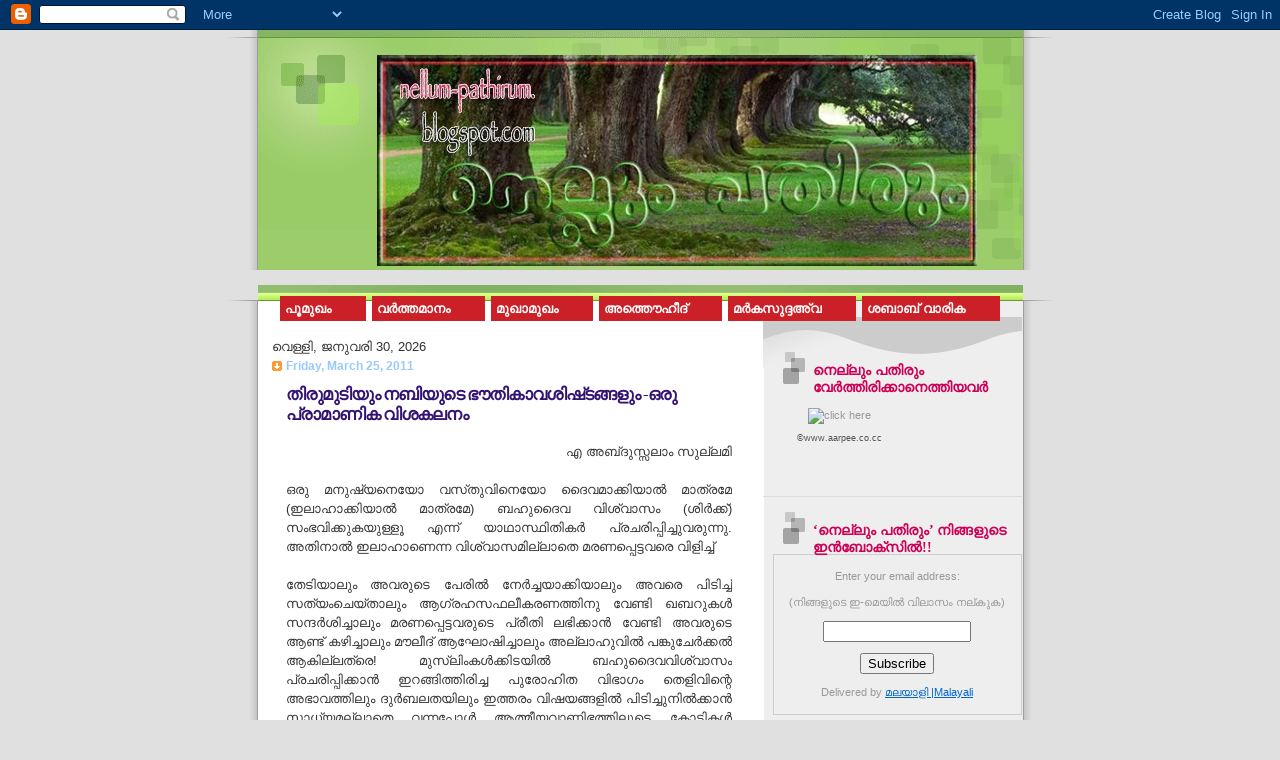

--- FILE ---
content_type: text/html; charset=UTF-8
request_url: https://nellum-pathirum.blogspot.com/2011/03/
body_size: 19276
content:
<!DOCTYPE html>
<html dir='ltr' xmlns='http://www.w3.org/1999/xhtml' xmlns:b='http://www.google.com/2005/gml/b' xmlns:data='http://www.google.com/2005/gml/data' xmlns:expr='http://www.google.com/2005/gml/expr'>
<head>
<link href='https://www.blogger.com/static/v1/widgets/2944754296-widget_css_bundle.css' rel='stylesheet' type='text/css'/>
<meta content='text/html; charset=UTF-8' http-equiv='Content-Type'/>
<meta content='blogger' name='generator'/>
<link href='https://nellum-pathirum.blogspot.com/favicon.ico' rel='icon' type='image/x-icon'/>
<link href='http://nellum-pathirum.blogspot.com/2011/03/' rel='canonical'/>
<link rel="alternate" type="application/atom+xml" title="ന&#3398;ല&#3405;ല&#3393;&#3330; പത&#3391;ര&#3393;&#3330; - Atom" href="https://nellum-pathirum.blogspot.com/feeds/posts/default" />
<link rel="alternate" type="application/rss+xml" title="ന&#3398;ല&#3405;ല&#3393;&#3330; പത&#3391;ര&#3393;&#3330; - RSS" href="https://nellum-pathirum.blogspot.com/feeds/posts/default?alt=rss" />
<link rel="service.post" type="application/atom+xml" title="ന&#3398;ല&#3405;ല&#3393;&#3330; പത&#3391;ര&#3393;&#3330; - Atom" href="https://www.blogger.com/feeds/4553635902235258180/posts/default" />
<!--Can't find substitution for tag [blog.ieCssRetrofitLinks]-->
<meta content='http://nellum-pathirum.blogspot.com/2011/03/' property='og:url'/>
<meta content='നെല്ലും പതിരും' property='og:title'/>
<meta content='ആനുകാലിക പ്രസിദ്ദീകരണങ്ങളില്‍ വരുന്ന ‘പതിരു’കളും അവയ്ക്കുള്ള മറുപടികളും&lt;p&gt;........................................................എ അബ്ദുസ്സലാം സുല്ലമി&lt;/p&gt;' property='og:description'/>
<title>ന&#3398;ല&#3405;ല&#3393;&#3330; പത&#3391;ര&#3393;&#3330;: March 2011</title>
<style id='page-skin-1' type='text/css'><!--
/*
Blogger Template Style
Name:     TicTac
Author:   Dan Cederholm
URL:      www.simplebits.com
Date:     1 March 2004
Updated by: Blogger Team
*/
/* Variable definitions
====================
<Variable name="textcolor" description="Text Color"
type="color" default="#333">
<Variable name="pagetitlecolor" description="Page Header Color"
type="color" default="#FFF">
<Variable name="datecolor" description="Date Header Color"
type="color" default="#f93">
<Variable name="titlecolor" description="Post Title Color"
type="color" default="#f63">
<Variable name="footercolor" description="Post Footer Color"
type="color" default="#999">
<Variable name="sidebartextcolor" description="Sidebar Text Color"
type="color" default="#999">
<Variable name="sidebarcolor" description="Sidebar Title Color"
type="color" default="#666">
<Variable name="linkcolor" description="Link Color"
type="color" default="#69c">
<Variable name="visitedlinkcolor" description="Visited Link Color"
type="color" default="#666699">
<Variable name="bodyfont" description="Text Font"
type="font"
default="normal normal 100% Verdana, sans-serif">
<Variable name="pagetitlefont" description="Page Header Font"
type="font" default="normal normal 100% 'Lucida Grande','Trebuchet MS'">
<Variable name="titlefont" description="Post Title Font"
type="font" default="normal bold 130% 'Lucida Grande','Trebuchet MS'">
<Variable name="sidebarheaderfont" description="Sidebar Title Font"
type="font" default="normal bold 130% 'Lucida Grande','Trebuchet MS'">
<Variable name="startSide" description="Start side in blog language"
type="automatic" default="left">
<Variable name="endSide" description="End side in blog language"
type="automatic" default="right">
*/
/* ---( page defaults )--- */
body {
margin: 0;
padding: 0;
font-size: small;
text-align: center;
color: #333333;
background: #e0e0e0;
}
blockquote {
margin-top: 0;
margin-right: 0;
margin-bottom: 0;
margin-left: 30px;
padding-top: 10px;
padding-right: 0;
padding-bottom: 0;
padding-left: 20px;
font-size: 88%;
line-height: 1.5em;
color: #666;
background: url(//www.blogblog.com/tictac/quotes.gif) no-repeat top left;
}
blockquote p {
margin-top: 0;
}
abbr, acronym {
cursor: help;
font-style: normal;
border-bottom: 1px dotted;
}
code {
color: #f63;
}
hr {
display: none;
}
img {
border: none;
}
/* unordered list style */
ul {
list-style: none;
margin-left: 10px;
padding: 0;
}
li {
list-style: none;
padding-left: 14px;
margin-bottom: 3px;
background: url(//www.blogblog.com/tictac/tictac_orange.gif) no-repeat left 6px;
}
/* links */
a:link {
color: #0066CC;
}
a:visited {
color: #0066CC;
}
a:hover {
color: #693;
}
a:active {
color: #cc3333;
text-decoration: none;
}
/* ---( layout structure )---*/
#outer-wrapper {
width: 847px;
margin: 0px auto 0;
text-align: left;
font: normal normal 100% Verdana, sans-serif;
background: url(//www.blogblog.com/tictac/tile_left.gif) repeat-y;
}
#content-wrapper {
margin-left: 42px; /* to avoid the border image */
width: 763px;
}
#main {
float: left;
width: 460px;
margin-top: 20px;
margin-right: 0;
margin-bottom: 0;
margin-left: 0;
padding-top: 0;
padding-right: 0;
padding-bottom: 0;
padding-left: 1em;
line-height: 1.5em;
word-wrap: break-word; /* fix for long text breaking sidebar float in IE */
overflow: hidden;     /* fix for long non-text content breaking IE sidebar float */
}
#sidebar {
float: right;
width: 259px;
padding-top: 20px;
padding-right: 0px;
padding-bottom: 0;
padding-left: 0;
font-size: 85%;
line-height: 1.4em;
color: #999999;
background: url(//www.blogblog.com/tictac/sidebar_bg.gif) no-repeat left top;
word-wrap: break-word; /* fix for long text breaking sidebar float in IE */
overflow: hidden;     /* fix for long non-text content breaking IE sidebar float */
}
/* ---( header and site name )--- */
#header-wrapper {
margin: 0;
padding: 0;
font: normal normal 110% 'Lucida Grande','Trebuchet MS';
background: #e0e0e0 url(//www.blogblog.com/tictac/top_div_left.gif) no-repeat left top;
}
#header {
margin: 0;
padding-top: 25px;
padding-right: 60px;
padding-bottom: 35px;
padding-left: 160px;
color: #cc0000;
background: url(//www.blogblog.com/tictac/top_h1.gif) no-repeat bottom left;
}
#header h1 {
font-size: 200%;
text-shadow: #81A75B 2px 2px 2px;
}
#header h1 a {
text-decoration: none;
color: #cc0000;
}
#header h1 a:hover {
color: #eee;
}
/* ---( main column )--- */
h2.date-header {
margin-top: 0;
padding-left: 14px;
font-size: 90%;
color: #99C9FF;
background: url(//www.blogblog.com/tictac/date_icon.gif) no-repeat left 50%;
}
.post h3 {
margin-top: 0;
font: normal bold 130% 'Lucida Grande','Trebuchet MS';
letter-spacing: -1px;
color: #341473;
}
.post {
margin-top: 0;
margin-right: 0;
margin-bottom: 1.5em;
margin-left: 0;
padding-top: 0;
padding-right: 0;
padding-bottom: 1.5em;
padding-left: 14px;
border-bottom: 1px solid #ddd;
}
.post h3 a,
.post h3 a:visited {
color: #341473;
text-decoration: none;
}
.post-footer {
margin: 0;
padding-top: 0;
padding-right: 0;
padding-bottom: 0;
padding-left: 14px;
font-size: 88%;
color: #1B703A;
background: url(//www.blogblog.com/tictac/tictac_grey.gif) no-repeat left 8px;
}
.post img {
padding: 6px;
border-top: 1px solid #ddd;
border-left: 1px solid #ddd;
border-bottom: 1px solid #c0c0c0;
border-right: 1px solid #c0c0c0;
}
.feed-links {
clear: both;
line-height: 2.5em;
}
#blog-pager-newer-link {
float: left;
}
#blog-pager-older-link {
float: right;
}
#blog-pager {
text-align: center;
}
/* comment styles */
#comments {
padding: 10px 10px 0px 10px;
font-size: 85%;
line-height: 1.5em;
color: #666;
background: #eee url(//www.blogblog.com/tictac/comments_curve.gif) no-repeat top left;
}
#comments h4 {
margin-top: 20px;
margin-right: 0;
margin-bottom: 15px;
margin-left: 0;
padding-top: 8px;
padding-right: 0;
padding-bottom: 0;
padding-left: 40px;
font-family: "Lucida Grande", "Trebuchet MS";
font-size: 130%;
color: #666;
background: url(//www.blogblog.com/tictac/bubbles.gif) no-repeat 10px 0;
height: 29px !important; /* for most browsers */
height /**/:37px; /* for IE5/Win */
}
#comments ul {
margin-left: 0;
}
#comments li {
background: none;
padding-left: 0;
}
.comment-body {
padding-top: 0;
padding-right: 10px;
padding-bottom: 0;
padding-left: 25px;
background: url(//www.blogblog.com/tictac/tictac_orange.gif) no-repeat 10px 5px;
}
.comment-body p {
margin-bottom: 0;
}
.comment-author {
margin-top: 4px;
margin-right: 0;
margin-bottom: 0;
margin-left: 0;
padding-top: 0;
padding-right: 10px;
padding-bottom: 0;
padding-left: 60px;
color: #999;
background: url(//www.blogblog.com/tictac/comment_arrow.gif) no-repeat 44px 2px;
}
.comment-footer {
border-bottom: 1px solid #ddd;
padding-bottom: 1em;
}
.deleted-comment {
font-style:italic;
color:gray;
}
/* ---( sidebar )--- */
.sidebar h2 {
margin-top: 0;
margin-right: 0;
margin-bottom: 0;
margin-left: 0;
padding-top: 25px;
padding-right: 0;
padding-bottom: 0;
padding-left: 40px;
font: normal bold 130% 'Lucida Grande','Trebuchet MS';
color: #cc0057;
height: 32px;
background: url(//www.blogblog.com/tictac/sidebar_icon.gif) no-repeat 10px 15px;
height: 32px !important; /* for most browsers */
height /**/:57px; /* for IE5/Win */
}
.sidebar .widget {
margin: 0;
padding-top: 0;
padding-right: 0;
padding-bottom: 10px;
padding-left: 10px;
border-bottom: 1px solid #ddd;
}
.sidebar li {
background: url(//www.blogblog.com/tictac/tictac_green.gif) no-repeat left 5px;
}
.profile-textblock {
clear: both;
margin-left: 0;
}
.profile-img {
float: left;
margin-top: 0;
margin-right: 5px;
margin-bottom: 5px;
margin-left: 0;
border: 1px solid #ddd;
padding: 4px;
}
/* ---( footer )--- */
.clear { /* to fix IE6 padding-top issue */
clear: both;
}
#footer-wrapper {
margin: 0;
padding-top: 0;
padding-right: 0;
padding-bottom: 9px;
padding-left: 0;
font-size: 85%;
color: #ddd;
background: url(//www.blogblog.com/tictac/bottom_sill.gif) no-repeat bottom left;
}
#footer {
margin: 0;
padding-top: 20px;
padding-right: 320px;
padding-bottom: 20px;
padding-left: 95px;
background: url(//www.blogblog.com/tictac/bottom_sash_left.gif) no-repeat top left;
}
/** Page structure tweaks for layout editor wireframe */
body#layout #outer-wrapper,
body#layout #main,
body#layout #sidebar {
padding-top: 0;
margin-top: 0;
}
body#layout #outer-wrapper,
body#layout #content-wrapper {
width: 740px;
}
body#layout #sidebar {
margin-right: 0;
margin-bottom: 1em;
}
body#layout #header,
body#layout #footer,
body#layout #main {
padding: 0;
}
body#layout #content-wrapper {
margin: 0px;
}
a.navigation {
background: #CB2027;
color: #ffffff;
margin: 1px;
padding: 5px 35px 5px 5px;
border-width: 0;
text-transform: uppercase;
text-decoration: none;
font-weight: bold;
}
a.navigation:hover {
background: #5d5d54;
text-decoration: none;
}

--></style>
<link href='https://www.blogger.com/dyn-css/authorization.css?targetBlogID=4553635902235258180&amp;zx=3adadda1-e376-4da2-a484-4fef4cfbe676' media='none' onload='if(media!=&#39;all&#39;)media=&#39;all&#39;' rel='stylesheet'/><noscript><link href='https://www.blogger.com/dyn-css/authorization.css?targetBlogID=4553635902235258180&amp;zx=3adadda1-e376-4da2-a484-4fef4cfbe676' rel='stylesheet'/></noscript>
<meta name='google-adsense-platform-account' content='ca-host-pub-1556223355139109'/>
<meta name='google-adsense-platform-domain' content='blogspot.com'/>

</head>
<body>
<div class='navbar section' id='navbar'><div class='widget Navbar' data-version='1' id='Navbar1'><script type="text/javascript">
    function setAttributeOnload(object, attribute, val) {
      if(window.addEventListener) {
        window.addEventListener('load',
          function(){ object[attribute] = val; }, false);
      } else {
        window.attachEvent('onload', function(){ object[attribute] = val; });
      }
    }
  </script>
<div id="navbar-iframe-container"></div>
<script type="text/javascript" src="https://apis.google.com/js/platform.js"></script>
<script type="text/javascript">
      gapi.load("gapi.iframes:gapi.iframes.style.bubble", function() {
        if (gapi.iframes && gapi.iframes.getContext) {
          gapi.iframes.getContext().openChild({
              url: 'https://www.blogger.com/navbar/4553635902235258180?origin\x3dhttps://nellum-pathirum.blogspot.com',
              where: document.getElementById("navbar-iframe-container"),
              id: "navbar-iframe"
          });
        }
      });
    </script><script type="text/javascript">
(function() {
var script = document.createElement('script');
script.type = 'text/javascript';
script.src = '//pagead2.googlesyndication.com/pagead/js/google_top_exp.js';
var head = document.getElementsByTagName('head')[0];
if (head) {
head.appendChild(script);
}})();
</script>
</div></div>
<div id='outer-wrapper'><div id='wrap2'>
<!-- skip links for text browsers -->
<span id='skiplinks' style='display:none;'>
<a href='#main'>skip to main </a> |
      <a href='#sidebar'>skip to sidebar</a>
</span>
<div id='header-wrapper'>
<div class='header section' id='header'><div class='widget Header' data-version='1' id='Header1'>
<div id='header-inner'>
<a href='https://nellum-pathirum.blogspot.com/' style='display: block'>
<img alt='നെല്ലും പതിരും' height='211px; ' id='Header1_headerimg' src='https://blogger.googleusercontent.com/img/b/R29vZ2xl/AVvXsEhMxlUllZLpFd0Gc9bHMfef4DXcav7aY-4SEq7kFEFJkk9BrajhCLlwfoY4KfSX4xgrdjhtWvIk4t4KbEnJhUvLcBl2lBEANbEKZPZJBr0z-TUBQk5D0jnD1twzdyHpbpBZfzmHv-SlF6g/s740/nellum_pathirum.jpg' style='display: block' width='600px; '/>
</a>
</div>
</div></div>
</div>
<div id='content-wrapper'>
<div id='crosscol-wrapper' style='text-align:center'>
<div class='crosscol section' id='crosscol'><div class='widget HTML' data-version='1' id='HTML1'>
<div class='widget-content'>
<a class="navigation" href="http://nellum-pathirum.blogspot.com" target="_blank">പ&#3394;മ&#3393;ഖ&#3330;</a>
<a class="navigation" href="http://varthamanam.com">വര&#3405;&#8205;ത&#3405;തമ&#3390;ന&#3330;</a>
<a class="navigation" href="http://mugamugam.blogspot.com" target="_blank">മ&#3393;ഖ&#3390;മ&#3393;ഖ&#3330;</a>
<a class="navigation" href="http://athouheed.blogspot.com" target="_blank">അത&#3405;ത&#3404;ഹ&#3392;ദ&#3405;</a>
<a class="navigation" href="http://www.markazudawa.org" target="_blank">മര&#3405;&#8205;കസ&#3393;ദ&#3405;ദ&#8204;അ&#3405;വ</a>
<a class="navigation" href="http://www.shababweekly.net" target="_blank">ശബ&#3390;ബ&#3405; വ&#3390;ര&#3391;ക</a>


<script language="JavaScript" src="//feeds.feedburner.com/feeduri?format=sigpro&amp;openLinks=new" type="text/javascript"></script>
<script style="text/javascript" src="//infution.googlepages.com/scrolling_blogger_posts.js"> </script><script style="text/javascript"> var nMaxPosts = 15; var sBgColor; var nWidth; var nScrollDelay = 175; var sDirection="left"; var sOpenLinkLocation="N"; var sBulletChar="&#8226;"; </script> <script style="text/javascript" src="//boologavarthamanam.blogspot.com/feeds/posts/default?alt=json-in-script&amp;callback=RecentPostsScrollerv2"> </script>
</div>
<div class='clear'></div>
</div></div>
</div>
<div id='main-wrapper'>
<div class='main section' id='main'><div class='widget HTML' data-version='1' id='HTML2'>
<div class='widget-content'>
<script language="JavaScript">
<!--
var now = new Date();
var days = new Array(
'ഞ&#3390;യര&#3405;&#8205;','ത&#3391;ങ&#3405;കള&#3405;&#8205;','ച&#3402;വ&#3405;വ',
'ബ&#3393;ധന&#3405;&#8205;','വ&#3405;യ&#3390;ഴ&#3330;','വ&#3398;ള&#3405;ള&#3391;','ശന&#3391;');
var months = new Array(
'ജന&#3393;വര&#3391;','ഫ&#3398;ബ&#3405;ര&#3393;വര&#3391;','മ&#3390;ര&#3405;&#8205;ച&#3405;ച&#3405;','ഏപ&#3405;ര&#3391;ല&#3405;&#8205;','മ&#3399;യ&#3405;',
'ജ&#3394;ണ&#3405;&#8205;','ജ&#3394;ലയ&#3405;','ആഗസ&#3405;റ&#3405;റ&#3405;','സ&#3398;പ&#3405;ത&#3330;ബര&#3405;&#8205;','ഒക&#3405;ട&#3403;ബര&#3405;&#8205;',
'നവ&#3330;ബര&#3405;&#8205;','ഡ&#3391;സ&#3330;ബര&#3405;&#8205;');
var date = ((now.getDate()<10) ? "0" : "")+ now.getDate();
function fourdigits(number) {
return (number < 1000) ? number + 1900 : number;}
today = days[now.getDay()] + ", " +
months[now.getMonth()] + " " +
date + ", " +
(fourdigits(now.getYear()));
document.write(today);
//-->
</script>
</div>
<div class='clear'></div>
</div><div class='widget Blog' data-version='1' id='Blog1'>
<div class='blog-posts hfeed'>

          <div class="date-outer">
        
<h2 class='date-header'><span>Friday, March 25, 2011</span></h2>

          <div class="date-posts">
        
<div class='post-outer'>
<div class='post hentry uncustomized-post-template'>
<a name='7330229826289799100'></a>
<h3 class='post-title entry-title'>
<a href='https://nellum-pathirum.blogspot.com/2011/03/thiru-mudi.html'>ത&#3391;ര&#3393;മ&#3393;ട&#3391;യ&#3393;&#3330; നബ&#3391;യ&#3393;ട&#3398; ഭ&#3415;ത&#3391;ക&#3390;വശ&#3391;ഷ&#3405;&#8204;ടങ&#3405;ങള&#3393;&#3330; -ഒര&#3393; പ&#3405;ര&#3390;മ&#3390;ണ&#3391;ക വ&#3391;ശകലന&#3330;</a>
</h3>
<div class='post-header-line-1'></div>
<div class='post-body entry-content'>
<div style="text-align: right;">എ അബ&#3405;&#8204;ദ&#3393;സ&#3405;സല&#3390;&#3330; സ&#3393;ല&#3405;ലമ&#3391;</div><div style="text-align: right;"><br />
</div><div style="text-align: justify;">ഒര&#3393; മന&#3393;ഷ&#3405;യന&#3398;യ&#3403; വസ&#3405;&#8204;ത&#3393;വ&#3391;ന&#3398;യ&#3403; ദ&#3400;വമ&#3390;ക&#3405;ക&#3391;യ&#3390;ല&#3405;&#8205; മ&#3390;ത&#3405;രമ&#3399; (ഇല&#3390;ഹ&#3390;ക&#3405;ക&#3391;യ&#3390;ല&#3405;&#8205; മ&#3390;ത&#3405;രമ&#3399;) ബഹ&#3393;ദ&#3400;വ വ&#3391;ശ&#3405;വ&#3390;സ&#3330; (ശ&#3391;ര&#3405;&#8205;ക&#3405;ക&#3405;&#8204;) സ&#3330;ഭവ&#3391;ക&#3405;ക&#3393;കയ&#3393;ള&#3405;ള&#3394; എന&#3405;ന&#3405;&#8204; യ&#3390;ഥ&#3390;സ&#3405;ഥ&#3391;ത&#3391;കര&#3405;&#8205; പ&#3405;രചര&#3391;പ&#3405;പ&#3391;ച&#3405;ച&#3393;വര&#3393;ന&#3405;ന&#3393;. അത&#3391;ന&#3390;ല&#3405;&#8205; ഇല&#3390;ഹ&#3390;ണ&#3398;ന&#3405;ന വ&#3391;ശ&#3405;വ&#3390;സമ&#3391;ല&#3405;ല&#3390;ത&#3398; മരണപ&#3405;പ&#3398;ട&#3405;ടവര&#3398; വ&#3391;ള&#3391;ച&#3405;ച&#3405;&#8204;<br />
<br />
ത&#3399;ട&#3391;യ&#3390;ല&#3393;&#3330; അവര&#3393;ട&#3398; പ&#3399;ര&#3391;ല&#3405;&#8205; ന&#3399;ര&#3405;&#8205;ച&#3405;ചയ&#3390;ക&#3405;ക&#3391;യ&#3390;ല&#3393;&#3330; അവര&#3398; പ&#3391;ട&#3391;ച&#3405;ച&#3405;&#8204; സത&#3405;യ&#3330;ച&#3398;യ&#3405;&#8204;ത&#3390;ല&#3393;&#3330; ആഗ&#3405;രഹസഫല&#3392;കരണത&#3405;ത&#3391;ന&#3393; വ&#3399;ണ&#3405;ട&#3391; ഖബറ&#3393;കള&#3405;&#8205; സന&#3405;ദര&#3405;&#8205;ശ&#3391;ച&#3405;ച&#3390;ല&#3393;&#3330; മരണപ&#3405;പ&#3398;ട&#3405;ടവര&#3393;ട&#3398; പ&#3405;ര&#3392;ത&#3391; ലഭ&#3391;ക&#3405;ക&#3390;ന&#3405;&#8205; വ&#3399;ണ&#3405;ട&#3391; അവര&#3393;ട&#3398; ആണ&#3405;ട&#3405;&#8204; കഴ&#3391;ച&#3405;ച&#3390;ല&#3393;&#3330; മ&#3415;ല&#3392;ദ&#3405;&#8204; ആഘ&#3403;ഷ&#3391;ച&#3405;ച&#3390;ല&#3393;&#3330; അല&#3405;ല&#3390;ഹ&#3393;വ&#3391;ല&#3405;&#8205; പങ&#3405;ക&#3393;ച&#3399;ര&#3405;&#8205;ക&#3405;കല&#3405;&#8205; ആക&#3391;ല&#3405;ലത&#3405;ര&#3398;! മ&#3393;സ&#3405;&#8204;ല&#3391;&#3330;കള&#3405;&#8205;ക&#3405;ക&#3391;ടയ&#3391;ല&#3405;&#8205; ബഹ&#3393;ദ&#3400;വവ&#3391;ശ&#3405;വ&#3390;സ&#3330; പ&#3405;രചര&#3391;പ&#3405;പ&#3391;ക&#3405;ക&#3390;ന&#3405;&#8205; ഇറങ&#3405;ങ&#3391;ത&#3405;ത&#3391;ര&#3391;ച&#3405;ച പ&#3393;ര&#3403;ഹ&#3391;ത വ&#3391;ഭ&#3390;ഗ&#3330; ത&#3398;ള&#3391;വ&#3391;ന&#3405;റ&#3398; അഭ&#3390;വത&#3405;ത&#3391;ല&#3393;&#3330; ദ&#3393;ര&#3405;&#8205;ബലതയ&#3391;ല&#3393;&#3330; ഇത&#3405;തര&#3330; വ&#3391;ഷയങ&#3405;ങള&#3391;ല&#3405;&#8205; പ&#3391;ട&#3391;ച&#3405;ച&#3393;ന&#3391;ല&#3405;&#8205;ക&#3405;ക&#3390;ന&#3405;&#8205; സ&#3390;ധ&#3405;യമല&#3405;ല&#3390;ത&#3398; വന&#3405;നപ&#3405;പ&#3403;ള&#3405;&#8205; ആത&#3405;മ&#3392;യവ&#3390;ണ&#3391;ഭത&#3405;ത&#3391;ല&#3394;ട&#3398; ക&#3403;ട&#3391;കള&#3405;&#8205; സമ&#3405;പ&#3390;ദ&#3391;ക&#3405;ക&#3390;ന&#3405;&#8205; ഇപ&#3405;പ&#3403;ള&#3405;&#8205; പ&#3393;ത&#3391;യ&#3402;ര&#3393; തര&#3405;&#8205;ക&#3405;കവ&#3391;ഷയ&#3330; ഇറക&#3405;ക&#3393;മത&#3391; ച&#3398;യ&#3405;&#8204;ത&#3391;ര&#3391;ക&#3405;ക&#3393;കയ&#3390;ണ&#3405;&#8204;. ഈ വ&#3391;ഷയത&#3405;ത&#3391;ല&#3405;&#8205; ഹദ&#3392;സ&#3393;കള&#3393;ട&#3398; പ&#3391;ന&#3405;&#8205;ബല&#3330; ഉണ&#3405;ട&#3398;ന&#3405;ന ത&#3398;റ&#3405;റ&#3391;ദ&#3405;ധ&#3390;രണയ&#3393;&#3330; ക&#3393;ട&#3391;ല ത&#3390;ല&#3405;&#8204;പര&#3405;യവ&#3393;മ&#3390;ണ&#3405;&#8204; ഇവര&#3398; നബ&#3391;(സ)യ&#3393;ട&#3399;ത&#3390;ണ&#3398;ന&#3405;ന&#3405;&#8204; ജല&#3405;&#8204;പ&#3391;ച&#3405;ച&#3405;&#8204; രണ&#3405;ട&#3393; കഷ&#3405;&#8204;ണ&#3330; തലമ&#3393;ട&#3391;യ&#3393;മ&#3390;യ&#3391; ര&#3330;ഗപ&#3405;രവ&#3399;ശ&#3330; ച&#3398;യ&#3405;യ&#3390;ന&#3405;&#8205; പ&#3405;ര&#3399;ര&#3391;പ&#3405;പ&#3391;ക&#3405;ക&#3393;ന&#3405;നത&#3405;&#8204;. നബ&#3391;(സ)യ&#3393;ട&#3398; ശ&#3390;ര&#3392;ര&#3391;ക അവശ&#3391;ഷ&#3405;&#8204;ടങ&#3405;ങള&#3405;&#8205; ക&#3402;ണ&#3405;ട&#3405;&#8204; ഇക&#3405;ക&#3390;ലത&#3405;ത&#3393;&#3330; തബര&#3405;&#8205;റ&#3393;ക&#3405;ക&#3405;&#8204; (അന&#3393;ഗ&#3405;രഹ&#3330;) എട&#3393;ക&#3405;ക&#3390;ന&#3405;&#8205; ഇസ&#3405;&#8204;ല&#3390;&#3330; അന&#3393;വദ&#3391;ക&#3405;ക&#3393;ന&#3405;ന&#3393;ണ&#3405;ട&#3403;? തബര&#3405;&#8205;റ&#3393;ക&#3405;ക&#3391;ന&#3405;റ&#3398; എല&#3405;ല&#3390; ഇനങ&#3405;ങള&#3393;&#3330; ഇസ&#3405;&#8204;ല&#3390;&#3330; അന&#3393;വദ&#3391;ച&#3405;ച&#3391;ട&#3405;ട&#3393;ണ&#3405;ട&#3403;? മ&#3393;തല&#3390;യ വ&#3391;ഷയങ&#3405;ങള&#3405;&#8205; പര&#3391;ശ&#3403;ധ&#3391;ക&#3405;ക&#3399;ണ&#3405;ടത&#3393;ണ&#3405;ട&#3405;&#8204;. അത&#3391;ന&#3393; മ&#3393;മ&#3405;പ&#3390;യ&#3391; പ&#3405;രവ&#3390;ചകന&#3405;റ&#3398; മ&#3393;ട&#3391;, രക&#3405;ത&#3330; പ&#3403;ല&#3398;യ&#3393;ള&#3405;ള ശ&#3390;ര&#3392;ര&#3391;ക അവ&#3391;ശ&#3391;ഷ&#3405;&#8204;ടങ&#3405;ങള&#3398; സ&#3330;ബന&#3405;ധ&#3391;ച&#3405;ച&#3405;&#8204; ഇസ&#3405;&#8204;ല&#3390;മ&#3391;ന&#3405;റ&#3398; വ&#3391;ധ&#3391; പര&#3391;ശ&#3403;ധ&#3391;ക&#3405;ക&#3390;&#3330;:<br />
<br />
<blockquote><b>വ&#3391;ശ&#3393;ദ&#3405;ധ ഖ&#3393;ര&#3405;&#8205;ആന&#3405;&#8205; പറയ&#3393;ന&#3405;ന&#3393;: ``(നബ&#3391;യ&#3399;) പറയ&#3393;ക: ഞ&#3390;ന&#3405;&#8205; ന&#3391;ങ&#3405;ങള&#3398;പ&#3405;പ&#3403;ല&#3398;യ&#3393;ള&#3405;ള ഒര&#3393; മന&#3393;ഷ&#3405;യന&#3405;&#8205; മ&#3390;ത&#3405;രമ&#3390;ക&#3393;ന&#3405;ന&#3393;. ന&#3391;ങ&#3405;ങള&#3393;ട&#3398; ആര&#3390;ധ&#3405;യന&#3405;&#8205; ഏക ആര&#3390;ധ&#3405;യന&#3405;&#8205; മ&#3390;ത&#3405;രമ&#3390;ണ&#3398;ന&#3405;ന&#3405;&#8204; എന&#3391;ക&#3405;ക&#3405;&#8204; ബ&#3403;ധന&#3330; നല&#3405;&#8204;കപ&#3405;പ&#3398;ട&#3393;ന&#3405;ന&#3393;.'' (അല&#3405;&#8205;കഹ&#3405;&#8204;ഫ&#3405;&#8204; 110) ഈ സ&#3394;ക&#3405;തത&#3405;ത&#3398; വ&#3405;യ&#3390;ഖ&#3405;യ&#3390;ന&#3391;ച&#3405;ച&#3393;ക&#3402;ണ&#3405;ട&#3405;&#8204; ഇമ&#3390;&#3330; റ&#3390;സ&#3391;(റ) എഴ&#3393;ത&#3393;ന&#3405;നത&#3405;&#8204; ശ&#3405;രദ&#3405;ധ&#3391;ക&#3405;ക&#3393;ക: ``അത&#3390;യത&#3405;&#8204; വ&#3391;ശ&#3399;ഷണങ&#3405;ങള&#3391;ല&#3405;&#8205; യ&#3390;ത&#3402;ര&#3393; ക&#3390;ര&#3405;യത&#3405;ത&#3391;ല&#3393;&#3330; എന&#3405;റ&#3398;യ&#3393;&#3330; ന&#3391;ങ&#3405;ങള&#3393;ട&#3398;യ&#3393;&#3330; ഇടയ&#3391;ല&#3405;&#8205; യ&#3390;ത&#3402;ര&#3393; പ&#3405;രത&#3405;യ&#3399;കതയ&#3393;മ&#3391;ല&#3405;ല. ത&#3392;ര&#3405;&#8205;ച&#3405;ചയ&#3390;യ&#3393;&#3330; അല&#3405;ല&#3390;ഹ&#3393; എന&#3391;ക&#3405;ക&#3405;&#8204; ദ&#3391;വ&#3405;യസന&#3405;ദ&#3399;ശ&#3330; നല&#3405;&#8204;ക&#3391; എന&#3405;നത&#3405;&#8204; അല&#3405;ല&#3390;ത&#3398;. ന&#3391;ശ&#3405;ചയ&#3330; ഏകന&#3393;&#3330; മറ&#3405;റ&#3393;ള&#3405;ളവര&#3393;ട&#3398; സഹ&#3390;യ&#3330; ആവശ&#3405;യമ&#3391;ല&#3405;ല&#3390;ത&#3405;തവന&#3393;മ&#3390;യ അല&#3405;ല&#3390;ഹ&#3393; അല&#3405;ല&#3390;ത&#3398; മറ&#3405;റ&#3402;ര&#3393; ആര&#3390;ധ&#3405;യന&#3393;മ&#3391;ല&#3405;ല.'' (റ&#3390;സ&#3391; 11:177).</b></blockquote><br />
<blockquote><b>``(നബ&#3391;യ&#3399;) പറയ&#3393;ക: ഞ&#3390;ന&#3405;&#8205; ന&#3391;ങ&#3405;ങള&#3398;പ&#3405;പ&#3403;ല&#3398;യ&#3393;ള&#3405;ള ഒര&#3393; മന&#3393;ഷ&#3405;യന&#3405;&#8205; തന&#3405;ന&#3398;യ&#3390;ണ&#3405;&#8204;'' (ഫ&#3393;സ&#3405;സ&#3391;ലത&#3405;ത&#3405;&#8204; 7). ഈ സ&#3394;ക&#3405;തത&#3405;ത&#3398; വ&#3405;യ&#3390;ഖ&#3405;യ&#3390;ന&#3391;ച&#3405;ച&#3405;&#8204; അബ&#3405;&#8204;ദ&#3393;ര&#3405;&#8205;റഹ&#3405;&#8204;മ&#3390;ന&#3405;&#8205; മഖ&#3405;&#8204;ദ&#3394;മ&#3391; പ&#3402;ന&#3405;ന&#3390;ന&#3391; (ത&#3391;ര&#3394;രങ&#3405;ങ&#3390;ട&#3391; ഖ&#3390;സ&#3391;) എഴ&#3393;ത&#3393;ന&#3405;ന&#3393;: ``പ&#3405;രക&#3395;ത&#3405;യ&#3390; നബ&#3391; ത&#3391;ര&#3393;മ&#3399;ന&#3391;(സ) ഒര&#3393; സ&#3390;ധ&#3390;രണ മന&#3393;ഷ&#3405;യന&#3390;ണ&#3405;&#8204;.'' (ഖ&#3393;ര&#3405;&#8205;ആന&#3405;&#8205; പര&#3391;ഭ&#3390;ഷയ&#3393;&#3330; വ&#3405;യ&#3390;ഖ&#3405;യ&#3390;നവ&#3393;&#3330;, വ&#3390;ള&#3405;യ&#3330; 2, പ&#3399;ജ&#3405;&#8204; 1022)&nbsp;</b></blockquote></div><div style="text-align: justify;">&nbsp;</div><div style="text-align: justify;">വ&#3391;ശ&#3393;ദ&#3405;ധ ഖ&#3393;ര&#3405;&#8205;ആന&#3405;&#8205; ഇപ&#3405;രക&#3390;ര&#3330; പ&#3405;രഖ&#3405;യ&#3390;പ&#3391;ക&#3405;ക&#3393;മ&#3405;പ&#3403;ള&#3405;&#8205; നബ&#3391;(സ)യ&#3393;ട&#3398; വ&#3391;സര&#3405;&#8205;ജ&#3405;യ വസ&#3405;&#8204;ത&#3393;ക&#3405;കള&#3405;&#8205;ക&#3405;ക&#3405;&#8204; സ&#3390;ധ&#3390;രണ മന&#3393;ഷ&#3405;യന&#3405;റ&#3399;ത&#3391;ല&#3405;&#8205; ന&#3391;ന&#3405;ന&#3405;&#8204; വ&#3405;യത&#3405;യ&#3390;സമ&#3393;ണ&#3405;ട&#3405;&#8204;; അവ അശ&#3393;ദ&#3405;ധമല&#3405;ല, മറ&#3391;ച&#3405;ച&#3405;&#8204; ശ&#3393;ദ&#3405;ധ&#3391;യ&#3390;ണ&#3398;ന&#3405;ന&#3405;&#8204; വ&#3390;ദ&#3391;ക&#3405;ക&#3390;ന&#3405;&#8205; ഖണ&#3405;ഡ&#3391;തമ&#3390;യ ത&#3398;ള&#3391;വ&#3393;കള&#3405;&#8205; അന&#3391;വ&#3390;ര&#3405;യമ&#3390;ണ&#3405;&#8204;. എന&#3405;ന&#3390;ല&#3405;&#8205; യ&#3390;ഥ&#3390;സ&#3405;ഥ&#3391;ത&#3391;കര&#3405;&#8205; എഴ&#3393;ത&#3393;ന&#3405;നത&#3393; ക&#3390;ണ&#3393;ക: ``ത&#3391;ര&#3393;നബ&#3391;(സ)യ&#3393;ട&#3398; മല&#3330;, മ&#3394;ത&#3405;ര&#3330;, രക&#3405;ത&#3330; എന&#3405;ന&#3391;വയ&#3402;ക&#3405;ക&#3398; നജസല&#3405;ല&#3398;ന&#3405;ന&#3405;&#8204; പറഞ&#3405;ഞത&#3405;&#8204; ഗ&#3405;രന&#3405;ഥങ&#3405;ങള&#3391;ല&#3405;&#8205; കണ&#3405;ട&#3391;ട&#3405;ട&#3393;&#3330; അത&#3405;തര&#3330; വര&#3391;കള&#3405;&#8205; ച&#3390;ട&#3391;ക&#3405;കടക&#3405;ക&#3393;കയ&#3390;ണ&#3405;&#8204; അയ&#3390;ള&#3398;പ&#3405;പ&#3403;ല&#3393;ള&#3405;ളവര&#3393;ട&#3398; പത&#3391;വത&#3405;ര&#3398;. എങ&#3405;ക&#3391;ല&#3405;&#8205; വല&#3405;ല ഹ&#3400;-ല&#3403;ങ&#3405;&#8204;ജമ&#3405;പ&#3391;ല&#3405;&#8205; മത&#3405;സര&#3391;ച&#3405;ച&#3393;ക&#3394;ട&#3399;? എക&#3405;&#8204;സ&#3405;&#8204;പ&#3392;ര&#3391;യന&#3405;&#8205;സ&#3405;&#8204; എത&#3405;രയ&#3393;ണ&#3405;ട&#3398;ന&#3405;ന&#3405;&#8204; മനസ&#3405;സ&#3391;ല&#3390;ക&#3393;&#3330;. നട&#3393; ഇട&#3391;ച&#3405;ച&#3405;&#8204; ന&#3391;ല&#3330;പര&#3391;ശ&#3390;ക&#3393;ന&#3405;നത&#3405;&#8204; ന&#3399;ര&#3391;ട&#3405;ടന&#3393;ഭവ&#3391;ക&#3405;ക&#3393;കയ&#3393;&#3330; ച&#3398;യ&#3405;യ&#3390;&#3330;. എന&#3405;ന&#3390;ല&#3405;&#8205; വ&#3391;ശ&#3405;വ&#3390;സ&#3391;കള&#3405;&#8205;ക&#3405;ക&#3405;&#8204; ഈ വര&#3391;കള&#3405;&#8205; തന&#3405;ന&#3398;യ&#3390;ണ&#3405;&#8204; അവല&#3330;ബ&#3330;.'' (സ&#3398;ന&#3405;&#8205;സ&#3391;&#3330;ഗ&#3405;&#8204; -2011 മ&#3390;ര&#3405;&#8205;ച&#3405;ച&#3405;&#8204;, പ&#3399;ജ&#3405;&#8204; 7). ശ&#3390;ഫ&#3391;ഈ മദ&#3405;&#8204;ഹബ&#3391;ല&#3398; മ&#3393;ഗ&#3405;&#8204;ന&#3391; എന&#3405;ന ഗ&#3405;രന&#3405;ഥത&#3405;ത&#3391;ല&#3405;&#8205; എഴ&#3393;ത&#3393;ന&#3405;ന&#3393;: ``രക&#3405;ത&#3330;, ചല&#3330;, ഛര&#3405;&#8205;ദ&#3391;ച&#3405;ചത&#3405;&#8204;, മല&#3330;, മ&#3394;ത&#3405;ര&#3330;, ക&#3390;മജല&#3330;, മ&#3394;ത&#3405;രത&#3405;ത&#3391;ല&#3393;ള&#3405;ള ക&#3402;ഴ&#3393;ത&#3405;ത വ&#3398;ള&#3405;ള&#3330; മ&#3393;തല&#3390;യവ നബ&#3391;(സ)യ&#3393;ട&#3399;ത&#3405;&#8204; ശ&#3393;ദ&#3405;ധ&#3391;യ&#3393;ള&#3405;ളത&#3390;ണ&#3405;&#8204;. ബഗ&#3405;&#8204;വ&#3391;യ&#3393;&#3330; മറ&#3405;റ&#3393;ള&#3405;ളവര&#3393;&#3330; ഇപ&#3405;രക&#3390;ര&#3330; ഉറപ&#3405;പ&#3391;ച&#3405;ച&#3393;പറയ&#3393;ന&#3405;ന&#3393;. ഖ&#3390;ള&#3391; ഈ അഭ&#3391;പ&#3405;ര&#3390;യത&#3405;ത&#3398; ശര&#3391;യ&#3390;ക&#3405;ക&#3393;ന&#3405;ന&#3393;. മറ&#3405;റ&#3393;ള&#3405;ളവര&#3393;&#3330;. എന&#3405;റ&#3398; ശ&#3400;ഖ&#3393;&#3330; ഇപ&#3405;രക&#3390;ര&#3330; മതവ&#3391;ധ&#3391; നല&#3405;&#8204;ക&#3393;ന&#3405;ന&#3393;. ഈ അഭ&#3391;പ&#3405;ര&#3390;യ&#3330; ശറഹ&#3393; സ&#3405;വഗ&#3392;റ&#3391;ല&#3405;&#8205; പ&#3405;രകട&#3391;പ&#3405;പ&#3391;ച&#3405;ചത&#3391;ന&#3405;&#8204; എത&#3391;ര&#3390;ണ&#3405;&#8204;'' (മ&#3393;ഗ&#3405;&#8204;ന&#3391; 1:113). ഈ വ&#3391;ഷയത&#3405;ത&#3391;ല&#3405;&#8205; ശ&#3390;ഫ&#3391;ഈ മദ&#3405;&#8204;ഹബ&#3391;ല&#3405;&#8205; പ&#3403;ല&#3393;&#3330; ഏക&#3390;ഭ&#3391;പ&#3405;ര&#3390;യമ&#3391;ല&#3405;ല&#3398;ന&#3405;ന&#3405;&#8204; മ&#3393;ഗ&#3405;&#8204;ന&#3391;യ&#3391;ല&#3398; ഈ പ&#3405;രസ&#3405;&#8204;ത&#3390;വന വ&#3405;യക&#3405;തമ&#3390;ക&#3405;ക&#3393;ന&#3405;ന&#3393;. ഇമ&#3390;&#3330; നവവ&#3391;(റ) ഉദ&#3405;ധര&#3391;ക&#3405;ക&#3393;ന&#3405;നത&#3393; ക&#3390;ണ&#3393;ക:<br />
<br />
``നബ&#3391;(സ)യ&#3393;ട&#3398; മലവ&#3393;&#3330; മ&#3394;ത&#3405;രവ&#3393;&#3330; ശ&#3393;ദ&#3405;ധ&#3391;യ&#3393;ള&#3405;ളത&#3390;ണ&#3398;ന&#3405;ന&#3405;&#8204; പറയ&#3393;ന&#3405;നവന&#3405;&#8205; നബ&#3391;(സ) മലമ&#3394;ത&#3405;ര വ&#3391;സര&#3405;&#8205;ജന&#3330; ച&#3398;യ&#3405;യ&#3393;ന&#3405;ന സന&#3405;ദര&#3405;&#8205;ഭത&#3405;ത&#3391;ല&#3405;&#8205; ശ&#3393;ദ&#3405;ധ&#3391;യ&#3390;ക&#3405;ക&#3391;യ&#3398;ന&#3405;നത&#3391;ന&#3405;&#8204; അത&#3405;&#8204; നല&#3405;ലത&#3405;&#8204; എന&#3405;ന ന&#3391;ലക&#3405;ക&#3393;&#3330; ശ&#3393;ദ&#3405;ധ&#3392;കരണ&#3330; എന&#3405;ന ന&#3391;ലക&#3405;ക&#3393;മ&#3390;ണ&#3398;ന&#3405;ന&#3405;&#8204; മറ&#3393;പട&#3391; പറയ&#3393;ന&#3405;ന&#3393;. എന&#3405;ന&#3390;ല&#3405;&#8205; ഭ&#3394;ര&#3391;പക&#3405;ഷപ&#3405;രക&#3390;ര&#3330; ശര&#3391;യ&#3390;യ&#3391;ട&#3405;ട&#3393;ള&#3405;ളത&#3405;&#8204; രക&#3405;തവ&#3393;&#3330; മറ&#3405;റ&#3393;ള&#3405;ള വ&#3391;സര&#3405;&#8205;ജ&#3405;യവസ&#3405;&#8204;ത&#3393;ക&#3405;കള&#3393;&#3330; അശ&#3393;ദ&#3405;ധമ&#3390;ണ&#3398;ന&#3405;ന&#3390;ണ&#3405;&#8204;. ഇറ&#3390;ഖ&#3393;ക&#3390;ര&#3405;&#8205; ഇപ&#3405;രക&#3390;ര&#3330; ഖണ&#3405;ഡ&#3391;തമ&#3390;യ&#3391; പറയ&#3393;ന&#3405;ന&#3393;. ഖ&#3390;ള&#3391; ഹ&#3393;സ&#3400;ന&#3405;&#8205; അവര&#3405;&#8205;ക&#3405;ക&#3405;&#8204; എത&#3391;രഭ&#3391;പ&#3405;ര&#3390;യ&#3330; പറയ&#3393;ന&#3405;ന&#3393;. അദ&#3405;ദ&#3399;ഹ&#3330; പറഞ&#3405;ഞ&#3393;: ഏറ&#3405;റവ&#3393;&#3330; ശര&#3391;യ&#3390;യത&#3405;&#8204; അവയ&#3398;ല&#3405;ല&#3390;&#3330; ശ&#3393;ദ&#3405;ധ&#3391;യ&#3393;ള&#3405;ളത&#3390;ണ&#3398;ന&#3405;ന&#3390;ണ&#3405;&#8204;.'' (ശറഹ&#3393;ല&#3405;&#8205; മ&#3393;ഹദ&#3405;ദബ&#3405;&#8204; 1:234) ഇമ&#3390;&#3330; നവവ&#3391;(റ) പറയ&#3393;ന&#3405;ന&#3393;: ``ഖഫ&#3390;ല&#3405;&#8205; തല&#3405;&#8205;ഖ&#3392;സ&#3391;ന&#3405;റ&#3398; ശറഹ&#3391;ല&#3405;&#8205; ഖസ&#3405;വ&#3390;ഇസ&#3405;വ&#3391;ല&#3405;&#8205; പറയ&#3393;ന&#3405;ന&#3393;: നമ&#3405;മ&#3393;ട&#3398; ച&#3391;ല അന&#3393;യ&#3390;യ&#3391;കള&#3405;&#8205; നബ&#3391;(സ)യ&#3391;ല&#3405;&#8205; ന&#3391;ന&#3405;ന&#3405;&#8204; പ&#3393;റത&#3405;ത&#3393;വര&#3393;ന&#3405;നത&#3398;ല&#3405;ല&#3390;&#3330; ശ&#3393;ദ&#3405;ധമ&#3390;ണ&#3398;ന&#3405;ന&#3405;&#8204; പറയ&#3393;ന&#3405;ന&#3393;. ഈ അഭ&#3391;പ&#3405;ര&#3390;യ&#3330; ശര&#3391;യല&#3405;ല. ഇപ&#3405;രക&#3390;ര&#3330; ഖഫ&#3390;ല&#3405;&#8205; ഉദ&#3405;ധര&#3391;ക&#3405;ക&#3393;ന&#3405;ന&#3393;. അദ&#3405;ദ&#3399;ഹ&#3330; ഖ&#3393;റ&#3390;സ&#3390;ന&#3405;&#8205;ക&#3390;ര&#3393;ട&#3398; അഭ&#3391;പ&#3405;ര&#3390;യ&#3330; ഉദ&#3405;ധര&#3391;ക&#3405;ക&#3393;ന&#3405;ന ശ&#3400;ഖ&#3390;ണ&#3405;&#8204;. അദ&#3405;ദ&#3399;ഹത&#3405;ത&#3391;ന&#3405;റ&#3398; മ&#3399;ല&#3405;&#8205; ആണ&#3405;&#8204; അവല&#3330;ബ&#3330;.'' (ശറഹ&#3393;ല&#3405;&#8205; മ&#3393;ഹദ&#3405;ദബ&#3405;&#8204; 1:234) ശ&#3390;ഫ&#3391;ഈ മദ&#3405;&#8204;ഹബ&#3391;ല&#3398; ധ&#3390;ര&#3390;ള&#3330; ഗ&#3405;രന&#3405;ഥങ&#3405;ങള&#3391;ല&#3405;&#8205; ഇവയ&#3398;ല&#3405;ല&#3390;&#3330; അശ&#3393;ദ&#3405;ധമ&#3390;ണ&#3398;ന&#3405;ന&#3405;&#8204; പറയ&#3393;ന&#3405;ന&#3393; (മ&#3391;ന&#3405;&#8205;ഹ&#3390;ജ&#3391;ന&#3405;റ&#3398; ശറഹ&#3390;യ ന&#3391;ഹ&#3390;യ&#3331;, 1:242). ശ&#3393;ദ&#3405;ധമ&#3390;ണ&#3398;ന&#3405;ന&#3405;&#8204; പറയ&#3393;ന&#3405;നവര&#3405;&#8205; ത&#3390;ഴ&#3398; പറയ&#3393;ന&#3405;ന ഹദ&#3392;സ&#3393;കള&#3390;ണ&#3405;&#8204; ത&#3398;ള&#3391;വ&#3405;&#8204; പ&#3391;ട&#3391;ക&#3405;ക&#3393;ന&#3405;നത&#3405;&#8204;.<br />
<br />
ഉമ&#3405;മ&#3393;അയ&#3405;&#8204;മന&#3405;&#8205;(റ) പറയ&#3393;ന&#3405;ന&#3393;: ``നബ&#3391;(സ)ക&#3405;ക&#3405;&#8204; ര&#3390;ത&#3405;ര&#3391; മ&#3394;ത&#3405;രമ&#3402;ഴ&#3391;ക&#3405;ക&#3390;ന&#3405;&#8205; വ&#3399;ണ&#3405;ട&#3391; ഒര&#3393; പ&#3390;ത&#3405;രമ&#3393;ണ&#3405;ട&#3390;യ&#3391;ര&#3393;ന&#3405;ന&#3393;. പ&#3405;രഭ&#3390;തമ&#3390;യ&#3390;ല&#3405;&#8205; ഞ&#3390;നത&#3405;&#8204; പ&#3393;റത&#3405;ത&#3405;&#8204; ഒഴ&#3391;ച&#3405;ച&#3393;കളയ&#3393;&#3330;. ഒര&#3393; ദ&#3391;വസ&#3330; ര&#3390;ത&#3405;ര&#3391; ദ&#3390;ഹ&#3391;ക&#3405;ക&#3393;ന&#3405;നവള&#3390;യ&#3391; ഞ&#3390;ന&#3405;&#8205; ഉണര&#3405;&#8205;ന&#3405;ന&#3393;. എന&#3391;ക&#3405;ക&#3405;&#8204; ഇര&#3393;ട&#3405;ട&#3391;ല&#3405;&#8205; പ&#3391;ഴവ&#3405;&#8204; സ&#3330;ഭവ&#3391;ച&#3405;ച&#3393;. ഞ&#3390;ന&#3405;&#8205; പ&#3390;ത&#3405;രത&#3405;ത&#3391;ല&#3398; മ&#3394;ത&#3405;ര&#3330; ക&#3393;ട&#3391;ച&#3405;ച&#3393;. ഈ സ&#3330;ഭവ&#3330; നബ&#3391;(സ)യ&#3403;ട&#3393; പറഞ&#3405;ഞപ&#3405;പ&#3403;ള&#3405;&#8205; അവ&#3391;ട&#3393;ന&#3405;ന&#3405;&#8204; പറഞ&#3405;ഞ&#3393;: ന&#3391;ന&#3405;റ&#3398; വയറ&#3391;ന&#3398; അഗ&#3405;ന&#3391; സ&#3405;&#8204;പര&#3405;&#8205;ശ&#3391;ക&#3405;ക&#3393;കയ&#3391;ല&#3405;ല. മറ&#3405;റ&#3402;ര&#3393; റ&#3391;പ&#3405;പ&#3403;ര&#3405;&#8205;ട&#3405;ട&#3391;ല&#3405;&#8205;: ന&#3391;ന&#3405;റ&#3398; വയറ&#3391;ന&#3405;&#8204; യ&#3390;ത&#3402;ര&#3393; അസ&#3393;ഖവ&#3393;&#3330; ഈ ദ&#3391;വസത&#3405;ത&#3391;ന&#3393; ശ&#3399;ഷ&#3330; സ&#3330;ഭവ&#3391;ക&#3405;ക&#3393;കയ&#3391;ല&#3405;ല.'' (ദ&#3390;റഖ&#3393;ത&#3405;വ&#3405;&#8204;ന&#3391;, ഹ&#3390;ക&#3391;&#3330;, ത&#3405;വബ&#3405;&#8204;റ&#3390;ന&#3391;) ഈ ഹദ&#3392;സ&#3405;&#8204; ഇസ&#3405;&#8204;ല&#3390;മ&#3391;ന&#3398; വ&#3391;ക&#3395;തമ&#3390;ക&#3405;ക&#3390;ന&#3405;&#8205; വ&#3399;ണ&#3405;ട&#3391; ശത&#3405;ര&#3393;ക&#3405;കള&#3405;&#8205; ന&#3391;ര&#3405;&#8205;മ&#3391;ച&#3405;ച&#3393;ണ&#3405;ട&#3390;ക&#3405;ക&#3391;യത&#3390;ണ&#3405;&#8204;. നരകത&#3405;ത&#3391;ല&#3405;&#8205; ന&#3391;ന&#3405;ന&#3405;&#8204; മന&#3393;ഷ&#3405;യന&#3398; രക&#3405;ഷപ&#3405;പ&#3398;ട&#3393;ത&#3405;ത&#3393;ക ഒര&#3390;ള&#3393;ട&#3398; വ&#3391;ശ&#3405;വ&#3390;സവ&#3393;&#3330; സല&#3405;&#8205;കര&#3405;&#8205;മവ&#3393;മ&#3390;ണ&#3405;&#8204;. വ&#3391;ശ&#3393;ദ&#3405;ധ ഖ&#3393;ര&#3405;&#8205;ആന&#3391;ല&#3405;&#8205; ശതക&#3405;കണക&#3405;ക&#3391;ന&#3405;&#8204; സ&#3394;ക&#3405;തങ&#3405;ങള&#3391;ല&#3394;ട&#3398; ഈ തത&#3405;വ&#3330; മന&#3393;ഷ&#3405;യര&#3398; പഠ&#3391;പ&#3405;പ&#3391;ക&#3405;ക&#3393;ന&#3405;ന&#3393;. നബ&#3391;(സ) ഫ&#3390;ത&#3405;വ&#3391;മ(റ)യ&#3398; നരകത&#3405;ത&#3391;ല&#3405;&#8205; ന&#3391;ന&#3405;ന&#3405;&#8204; രക&#3405;ഷപ&#3405;പ&#3398;ട&#3393;ത&#3405;ത&#3390;ന&#3405;&#8205; മ&#3394;ത&#3405;ര&#3330; ക&#3393;ട&#3391;പ&#3405;പ&#3391;ക&#3405;ക&#3393;കയ&#3393;ണ&#3405;ട&#3390;യ&#3391;ല&#3405;ല. ഈ ഹദ&#3392;സ&#3391;ന&#3405;റ&#3398; പരമ&#3405;പരയ&#3391;ല&#3405;&#8205; വ&#3391;ശ&#3405;വ&#3390;സയ&#3403;ഗ&#3405;യമല&#3405;ല&#3390;ത&#3405;തവര&#3390;ണ&#3393;ള&#3405;ളത&#3405;&#8204;. അവര&#3398; വ&#3391;വര&#3391;ക&#3405;ക&#3390;&#3330;:<br />
<br />
<blockquote>1). അബ&#3394;<b>മ&#3390;ല&#3391;ക&#3391;ന&#3405;നഖ&#3405;&#8204;ഈ: ഇയ&#3390;ള&#3393;ട&#3398; ശര&#3391;യ&#3390;യ ന&#3390;മ&#3330; അബ&#3405;&#8204;ദ&#3393;ല&#3405;&#8205; മല&#3391;ക&#3405;&#8204;ബ&#3405;&#8204;ന&#3393; ഹ&#3393;സ&#3400;ന&#3405;&#8205; എന&#3405;ന&#3390;ണ&#3405;&#8204;. ഹദ&#3392;സ&#3405;&#8204; പണ&#3405;ഡ&#3391;തന&#3405;മ&#3390;ര&#3405;&#8205; ഇയ&#3390;ള&#3398;ക&#3405;ക&#3393;റ&#3391;ച&#3405;ച&#3405;&#8204; പറയ&#3393;ന&#3405;നത&#3405;&#8204; ക&#3390;ണ&#3393;ക: ഇബ&#3405;&#8204;ന&#3393; മഈന&#3405;&#8205;(റ) പറയ&#3393;ന&#3405;ന&#3393;: ``ഇയ&#3390;ള&#3405;&#8205; യ&#3390;ത&#3402;ര&#3393; പര&#3391;ഗണനയ&#3393;&#3330; അര&#3405;&#8205;ഹ&#3391;ക&#3405;ക&#3393;ന&#3405;ന&#3391;ല&#3405;ല.'' ഇബ&#3405;&#8204;ന&#3393; അല&#3391;യ&#3405;യ&#3405;&#8204;(റ) പറയ&#3393;ന&#3405;ന&#3393;: ``ഇയ&#3390;ള&#3393;ട&#3398; ഹദ&#3392;സ&#3393;കള&#3405;&#8205; ന&#3391;ഷ&#3391;ദ&#3405;ധമ&#3390;ണ&#3405;&#8204;. ഇയ&#3390;ള&#3405;&#8205; അയ&#3403;ഗ&#3405;യന&#3390;ണ&#3405;&#8204;.'' അബ&#3394;സ&#3393;ര&#3405;&#8205;അ(റ)യ&#3393;&#3330; അബ&#3394;ഹ&#3390;ത&#3391;മ&#3393;&#3330;(റ) പറയ&#3393;ന&#3405;ന&#3393;: ``ഇയ&#3390;ള&#3393;ട&#3398; ഹദ&#3392;സ&#3393;കള&#3405;&#8205; ദ&#3393;ര&#3405;&#8205;ബലമ&#3390;ണ&#3405;&#8204;.'' ഇമ&#3390;&#3330; നസ&#3390;ഈ(റ) പറയ&#3393;ന&#3405;ന&#3393;: ``ഇയ&#3390;ള&#3393;ട&#3398; ഹദ&#3392;സ&#3393;കള&#3405;&#8205; ഉപ&#3399;ക&#3405;ഷ&#3391;ക&#3405;കപ&#3405;പ&#3398;ട&#3399;ണ&#3405;ടവയ&#3390;ണ&#3405;&#8204;.'' ഹ&#3390;ക&#3391;&#3330;(റ) പറയ&#3393;ന&#3405;ന&#3393;: ``ഇയ&#3390;ള&#3405;&#8205; ബലമ&#3393;ള&#3405;ളവനല&#3405;ല.'' അബ&#3394;ദ&#3390;വ&#3394;ദ&#3405;&#8204;(റ) പറയ&#3393;ന&#3405;ന&#3393;: ``ദ&#3393;ര&#3405;&#8205;ബലന&#3390;ണ&#3405;&#8204;.'' ബ&#3393;ഖ&#3390;ര&#3391;(റ) പറയ&#3393;ന&#3405;ന&#3393;: ``ഇയ&#3390;ള&#3405;&#8205; ബലമ&#3393;ള&#3405;ളവനല&#3405;ല.'' ദ&#3390;റഖ&#3393;ത&#3405;വ&#3405;&#8204;ന&#3391;(റ) പറയ&#3393;ന&#3405;ന&#3393;: ``ഇയ&#3390;ള&#3405;&#8205; ദ&#3393;ര&#3405;&#8205;ബലന&#3390;ണ&#3405;&#8204;.'' (തഹ&#3405;&#8204;ദ&#3392;ബ&#3405;&#8204; 12:240, മ&#3392;സ&#3390;ന&#3405;&#8205; 1:504)<br />
<br />
2). ന&#3390;ഫ&#3391;അ&#3405;&#8204;ബ&#3405;&#8204;ന&#3393; അത&#3405;വ&#3390;അ&#3405;&#8204;: ഇയ&#3390;ള&#3405;&#8205; അപ&#3405;രശസ&#3405;&#8204;തന&#3390;ണ&#3398;ന&#3405;ന&#3405;&#8204; ഇബ&#3405;&#8204;ന&#3393;ഹജര&#3405;&#8205;(റ) പറയ&#3393;ന&#3405;ന&#3393;. (തഹ&#3405;&#8204;ദ&#3392;ബ&#3405;&#8204; 10:370)<br />
<br />
3). വല&#3392;ദ&#3405;&#8204;ബ&#3405;&#8204;ന&#3393; അബ&#3405;&#8204;ദ&#3391;ര&#3405;&#8205;റഹ&#3405;&#8204;മ&#3390;ന&#3405;&#8205;: യഹ&#3405;&#8204;യ&#3405;&#8204;ബ&#3405;&#8204;ന&#3393; മഈന&#3405;&#8205;(റ) പറയ&#3393;ന&#3405;ന&#3393;: ``ഇയ&#3390;ള&#3405;&#8205; യ&#3390;ത&#3402;ര&#3393; പര&#3391;ഗണനയ&#3393;&#3330; അര&#3405;&#8205;ഹ&#3391;ക&#3405;ക&#3393;ന&#3405;ന&#3391;ല&#3405;ല.'' (മ&#3392;സ&#3390;ന&#3405;&#8205; 4:312)</b></blockquote><br />
<blockquote><b>ഉമ&#3405;മ&#3393;അയ&#3405;&#8204;മന&#3405;&#8205;(റ) നബ&#3391;(അ)യ&#3393;ട&#3398; മ&#3394;ത&#3405;ര&#3330; ക&#3393;ട&#3391;ച&#3405;ചത&#3390;യ&#3391; പറയ&#3393;ന&#3405;ന മറ&#3405;റ&#3402;ര&#3393; ഹദ&#3392;സ&#3405;&#8204;: ഈ ഹദ&#3392;സ&#3391;ല&#3405;&#8205; ഈ വ&#3391;വര&#3330; പറഞ&#3405;ഞപ&#3405;പ&#3403;ള&#3405;&#8205; നബ&#3391;(സ)യ&#3393;ട&#3398; പല&#3405;ല&#3393;കള&#3405;&#8205; പ&#3393;റത&#3405;ത&#3393;ക&#3390;ണ&#3393;ന&#3405;ന വ&#3391;ധ&#3330; നബ&#3391;(സ) ച&#3391;ര&#3391;ച&#3405;ച&#3393;വ&#3398;ന&#3405;ന&#3393;&#3330; പറയ&#3393;ന&#3405;ന&#3393;. ശ&#3399;ഷ&#3330; ന&#3391;ന&#3405;റ&#3398; വയറ&#3405;റ&#3391;ല&#3405;&#8205; ത&#3392; പ&#3405;രവ&#3399;ശ&#3391;ക&#3405;ക&#3393;കയ&#3391;ല&#3405;ല&#3398;ന&#3405;ന&#3405;&#8204; നബ&#3391;(സ) പറഞ&#3405;ഞ&#3393;. (അബ&#3394;ന&#3393;ഐമ&#3405;&#8204;, ദ&#3390;റഖ&#3393;ത&#3405;വ&#3405;&#8204;ന&#3391;, ഹ&#3390;ക&#3391;&#3330;). ഇത&#3391;ന&#3405;റ&#3398; പരമ&#3405;പരയ&#3391;ല&#3393;&#3330; ന&#3390;&#3330; മ&#3393;കള&#3391;ല&#3405;&#8205; വ&#3391;വര&#3391;ച&#3405;ച അബ&#3394;മ&#3390;ല&#3391;ക&#3405;&#8204; എന&#3405;നയ&#3390;ള&#3393;ണ&#3405;ട&#3405;&#8204;. നബ&#3392;അ&#3405;&#8204; എന&#3405;ന മന&#3393;ഷ&#3405;യന&#3390;ണ&#3405;&#8204; ഉമ&#3405;മ&#3393;അയ&#3405;&#8204;മന&#3391;ല&#3405;&#8205;(റ) ന&#3391;ന&#3405;ന&#3405;&#8204; ഈ ഹദ&#3392;സ&#3405;&#8204; ഉദ&#3405;ധര&#3391;ക&#3405;ക&#3393;ന&#3405;നത&#3405;&#8204;. ഇയ&#3390;ള&#3405;&#8205; ഇവര&#3398; കണ&#3405;ട&#3391;ട&#3405;ട&#3391;ല&#3405;ല. ഇബ&#3405;&#8204;ന&#3393; ഹജര&#3405;&#8205;(റ) പറയ&#3393;ന&#3405;ന&#3393;: ``അബ&#3394;മ&#3390;ല&#3391;ക&#3405;&#8204; ദ&#3393;ര&#3405;&#8205;ബലന&#3390;ണ&#3405;&#8204;. നബ&#3392;ഹ&#3405;&#8204; ഉമ&#3405;മ&#3393; അയ&#3405;&#8204;മന&#3398; കണ&#3405;ട&#3393;മ&#3393;ട&#3405;ട&#3391;യ&#3391;ട&#3405;ട&#3391;ല&#3405;ല.'' (തല&#3405;&#8205;ഖ&#3392;സ&#3405;&#8204; 1:182)</b></blockquote><br />
ബര&#3405;&#8205;കത&#3393;ല&#3405;&#8205; അബ&#3405;&#8204;ശ&#3391;(റ) എന&#3405;ന സ&#3405;&#8204;ത&#3405;ര&#3392; നബ&#3391;(സ)യ&#3393;ട&#3398; മ&#3394;ത&#3405;ര&#3330; ക&#3393;ട&#3391;ച&#3405;ചപ&#3405;പ&#3403;ള&#3405;&#8205; ന&#3391;നക&#3405;ക&#3405;&#8204; ഒര&#3391;ക&#3405;കല&#3393;&#3330; ഇന&#3391; ര&#3403;ഗ&#3330; ബ&#3390;ധ&#3391;ക&#3405;ക&#3393;കയ&#3391;ല&#3405;ല&#3398;ന&#3405;ന&#3405;&#8204; പറയ&#3393;ന&#3405;ന ഹദ&#3392;സ&#3405;&#8204; (അബ&#3405;&#8204;ദ&#3393;ര&#3405;&#8205;റസ&#3405;സ&#3390;ഖ&#3405;&#8204;): ഈ ഹദ&#3392;സ&#3390;ണ&#3405;&#8204; മ&#3393;ഗ&#3405;&#8204;ന&#3391;യ&#3391;ല&#3405;&#8205; ത&#3398;ള&#3391;വ&#3390;യ&#3391; ഉദ&#3405;ധര&#3391;ക&#3405;ക&#3393;ന&#3405;നത&#3405;&#8204;. ഇസ&#3405;&#8204;ല&#3390;മ&#3391;ന&#3398; വ&#3391;ക&#3395;തമ&#3390;ക&#3405;ക&#3390;ന&#3405;&#8205; വ&#3399;ണ&#3405;ട&#3391; ക&#3398;ട&#3405;ട&#3391;യ&#3393;ണ&#3405;ട&#3390;ക&#3405;ക&#3391;യത&#3390;ണ&#3391;ത&#3405;&#8204;. എങ&#3405;ക&#3391;ല&#3405;&#8205; നബ&#3391;(സ)ക&#3405;ക&#3405;&#8204; ര&#3403;ഗ&#3330; വര&#3390;ത&#3391;ര&#3391;ക&#3405;ക&#3390;ന&#3405;&#8205; തന&#3405;റ&#3398; മ&#3394;ത&#3405;ര&#3330; ക&#3393;ട&#3391;ച&#3405;ച&#3390;ല&#3405;&#8205; മത&#3391;യ&#3390;യ&#3391;ര&#3393;ന&#3405;ന&#3393;. ധന&#3330; ച&#3398;ലവ&#3393;ച&#3398;യ&#3405;&#8204;ത&#3393; ച&#3391;ക&#3391;ത&#3405;സ&#3391;ക&#3405;ക&#3399;ണ&#3405;ട&#3391;യ&#3391;ര&#3393;ന&#3405;ന&#3391;ല&#3405;ല. ഇത&#3393; പരമ&#3405;പരമ&#3393;റ&#3391;ഞ&#3405;ഞ ഹദ&#3392;സ&#3390;ണ&#3405;&#8204;.<br />
<br />
അബ&#3394;ത&#3405;വയ&#3405;യ&#3391;ബ&#3405;&#8204; എന&#3405;ന അട&#3391;മ നബ&#3391;(സ)യ&#3398; ക&#3402;മ&#3405;പ&#3405;&#8204; വ&#3398;ച&#3405;ച ശ&#3399;ഷ&#3330; ആ രക&#3405;ത&#3330; ക&#3393;ട&#3391;ച&#3405;ച&#3393;. അപ&#3405;പ&#3403;ള&#3405;&#8205; നബ&#3391;(സ) പറഞ&#3405;ഞ&#3393;: ``എന&#3405;റ&#3398; രക&#3405;ത&#3330; വല&#3405;ലവന&#3405;റ&#3398;യ&#3393;&#3330; രക&#3405;തവ&#3393;മ&#3390;യ&#3391; കലര&#3405;&#8205;ന&#3405;ന&#3390;ല&#3405;&#8205; അവന&#3398; നരക&#3330; സ&#3405;&#8204;പര&#3405;&#8205;ശ&#3391;ക&#3405;ക&#3393;കയ&#3391;ല&#3405;ല'' (മ&#3393;ഗ&#3405;&#8204;ന&#3391; 1:113). ഇസ&#3405;&#8204;ല&#3390;മ&#3391;ന&#3398; അപമ&#3390;ന&#3391;ക&#3405;ക&#3390;ന&#3405;&#8205; വ&#3399;ണ&#3405;ട&#3391; ച&#3391;ലര&#3405;&#8205; ന&#3391;ര&#3405;&#8205;മ&#3391;ച&#3405;ച&#3393;ണ&#3405;ട&#3390;ക&#3405;ക&#3391;യ ഹദ&#3392;സ&#3390;ണ&#3391;ത&#3405;&#8204;. ഇവര&#3405;&#8205; നബ&#3391;(സ)യ&#3393;ട&#3398; ക&#3390;ലത&#3405;ത&#3390;ണ&#3405;&#8204; ജ&#3392;വ&#3391;ച&#3405;ച&#3391;ര&#3393;ന&#3405;നത&#3398;ങ&#3405;ക&#3391;ല&#3405;&#8205; നബ&#3391;(സ)യ&#3398; വധ&#3391;ച&#3405;ച&#3405;&#8204; രക&#3405;ത&#3330;ക&#3393;ട&#3391;ച&#3405;ച&#3405;&#8204; നരകത&#3405;ത&#3391;ല&#3405;&#8205; ന&#3391;ന&#3405;ന&#3405;&#8204; രക&#3405;ഷപ&#3405;പ&#3398;ട&#3390;ന&#3405;&#8205; ശ&#3405;രമ&#3391;ച&#3405;ച&#3399;ന&#3398;! ഇമ&#3390;&#3330; നവവ&#3391;(റ) പ&#3405;രസ&#3405;&#8204;ത&#3390;വ&#3391;ക&#3405;ക&#3393;ന&#3405;നത&#3393; ക&#3390;ണ&#3393;ക: ``അബ&#3394;ത&#3405;വയ&#3405;യ&#3391;ബ&#3405;&#8204; രക&#3405;ത&#3330; ക&#3393;ട&#3391;ച&#3405;ചത&#3390;യ&#3391; പറയ&#3393;ന&#3405;ന ഹദ&#3392;സ&#3405;&#8204; ദ&#3393;ര&#3405;&#8205;ബലമ&#3390;യത&#3390;ണ&#3405;&#8204;.'' (ശര&#3405;&#8205;ഹ&#3393;ല&#3405;&#8205; മ&#3393;ഹദ&#3405;ദബ&#3405;&#8204; 1:234) ഈ ഹദ&#3392;സ&#3405;&#8204; ദ&#3393;ര&#3405;&#8205;ബലമ&#3390;ണ&#3398;ന&#3405;ന&#3405;&#8204; ഇബ&#3405;&#8204;ന&#3393;ഹജര&#3405;&#8205;(റ) പറയ&#3393;ന&#3405;ന&#3393;. (തല&#3405;&#8205;ഖ&#3392;സ&#3405;&#8204; 1:179)<br />
<br />
<blockquote><b>ഇബ&#3405;&#8204;ന&#3393;അബ&#3405;ബ&#3390;സ&#3405;&#8204;(റ) പറയ&#3393;ന&#3405;ന&#3393;: ``ഒര&#3391;ക&#3405;കല&#3405;&#8205; നബ&#3391;(സ)യ&#3398; ഖ&#3393;റ&#3400;ശ&#3391;കള&#3391;ല&#3405;&#8205; പ&#3398;ട&#3405;ട ഒര&#3393; അട&#3391;മ ക&#3402;മ&#3405;പ&#3405;&#8204; വ&#3398;ച&#3405;ച&#3393;. ശ&#3399;ഷ&#3330; അട&#3391;മ രക&#3405;ത&#3330; പ&#3390;ത&#3405;രത&#3405;ത&#3391;ല&#3390;ക&#3405;ക&#3391; ഒര&#3393; മത&#3391;ല&#3391;ന&#3405;റ&#3398; പ&#3391;ന&#3405;&#8205;ഭ&#3390;ഗത&#3405;ത&#3399;ക&#3405;ക&#3393; പ&#3403;യ&#3391;. അവന&#3405;&#8205; ഇടത&#3393;ഭ&#3390;ഗത&#3405;ത&#3399;ക&#3405;ക&#3393;&#3330; വലത&#3393;ഭ&#3390;ഗത&#3405;ത&#3399;ക&#3405;ക&#3393;&#3330; ന&#3403;ക&#3405;ക&#3393;കയ&#3393;&#3330; ആര&#3393;&#3330; തന&#3405;ന&#3398; ശ&#3405;രദ&#3405;ധ&#3391;ക&#3405;ക&#3393;ന&#3405;ന&#3391;ല&#3405;ല എന&#3405;ന&#3405;&#8204; ഉറപ&#3405;പ&#3390;യ സന&#3405;ദര&#3405;&#8205;ഭത&#3405;ത&#3391;ല&#3405;&#8205; രക&#3405;ത&#3330; മ&#3393;ഴ&#3393;വന&#3405;&#8205; ക&#3393;ട&#3391;ക&#3405;ക&#3393;കയ&#3393;&#3330; ച&#3398;യ&#3405;&#8204;ത&#3393;. നബ&#3391;(സ)യ&#3393;ട&#3398; അട&#3393;ത&#3405;ത&#3393; വന&#3405;നപ&#3405;പ&#3403;ള&#3405;&#8205; നബ&#3391;(സ) അവന&#3405;റ&#3398; മ&#3393;ഖത&#3405;ത&#3399;ക&#3405;ക&#3405;&#8204; ന&#3403;ക&#3405;ക&#3391;. ശ&#3399;ഷ&#3330; പറഞ&#3405;ഞ&#3393;: ന&#3392; ന&#3391;ന&#3405;റ&#3398; ശര&#3392;രത&#3405;ത&#3398; നരകത&#3405;ത&#3391;ല&#3405;&#8205; ന&#3391;ന&#3405;ന&#3405;&#8204; സ&#3330;രക&#3405;ഷ&#3391;ച&#3405;ച&#3393;'' (ഇബ&#3405;&#8204;ന&#3393;ഹ&#3391;ബ&#3405;ബ&#3390;ന&#3405;&#8205;) വ&#3391;ശ&#3393;ദ&#3405;ധ ഖ&#3393;ര&#3405;&#8205;ആന&#3405;റ&#3398; അധ&#3405;യ&#3390;പനത&#3405;ത&#3391;ന&#3405;&#8204; വ&#3391;ര&#3393;ദ&#3405;ധമ&#3390;ണ&#3391;ത&#3405;&#8204;. ഇബ&#3405;&#8204;ന&#3393;ഹ&#3391;ബ&#3405;ബ&#3390;ന&#3405;&#8205;(റ) തന&#3405;ന&#3398; ഈ ഹദ&#3392;സ&#3405;&#8204; ദ&#3393;ര&#3405;&#8205;ബലമ&#3390;ണ&#3398;ന&#3405;ന&#3405;&#8204; പറയ&#3393;ന&#3405;ന&#3393;. ഇബ&#3405;&#8204;ന&#3393;ഹജര&#3405;&#8205;(റ) ഈ ഹദ&#3392;സ&#3405;&#8204; വ&#3405;യ&#3390;ജമ&#3390;ണ&#3398;ന&#3405;ന&#3393; വ&#3405;യക&#3405;തമ&#3390;ക&#3405;ക&#3393;ന&#3405;ന&#3393; (തല&#3405;&#8205;ഖ&#3392;സ&#3405;&#8204; 1:179). ഇത&#3391;ന&#3405;റ&#3398; പരമ&#3405;പരയ&#3391;ല&#3405;&#8205; അല&#3391;യ&#3405;യ&#3405;&#8204;ബ&#3405;&#8204;ന&#3393; മ&#3393;ജ&#3390;ഹ&#3391;ദ&#3393;ല&#3405;&#8205; ക&#3390;ബ&#3394;ല&#3391; എന&#3405;നയ&#3390;ള&#3393;ണ&#3405;ട&#3405;&#8204;. ഇയ&#3390;ള&#3405;&#8205; ഹദ&#3392;സ&#3405;&#8204; സ&#3405;വയ&#3330; ന&#3391;ര&#3405;&#8205;മ&#3391;ക&#3405;ക&#3393;ന&#3405;നവന&#3390;ണ&#3405;&#8204;. ഇബ&#3405;&#8204;ന&#3393; മഈന&#3405;&#8205; പറയ&#3393;ന&#3405;ന&#3393;: ``ഇയ&#3390;ള&#3405;&#8205; ഹദ&#3392;സ&#3405;&#8204; ന&#3391;ര&#3405;&#8205;മ&#3391;ക&#3405;ക&#3393;ന&#3405;നവന&#3390;ണ&#3405;&#8204;.'' (തഹ&#3405;&#8204;ദ&#3392;ബ&#3405;&#8204; 7:330, മ&#3392;സ&#3390;ന&#3405;&#8205; 3:149).</b></blockquote><br />
<blockquote><b>ഉമറ&#3393;ബ&#3405;&#8204;ന&#3393; സഫ&#3392;ന തന&#3405;റ&#3398; പ&#3391;ത&#3390;മഹന&#3391;ല&#3405;&#8205; ന&#3391;ന&#3405;ന&#3405;&#8204; ന&#3391;വ&#3399;ദന&#3330;. നബ&#3391;(സ) ഒര&#3391;ക&#3405;കല&#3405;&#8205; ക&#3402;മ&#3405;പ&#3405;&#8204; വ&#3398;ക&#3405;ക&#3393;കയ&#3393;ണ&#3405;ട&#3390;യ&#3391;. എന&#3405;ന&#3391;ട&#3405;ട&#3405;&#8204; പ&#3405;രസ&#3405;&#8204;ത&#3393;ത രക&#3405;ത&#3330; മ&#3395;ഗങ&#3405;ങള&#3391;ല&#3405;&#8205; ന&#3391;ന&#3405;ന&#3393;&#3330; അകല&#3398; പക&#3405;ഷ&#3391;കള&#3391;ല&#3405;&#8205; ന&#3391;ന&#3405;ന&#3393;&#3330; മന&#3393;ഷ&#3405;യര&#3391;ല&#3405;&#8205; ന&#3391;ന&#3405;ന&#3393;&#3330; ക&#3393;ഴ&#3391;ച&#3405;ച&#3393;മ&#3394;ട&#3390;ന&#3405;&#8205; നബ&#3391;(സ) കല&#3405;&#8204;പ&#3391;ച&#3405;ച&#3393;. ഞ&#3390;ന&#3405;&#8205; ഒള&#3391;ഞ&#3405;ഞ&#3393;ന&#3391;ന&#3405;ന&#3405;&#8204; അത&#3405;&#8204; ക&#3393;ട&#3391;ച&#3405;ച&#3393;. ത&#3393;ടര&#3405;&#8205;ന&#3405;ന&#3405;&#8204; രക&#3405;ത&#3330; എന&#3405;ത&#3405;&#8204; ച&#3398;യ&#3405;&#8204;ത&#3393;വ&#3398;ന&#3405;ന&#3405;&#8204; നബ&#3391;(സ) എന&#3405;ന&#3403;ട&#3405;&#8204; ച&#3403;ദ&#3391;ച&#3405;ച&#3393;. ഞ&#3390;ന&#3405;&#8205; ക&#3393;ട&#3391;ച&#3405;ച&#3393;വ&#3398;ന&#3405;ന&#3405;&#8204; പറഞ&#3405;ഞപ&#3405;പ&#3403;ള&#3405;&#8205; നബ&#3391;(സ) ച&#3391;ര&#3391;ച&#3405;ച&#3393;. (ബസ&#3405;സ&#3390;ര&#3405;&#8205;, ബ&#3400;ഹഖ&#3391;) ``ഇത&#3393; ന&#3391;ര&#3405;&#8205;മ&#3391;തമ&#3390;യ ഹദ&#3392;സ&#3390;ണ&#3405;&#8204;. അജ&#3405;ഞ&#3390;തര&#3390;യ പല വ&#3405;യക&#3405;ത&#3391;കള&#3405;&#8205; ഇത&#3391;ന&#3405;റ&#3398; പരമ&#3405;പരയ&#3391;ല&#3393;ണ&#3405;ട&#3405;&#8204;. ബര&#3391;യ&#3405;യ എന&#3405;നയ&#3390;ള&#3405;&#8205; വളര&#3398;യധ&#3391;ക&#3330; ദ&#3393;ര&#3405;&#8205;ബലന&#3390;ണ&#3405;&#8204;. യ&#3390;ത&#3402;ര&#3393; അവസ&#3405;ഥയ&#3391;ല&#3393;&#3330; ഇയ&#3390;ള&#3393;ട&#3398; ഹദ&#3392;സ&#3393;കള&#3405;&#8205; ത&#3398;ള&#3391;വ&#3391;ന&#3405;&#8204; യ&#3403;ഗ&#3405;യമല&#3405;ല.'' (തഹ&#3405;&#8204;ദ&#3392;ബ&#3405;&#8204; 1:380)</b></blockquote><br />
<blockquote><b>അബ&#3394;ബക&#3405;കറ&#3391;ന&#3405;റ&#3398; പ&#3393;ത&#3405;ര&#3391; അസ&#3405;&#8204;മ&#3390;അ&#3405;&#8204;(റ) പറയ&#3393;ന&#3405;ന&#3393;: ``ഞ&#3390;ന&#3405;&#8205; നബ&#3391;(സ)യ&#3393;ട&#3398; രക&#3405;ത&#3330; ക&#3393;ട&#3391;ച&#3405;ച&#3393;. നബ&#3391;(സ) പറഞ&#3405;ഞ&#3393;: ന&#3391;ന&#3405;റ&#3398; ശര&#3392;രത&#3405;ത&#3398; ഇത&#3393; ക&#3390;രണ&#3330; നരക&#3330; സ&#3405;&#8204;പര&#3405;&#8205;ശ&#3391;ക&#3405;ക&#3393;കയ&#3391;ല&#3405;ല.'' (ദ&#3390;റഖ&#3393;ത&#3405;വ&#3405;&#8204;ന&#3391;, ത&#3405;വബ&#3405;&#8204;റ&#3390;ന&#3391;). ഖ&#3393;ര&#3405;&#8205;ആന&#3398; പര&#3391;ഹസ&#3391;ക&#3405;ക&#3393;ന&#3405;ന ഹദ&#3392;സ&#3390;ണ&#3391;ത&#3405;&#8204;. വ&#3391;ശ&#3405;വ&#3390;സയ&#3403;ഗ&#3405;യനല&#3405;ല&#3390;ത&#3405;ത അല&#3391;യ&#3405;യ&#3393;ബ&#3405;&#8204;ന&#3393; മ&#3393;ജ&#3390;ഹ&#3391;ദ&#3405;&#8204; എന&#3405;നയ&#3390;ള&#3405;&#8205; ഇത&#3391;ന&#3405;റ&#3398; പരമ&#3405;പരയ&#3391;ല&#3393;ണ&#3405;ട&#3405;&#8204;. ഈ ഹദ&#3392;സ&#3405;&#8204; ദ&#3393;ര&#3405;&#8205;ബലമ&#3390;ണ&#3398;ന&#3405;ന&#3405;&#8204; ഇബ&#3405;&#8204;ന&#3393;ഹജര&#3405;&#8205;(റ) പറയ&#3393;ന&#3405;ന&#3393;. (തല&#3405;&#8205;ഖ&#3392;സ&#3405;&#8204; 1:181)</b></blockquote><br />
<blockquote><b>ഹ&#3393;ക&#3400;മത&#3405;ത&#3405;&#8204; എന&#3405;ന സ&#3405;&#8204;ത&#3405;ര&#3392; അവര&#3393;ട&#3398; മ&#3390;ത&#3390;വ&#3405;&#8204; ഉമ&#3400;മത&#3405;ത&#3405;&#8204; നബ&#3391;(സ)യ&#3393;ട&#3398; മ&#3394;ത&#3405;ര&#3330; ക&#3393;ട&#3391;ച&#3405;ചത&#3390;യ&#3391; പറയ&#3393;ന&#3405;ന ഹദ&#3392;സ&#3405;&#8204; (ബ&#3400;ഹഖ&#3391; 13406): ``ഈ സ&#3405;&#8204;ത&#3405;ര&#3392; തന&#3405;ന&#3398; ഏത&#3390;ണ&#3398;ന&#3405;ന&#3405;&#8204; അറ&#3391;യ&#3393;കയ&#3391;ല&#3405;ല'' (മ&#3392;സ&#3390;ന&#3405;&#8205; 1:574). അജ&#3405;ഞ&#3390;തര&#3390;യ ധ&#3390;ര&#3390;ള&#3330; വ&#3405;യക&#3405;ത&#3391;കള&#3405;&#8205; ഇത&#3391;ന&#3405;റ&#3398; പരമ&#3405;പരയ&#3391;ല&#3393;ണ&#3405;ട&#3405;&#8204;. ഹജ&#3405;ജ&#3390;ജ&#3405;&#8204; എന&#3405;ന വ&#3405;യക&#3405;ത&#3391;യ&#3393;&#3330; അയ&#3403;ഗ&#3405;യന&#3390;ണ&#3405;&#8204;.</b></blockquote><br />
ഈ വ&#3391;ഷയത&#3405;ത&#3391;ല&#3405;&#8205; വന&#3405;ന പ&#3405;രധ&#3390;ന ഹദ&#3392;സ&#3393;കള&#3393;ട&#3398; അവസ&#3405;ഥയ&#3390;ണ&#3405;&#8204; ന&#3390;&#3330; ഇത&#3405;രയ&#3393;&#3330; വ&#3391;വര&#3391;ച&#3405;ചത&#3405;&#8204;. ഒര&#3402;റ&#3405;റ ഹദ&#3392;സ&#3393;&#3330; ഈ വ&#3391;ഷയത&#3405;ത&#3391;ല&#3405;&#8205; സ&#3405;വഹ&#3392;ഹ&#3390;യ&#3391; വന&#3405;ന&#3391;ട&#3405;ട&#3391;ല&#3405;ല. യ&#3390;ഥ&#3390;സ&#3405;ഥ&#3391;ത&#3391;കര&#3405;&#8205; എഴ&#3393;ത&#3393;ന&#3405;ന&#3393;: ``കഴ&#3393;ക&#3391; എന&#3405;നത&#3405;&#8204; അവ നജസ&#3390;യ&#3391; പര&#3391;ഗണ&#3391;ക&#3405;ക&#3390;ന&#3393;ള&#3405;ള മ&#3390;നദണ&#3405;ഡമല&#3405;ല&#3398;ന&#3405;നവര&#3405;&#8205;ക&#3405;കറ&#3391;യ&#3390;&#3330;. ക&#3390;രണ&#3330; പ&#3390;ല&#3403; ത&#3399;ന&#3403; സ&#3390;ക&#3405;ഷ&#3390;ല&#3405;&#8205; അമ&#3395;ത&#3405;&#8204; തന&#3405;ന&#3398; കഴ&#3391;ച&#3405;ച&#3390;ല&#3393;&#3330; അവര&#3402;ക&#3405;ക&#3398; വ&#3390;യ കഴ&#3393;ക&#3391;ക&#3405;ക&#3393;ന&#3405;നവര&#3390;ണ&#3405;&#8204;. സ&#3330;സ&#3405;&#8204;ക&#3390;ര സമ&#3405;പന&#3405;നര&#3390;യ മന&#3393;ഷ&#3405;യര&#3402;ക&#3405;ക&#3398; ഭക&#3405;ഷണ&#3330;കഴ&#3391;ച&#3405;ച&#3390;ല&#3405;&#8205; വ&#3390;യ കഴ&#3393;ക&#3390;റ&#3393;ണ&#3405;ട&#3405;&#8204;'' (സ&#3398;ന&#3405;&#8205;സ&#3391;&#3330;ഗ&#3405;&#8204; -2011 മ&#3390;ര&#3405;&#8205;ച&#3405;ച&#3405;&#8204;, പ&#3399;ജ&#3405;&#8204; 7). നബ&#3391;(സ)യ&#3393;&#3330; സ&#3405;വഹ&#3390;ബ&#3391;മ&#3390;ര&#3393;&#3330; ഒര&#3393; ഭക&#3405;ഷണ&#3330; കഴ&#3391;ക&#3405;ക&#3393;മ&#3405;പ&#3403;ള&#3405;&#8205; തന&#3405;ന&#3398; അത&#3405;&#8204; അശ&#3393;ദ&#3405;ധമല&#3405;ല&#3398;ന&#3405;ന&#3405;&#8204; വ&#3405;യക&#3405;തമ&#3390;ണ&#3405;&#8204;. പല സന&#3405;ദര&#3405;&#8205;ഭത&#3405;ത&#3391;ല&#3393;&#3330; അവര&#3405;&#8205; ഭക&#3405;ഷണ&#3330; കഴ&#3391;ച&#3405;ച ശ&#3399;ഷ&#3330; വ&#3390;യ കഴ&#3393;ക&#3390;ത&#3398; നമസ&#3405;&#8204;ക&#3390;രത&#3405;ത&#3391;ന&#3405;&#8204; വര&#3398; പ&#3393;റപ&#3405;പ&#3398;ട&#3405;ട സ&#3330;ഭവങ&#3405;ങള&#3405;&#8205; ഉദ&#3405;ധര&#3391;ക&#3405;കപ&#3405;പ&#3398;ട&#3393;ന&#3405;ന&#3393;.<br />
<br />
ന&#3390;&#3330; പഴവര&#3405;&#8205;ഗങ&#3405;ങള&#3393;&#3330; മറ&#3405;റ&#3393;&#3330; ഭക&#3405;ഷ&#3391;ക&#3405;ക&#3393;മ&#3405;പ&#3403;ള&#3405;&#8205; വ&#3390;യ കഴ&#3393;ക&#3390;റ&#3391;ല&#3405;ല. എന&#3405;ന&#3390;ല&#3405;&#8205; മ&#3394;ത&#3405;രവ&#3393;&#3330; മലവ&#3393;&#3330; അശ&#3393;ദ&#3405;ധമ&#3390;ണ&#3398;ന&#3405;ന&#3405;&#8204; നബ&#3391;(സ) ധ&#3390;ര&#3390;ള&#3330; സന&#3405;ദര&#3405;&#8205;ഭങ&#3405;ങള&#3391;ല&#3405;&#8205; പ&#3405;രഖ&#3405;യ&#3390;പ&#3391;ച&#3405;ചപ&#3405;പ&#3403;ള&#3405;&#8205; എന&#3405;റ&#3399;ത&#3393; അശ&#3393;ദ&#3405;ധമല&#3405;ല&#3398;ന&#3405;ന&#3405;&#8204; പറയ&#3393;കയ&#3393;ണ&#3405;ട&#3390;യ&#3391;ല&#3405;ല. രക&#3405;ത&#3330; അശ&#3393;ദ&#3405;ധമ&#3390;ണ&#3398;ന&#3405;ന&#3405;&#8204; ഖ&#3393;ര&#3405;&#8205;ആന&#3405;&#8205; തന&#3405;ന&#3398; പറഞ&#3405;ഞപ&#3405;പ&#3403;ള&#3405;&#8205; നബ&#3391;(സ)യ&#3398; അത&#3391;ന&#3405;റ&#3398; പര&#3391;ധ&#3391;യ&#3391;ല&#3405;&#8205; ന&#3391;ന&#3405;ന&#3405;&#8204; ഒഴ&#3391;വ&#3390;ക&#3405;ക&#3393;കയ&#3393;ണ&#3405;ട&#3390;യ&#3391;ല&#3405;ല. പ&#3405;രവ&#3390;ചകന&#3405;റ&#3398; ജ&#3392;വ&#3391;തത&#3405;ത&#3391;ല&#3405;&#8205; ഒര&#3402;റ&#3405;റ പ&#3405;ര&#3390;വശ&#3405;യ&#3330; പ&#3403;ല&#3393;&#3330; മലമ&#3394;ത&#3405;ര വ&#3391;സര&#3405;&#8205;ജന&#3330; ച&#3398;യ&#3405;&#8204;തപ&#3405;പ&#3403;ള&#3405;&#8205; ശ&#3393;ദ&#3405;ധ&#3391;യ&#3390;ക&#3405;ക&#3390;ത&#3391;ര&#3393;ന&#3405;ന&#3391;ട&#3405;ട&#3391;ല&#3405;ല. വ&#3398;ള&#3405;ളമ&#3391;ല&#3405;ല&#3398;ങ&#3405;ക&#3391;ല&#3405;&#8205; കല&#3405;ല&#3393;കള&#3405;&#8205; ക&#3402;ണ&#3405;ട&#3405;&#8204; അവ&#3391;ട&#3393;ന&#3405;ന&#3393; ശ&#3393;ദ&#3405;ധ&#3391;യ&#3390;ക&#3405;ക&#3393;&#3330;. നമ&#3405;മ&#3393;ട&#3398; മലവ&#3393;&#3330; മ&#3394;ത&#3405;രവ&#3393;&#3330; കല&#3405;ല&#3393;കള&#3405;&#8205; ക&#3402;ണ&#3405;ട&#3405;&#8204; ശ&#3393;ദ&#3405;ധ&#3391;യ&#3390;ക&#3393;മ&#3398;ന&#3405;നത&#3391;ന&#3405;&#8204; ഈ ഹദ&#3392;സ&#3393;കള&#3393;&#3330; ത&#3398;ള&#3391;വ&#3390;ക&#3405;കപ&#3405;പ&#3398;ട&#3393;ന&#3405;ന&#3393;. തന&#3405;റ&#3398; മലവ&#3393;&#3330; മ&#3394;ത&#3405;രവ&#3393;&#3330; ശ&#3393;ദ&#3405;ധ&#3391;യ&#3393;ള&#3405;ളത&#3390;ണ&#3398;ന&#3405;ന&#3405;&#8204; സമ&#3393;ദ&#3390;യത&#3405;ത&#3398; പഠ&#3391;പ&#3405;പ&#3391;ക&#3405;ക&#3390;ന&#3405;&#8205; നബ&#3391;(സ) ഒര&#3402;റ&#3405;റ പ&#3405;ര&#3390;വശ&#3405;യ&#3330; പ&#3403;ല&#3393;&#3330; ശ&#3393;ദ&#3405;ധ&#3391;യ&#3390;ക&#3405;ക&#3390;ത&#3391;ര&#3393;ന&#3405;ന&#3391;ട&#3405;ട&#3391;ല&#3405;ല. നബ&#3391;(സ)യ&#3393;ട&#3398; മലവ&#3393;&#3330; ഞങ&#3405;ങള&#3405;&#8205;ക&#3405;ക&#3405;&#8204; ലഭ&#3391;ച&#3405;ച&#3391;ട&#3405;ട&#3393;ണ&#3405;ട&#3398;ന&#3405;ന&#3405;&#8204; അവക&#3390;ശപ&#3405;പ&#3398;ട&#3405;ട&#3405;&#8204; ഇവര&#3405;&#8205; ക&#3403;ട&#3391;കള&#3393;ട&#3398; പള&#3405;ള&#3391;കള&#3405;&#8205; അപ&#3405;പ&#3399;ര&#3391;ല&#3405;&#8205; ന&#3391;ര&#3405;&#8205;മ&#3391;ക&#3405;ക&#3393;മ&#3403;?<br />
<br />
<span style="font-size: large;"><b>പ&#3405;രവ&#3390;ചകക&#3399;ശ&#3330;</b></span><br />
<br />
ഈ വ&#3391;ഷയത&#3405;ത&#3391;ല&#3405;&#8205; ത&#3390;ഴ&#3398; പറയ&#3393;ന&#3405;ന അഭ&#3391;പ&#3405;ര&#3390;യങ&#3405;ങള&#3405;&#8205; ശ&#3390;ഫ&#3391;ഈ മദ&#3405;&#8204;ഹബ&#3391;ല&#3405;&#8205; സ&#3405;ഥ&#3391;രപ&#3405;പ&#3398;ട&#3405;ട&#3391;ട&#3405;ട&#3393;ണ&#3405;ട&#3405;&#8204;.<br />
<br />
<blockquote><b>1). നബ&#3391;(സ)യ&#3393;ട&#3398;യ&#3393;&#3330; സര&#3405;&#8205;വ മന&#3393;ഷ&#3405;യര&#3393;ട&#3398;യ&#3393;&#3330; മ&#3393;ട&#3391; ശ&#3393;ദ&#3405;ധ&#3391;യ&#3393;ള&#3405;ളത&#3390;ണ&#3405;&#8204;. അവ നജസ&#3405;&#8204; അല&#3405;ല.</b></blockquote><br />
<blockquote><b>2). നബ&#3391;(സ)യ&#3393;ട&#3398;യ&#3393;&#3330; സര&#3405;&#8205;വ മന&#3393;ഷ&#3405;യര&#3393;ട&#3398;യ&#3393;&#3330; മ&#3393;ട&#3391; ശര&#3392;രത&#3405;ത&#3391;ല&#3405;&#8205; ന&#3391;ന&#3405;ന&#3405;&#8204; വ&#3399;ര&#3405;&#8205;പ&#3398;ട&#3405;ട&#3393;കഴ&#3391;ഞ&#3405;ഞ&#3390;ല&#3405;&#8205; അശ&#3393;ദ&#3405;ധമ&#3390;ണ&#3405;&#8204;. അവ ശ&#3393;ദ&#3405;ധ&#3391;യ&#3393;ള&#3405;ളതല&#3405;ല.&nbsp;</b></blockquote></div><div style="text-align: justify;">&nbsp;</div><div style="text-align: justify;">സ&#3405;വഹ&#3392;ഹ&#3393;ല&#3405;&#8205; ബ&#3393;ഖ&#3390;ര&#3391;യ&#3391;ല&#3405;&#8205; <b style="color: red;">`മന&#3393;ഷ&#3405;യന&#3405;റ&#3398; മ&#3393;ട&#3391; കഴ&#3393;കപ&#3405;പ&#3398;ട&#3405;ട വ&#3398;ള&#3405;ളത&#3405;ത&#3391;ന&#3405;റ&#3398; വ&#3391;ധ&#3391;' </b>എന&#3405;ന&#3402;ര&#3393; അധ&#3405;യ&#3390;യ&#3330; ക&#3390;ണ&#3390;&#3330;. ത&#3393;ടര&#3405;&#8205;ന&#3405;ന&#3405;&#8204; മ&#3393;ട&#3391;കള&#3405;&#8205; ക&#3402;ണ&#3405;ട&#3393; ന&#3394;ല&#3393;കള&#3393;&#3330; കയറ&#3393;കള&#3393;&#3330; ഉണ&#3405;ട&#3390;ക&#3405;ക&#3393;ന&#3405;നത&#3391;ന&#3393; വ&#3391;ര&#3403;ധമ&#3391;ല&#3405;ല&#3398;ന&#3405;ന&#3405;&#8204; ഇമ&#3390;&#3330; അത&#3405;വ&#3390;അ&#3405;&#8204;(റ) പറഞ&#3405;ഞത&#3390;യ&#3391; അദ&#3405;ദ&#3399;ഹ&#3330; ഉദ&#3405;ധര&#3391;ക&#3405;ക&#3393;ന&#3405;ന&#3393;. അത&#3391;ന&#3405;&#8204; ശ&#3399;ഷ&#3330; ഉദ&#3405;ധര&#3391;ക&#3405;ക&#3393;ന&#3405;നത&#3405;&#8204; പ&#3405;രവ&#3390;ചകന&#3405;റ&#3398; ഒര&#3393; മ&#3393;ട&#3391; എന&#3405;റ&#3398; അട&#3393;ത&#3405;ത&#3393; ഉണ&#3405;ട&#3390;ക&#3393;ന&#3405;നത&#3391;ന&#3398; ദ&#3393;ന&#3405;&#8205;യ&#3390;വ&#3391;ന&#3398;ക&#3405;ക&#3390;ള&#3393;&#3330; അത&#3391;ല&#3393;ള&#3405;ളത&#3391;ന&#3398;ക&#3405;ക&#3390;ള&#3393;&#3330; ഞ&#3390;ന&#3405;&#8205; ഇഷ&#3405;&#8204;ടപ&#3405;പ&#3398;ട&#3393;ന&#3405;ന&#3393; എന&#3405;ന&#3405;&#8204; അനസ&#3405;&#8204;(റ) പറഞ&#3405;ഞ ഹദ&#3392;സ&#3390;ണ&#3405;&#8204;. ശ&#3399;ഷ&#3330; നബ&#3391;(സ) തല മ&#3393;ണ&#3405;ഡന&#3330; ച&#3398;യ&#3405;&#8204;തപ&#3405;പ&#3403;ള&#3405;&#8205; അബ&#3394;ത&#3405;വല&#3405;&#8205;ഹയ&#3390;ണ&#3405;&#8204; നബ&#3391;(സ)യ&#3393;ട&#3398; മ&#3393;ട&#3391;യ&#3391;ല&#3405;&#8205; ന&#3391;ന&#3405;ന&#3405;&#8204; ആദ&#3405;യമ&#3390;യ&#3391; എട&#3393;ത&#3405;തത&#3405;&#8204; എന&#3405;ന&#3405;&#8204; പറയ&#3393;ന&#3405;ന ഹദ&#3392;സ&#3390;ണ&#3405;&#8204;. ഈ ഹദ&#3392;സ&#3393;കള&#3398; വ&#3405;യ&#3390;ഖ&#3405;യ&#3390;ന&#3391;ച&#3405;ച&#3393;ക&#3402;ണ&#3405;ട&#3405;&#8204; ഇമ&#3390;&#3330; നവവ&#3391;(റ)യ&#3393;&#3330; ഇബ&#3405;&#8204;ന&#3393;ഹജറ&#3393;&#3330;(റ) പറയ&#3393;ന&#3405;നത&#3405;&#8204; ഇത&#3391;ല&#3405;&#8205; ന&#3391;ന&#3405;ന&#3393;&#3330; നബ&#3391;(സ)യ&#3393;ട&#3398; മ&#3393;ട&#3391; ശ&#3393;ദ&#3405;ധ&#3391;യ&#3393;ള&#3405;ളത&#3390;ണ&#3398;ന&#3405;ന&#3405;&#8204; ത&#3398;ള&#3391;യ&#3393;ന&#3405;ന&#3393; എന&#3405;നല&#3405;ല. ബ&#3393;ഖ&#3390;ര&#3391; നല&#3405;&#8204;ക&#3391;യ അധ&#3405;യ&#3390;യത&#3405;ത&#3398; അട&#3391;സ&#3405;ഥ&#3390;നമ&#3390;ക&#3405;ക&#3391;ക&#3405;ക&#3402;ണ&#3405;ട&#3405;&#8204; അവര&#3405;&#8205; പറയ&#3393;ന&#3405;നത&#3405;&#8204; ഇപ&#3405;രക&#3390;രമ&#3390;ണ&#3405;&#8204;:<br />
<br />
<blockquote><b>``ഈ ഹദ&#3392;സ&#3393;കള&#3391;ല&#3405;&#8205; മന&#3393;ഷ&#3405;യന&#3405;റ&#3398; മ&#3393;ട&#3391; ശ&#3393;ദ&#3405;ധമ&#3390;ണ&#3398;ന&#3405;ന&#3393; വര&#3393;ന&#3405;ന&#3393;. ഭ&#3394;ര&#3391;പക&#3405;ഷ&#3330; പണ&#3405;ഡ&#3391;തന&#3405;മ&#3390;ര&#3393;ട&#3398; അഭ&#3391;പ&#3405;ര&#3390;യ&#3330; ഇത&#3390;ണ&#3405;&#8204;. നമ&#3393;ക&#3405;ക&#3393;&#3330; ശര&#3391;യ&#3390;യ&#3391; ത&#3403;ന&#3405;ന&#3393;ന&#3405;നത&#3405;&#8204; ഇത&#3390;ണ&#3405;&#8204;.'' (ഫത&#3405;&#8204;ഹ&#3393;ല&#3405;&#8205;ബ&#3390;ര&#3391; 1:511). ഇമ&#3390;&#3330; നവവ&#3391;(റ) ഉദ&#3405;ധര&#3391;ക&#3405;ക&#3393;ന&#3405;ന&#3393;: ``മ&#3390;വര&#3405;&#8205;ദ&#3391;യ&#3393;ട&#3398;യ&#3393;&#3330; മറ&#3405;റ&#3393;ള&#3405;ളവര&#3393;ട&#3398;യ&#3393;&#3330; അഭ&#3391;പ&#3405;ര&#3390;യ&#3330; നബ&#3391;(സ)യ&#3393;ട&#3398; മ&#3393;ട&#3391; അശ&#3393;ദ&#3405;ധമ&#3390;ണ&#3398;ന&#3405;ന&#3390;ണ&#3405;&#8204;'' (ശര&#3405;&#8205;ഹ&#3393;ല&#3405;&#8205; മ&#3393;ഹദ&#3405;ദബ&#3405;&#8204; 1:223). ശ&#3390;ഫ&#3391;ഈ മദ&#3405;&#8204;ഹബ&#3391;ല&#3398; കര&#3405;&#8205;മശ&#3390;സ&#3405;&#8204;ത&#3405;ര പണ&#3405;ഡ&#3391;തന&#3393;&#3330; ഹദ&#3392;സ&#3405;&#8204; പണ&#3405;ഡ&#3391;തന&#3393;&#3330; ചര&#3391;ത&#3405;രപണ&#3405;ഡ&#3391;തന&#3393;മ&#3390;ണ&#3405;&#8204; ഇമ&#3390;&#3330; മ&#3390;വര&#3405;&#8205;ദ&#3391;. ഇമ&#3390;&#3330; നവവ&#3391;(റ) എഴ&#3393;ത&#3393;ന&#3405;ന&#3393;: ``മറ&#3405;റ&#3393;ള&#3405;ളവര&#3393;ട&#3398; മ&#3393;ട&#3391; അശ&#3393;ദ&#3405;ധമ&#3390;ണ&#3398;ന&#3405;ന&#3405;&#8204; ന&#3390;&#3330; പറഞ&#3405;ഞ&#3390;ല&#3405;&#8205; നബ&#3391;(സ)യ&#3393;ട&#3398; മ&#3393;ട&#3391;യ&#3398; സ&#3330;ബന&#3405;ധ&#3391;ച&#3405;ച&#3405;&#8204; രണ&#3405;ട&#3405;&#8204; അഭ&#3391;പ&#3405;ര&#3390;യങ&#3405;ങള&#3393;ണ&#3405;ട&#3405;&#8204;. അവയ&#3391;ല&#3405;&#8205; ഒന&#3405;ന&#3405;&#8204;: ത&#3392;ര&#3405;&#8205;ച&#3405;ചയ&#3390;യ&#3393;&#3330; നബ&#3391;യ&#3393;ട&#3398; മ&#3393;ട&#3391;യ&#3393;&#3330; അശ&#3393;ദ&#3405;ധ&#3330; തന&#3405;ന&#3398;യ&#3390;ണ&#3405;&#8204;. ക&#3390;രണ&#3330; മറ&#3405;റ&#3393;ള&#3405;ള മന&#3393;ഷ&#3405;യര&#3393;ട&#3399;ത&#3405;&#8204; അശ&#3393;ദ&#3405;ധമ&#3390;യത&#3405;&#8204; നബ&#3391;(സ)യ&#3398; സ&#3330;ബന&#3405;ധ&#3391;ച&#3405;ച&#3393;&#3330; അശ&#3393;ദ&#3405;ധമ&#3390;ണ&#3405;&#8204;. രക&#3405;ത&#3330; പ&#3403;ല&#3398; തന&#3405;ന&#3398;.'' (ശര&#3405;&#8205;ഹ&#3393;ല&#3405;&#8205; മ&#3393;ഹദ&#3405;ദബ&#3405;&#8204; 1:231)</b></blockquote><br />
<div style="text-align: right;">(ത&#3393;ടര&#3393;&#3330;)</div></div>കടപ&#3405;പ&#3390;ട&#3405;: <a href="http://shababweekly.net/">ശബ&#3390;ബ&#3405; </a>വ&#3390;ര&#3391;ക, <a href="http://shababweekly.net/">ഓൺല&#3400;ൻ എഡ&#3391;ഷൻ</a>. <br />
(<a href="http://shababweekly.net/index.php?option=com_content&amp;view=article&amp;id=717:2011-03-25-08-22-21&amp;catid=48:lead3">http://shababweekly.net/index.php?option=com_content&amp;view=article&amp;id=717:2011-03-25-08-22-21&amp;catid=48:lead3</a>)
<div style='clear: both;'></div>
</div>
<div class='post-footer'>
<div class='post-footer-line post-footer-line-1'>
<span class='post-author vcard'>
Posted by
<span class='fn'>Malayali Peringode</span>
</span>
<span class='post-timestamp'>
at
<a class='timestamp-link' href='https://nellum-pathirum.blogspot.com/2011/03/thiru-mudi.html' rel='bookmark' title='permanent link'><abbr class='published' title='2011-03-25T08:40:00-07:00'>8:40&#8239;AM</abbr></a>
</span>
<span class='reaction-buttons'>
</span>
<span class='star-ratings'>
</span>
<span class='post-comment-link'>
<a class='comment-link' href='https://nellum-pathirum.blogspot.com/2011/03/thiru-mudi.html#comment-form' onclick=''>5
comments</a>
</span>
<span class='post-backlinks post-comment-link'>
</span>
<span class='post-icons'>
<span class='item-control blog-admin pid-1941345165'>
<a href='https://www.blogger.com/post-edit.g?blogID=4553635902235258180&postID=7330229826289799100&from=pencil' title='Edit Post'>
<img alt='' class='icon-action' height='18' src='https://resources.blogblog.com/img/icon18_edit_allbkg.gif' width='18'/>
</a>
</span>
</span>
</div>
<div class='post-footer-line post-footer-line-2'>
<span class='post-labels'>
Labels:
<a href='https://nellum-pathirum.blogspot.com/search/label/%E0%B4%85%E0%B4%A8%E0%B4%BE%E0%B4%9A%E0%B4%BE%E0%B4%B0%E0%B4%82' rel='tag'>അന&#3390;ച&#3390;ര&#3330;</a>,
<a href='https://nellum-pathirum.blogspot.com/search/label/%E0%B4%85%E0%B4%A8%E0%B5%8D%E0%B4%A7%E0%B4%B5%E0%B4%BF%E0%B4%B6%E0%B5%8D%E0%B4%B5%E0%B4%BE%E0%B4%B8%E0%B4%82' rel='tag'>അന&#3405;ധവ&#3391;ശ&#3405;വ&#3390;സ&#3330;</a>,
<a href='https://nellum-pathirum.blogspot.com/search/label/%E0%B4%A4%E0%B4%BF%E0%B4%B0%E0%B5%81%E0%B4%AE%E0%B5%81%E0%B4%9F%E0%B4%BF' rel='tag'>ത&#3391;ര&#3393;മ&#3393;ട&#3391;</a>
</span>
</div>
<div class='post-footer-line post-footer-line-3'>
<span class='post-location'>
</span>
</div>
</div>
</div>
</div>

        </div></div>
      
</div>
<div class='blog-pager' id='blog-pager'>
<span id='blog-pager-newer-link'>
<a class='blog-pager-newer-link' href='https://nellum-pathirum.blogspot.com/search?updated-max=2016-05-13T04:27:00-07:00&amp;max-results=7&amp;reverse-paginate=true' id='Blog1_blog-pager-newer-link' title='Newer Posts'>Newer Posts</a>
</span>
<span id='blog-pager-older-link'>
<a class='blog-pager-older-link' href='https://nellum-pathirum.blogspot.com/search?updated-max=2011-03-25T08:40:00-07:00&amp;max-results=7' id='Blog1_blog-pager-older-link' title='Older Posts'>Older Posts</a>
</span>
<a class='home-link' href='https://nellum-pathirum.blogspot.com/'>Home</a>
</div>
<div class='clear'></div>
<div class='blog-feeds'>
<div class='feed-links'>
Subscribe to:
<a class='feed-link' href='https://nellum-pathirum.blogspot.com/feeds/posts/default' target='_blank' type='application/atom+xml'>Comments (Atom)</a>
</div>
</div>
</div><div class='widget Label' data-version='1' id='Label1'>
<h2>Labels</h2>
<div class='widget-content cloud-label-widget-content'>
<span class='label-size label-size-4'>
<a dir='ltr' href='https://nellum-pathirum.blogspot.com/search/label/%E0%B4%85%E0%B4%9C%E0%B5%8D%E0%B4%9E%E0%B4%A4'>അജ&#3405;ഞത</a>
</span>
<span class='label-size label-size-2'>
<a dir='ltr' href='https://nellum-pathirum.blogspot.com/search/label/%E0%B4%85%E0%B4%A8%E0%B4%BE%E0%B4%9A%E0%B4%BE%E0%B4%B0%E0%B4%82'>അന&#3390;ച&#3390;ര&#3330;</a>
</span>
<span class='label-size label-size-3'>
<a dir='ltr' href='https://nellum-pathirum.blogspot.com/search/label/%E0%B4%85%E0%B4%A8%E0%B5%8D%E0%B4%A7%E0%B4%B5%E0%B4%BF%E0%B4%B6%E0%B5%8D%E0%B4%B5%E0%B4%BE%E0%B4%B8%E0%B4%82'>അന&#3405;ധവ&#3391;ശ&#3405;വ&#3390;സ&#3330;</a>
</span>
<span class='label-size label-size-5'>
<a dir='ltr' href='https://nellum-pathirum.blogspot.com/search/label/%E0%B4%85%E0%B4%AC%E0%B5%8D%E0%B4%A6%E0%B5%81%E0%B4%B8%E0%B5%8D%E0%B4%B8%E0%B4%B2%E0%B4%BE%E0%B4%82%20%E0%B4%B8%E0%B5%81%E0%B4%B2%E0%B5%8D%E0%B4%B2%E0%B4%AE%E0%B4%BF'>അബ&#3405;ദ&#3393;സ&#3405;സല&#3390;&#3330; സ&#3393;ല&#3405;ലമ&#3391;</a>
</span>
<span class='label-size label-size-1'>
<a dir='ltr' href='https://nellum-pathirum.blogspot.com/search/label/%E0%B4%86%E0%B4%B0%E0%B4%BE%E0%B4%A7%E0%B4%A8'>ആര&#3390;ധന</a>
</span>
<span class='label-size label-size-3'>
<a dir='ltr' href='https://nellum-pathirum.blogspot.com/search/label/%E0%B4%86%E0%B4%B2%E0%B5%81%E0%B4%B5%20%E0%B4%B8%E0%B4%82%E0%B4%B5%E0%B4%BE%E0%B4%A6%E0%B4%82'>ആല&#3393;വ സ&#3330;വ&#3390;ദ&#3330;</a>
</span>
<span class='label-size label-size-1'>
<a dir='ltr' href='https://nellum-pathirum.blogspot.com/search/label/%E0%B4%88%E0%B4%B8%E0%B4%BE%E0%B4%A8%E0%B4%AC%E0%B4%BF%20%28%E0%B4%85%29'>ഈസ&#3390;നബ&#3391; (അ)</a>
</span>
<span class='label-size label-size-1'>
<a dir='ltr' href='https://nellum-pathirum.blogspot.com/search/label/%E0%B4%95%E0%B4%A3%E0%B5%8D%E0%B4%A3%E0%B5%87%E0%B4%B1%E0%B5%8D'>കണ&#3405;ണ&#3399;റ&#3405;</a>
</span>
<span class='label-size label-size-2'>
<a dir='ltr' href='https://nellum-pathirum.blogspot.com/search/label/%E0%B4%95%E0%B4%BE%E0%B4%A8%E0%B5%8D%E0%B4%A4%E0%B4%AA%E0%B5%81%E0%B4%B0%E0%B4%82'>ക&#3390;ന&#3405;തപ&#3393;ര&#3330;</a>
</span>
<span class='label-size label-size-3'>
<a dir='ltr' href='https://nellum-pathirum.blogspot.com/search/label/%E0%B4%95%E0%B5%86%20%E0%B4%95%E0%B5%86%20%E0%B4%B8%E0%B4%95%E0%B4%B0%E0%B4%BF%E0%B4%AF%E0%B5%8D%E0%B4%AF'>ക&#3398; ക&#3398; സകര&#3391;യ&#3405;യ</a>
</span>
<span class='label-size label-size-1'>
<a dir='ltr' href='https://nellum-pathirum.blogspot.com/search/label/%E0%B4%95%E0%B5%8A%E0%B4%9F%E0%B5%8D%E0%B4%9F%E0%B4%AA%E0%B5%8D%E0%B4%AA%E0%B5%81%E0%B4%B1%E0%B4%82'>ക&#3402;ട&#3405;ടപ&#3405;പ&#3393;റ&#3330;</a>
</span>
<span class='label-size label-size-1'>
<a dir='ltr' href='https://nellum-pathirum.blogspot.com/search/label/%E0%B4%96%E0%B5%81%E0%B4%A4%E0%B5%8D%E0%B4%AC'>ഖ&#3393;ത&#3405;ബ</a>
</span>
<span class='label-size label-size-3'>
<a dir='ltr' href='https://nellum-pathirum.blogspot.com/search/label/%E0%B4%96%E0%B5%81%E0%B5%BC%E0%B4%86%E0%B5%BB%20%E0%B4%A8%E0%B4%BF%E0%B4%B7%E0%B5%87%E0%B4%A7%E0%B4%82'>ഖ&#3393;ർആൻ ന&#3391;ഷ&#3399;ധ&#3330;</a>
</span>
<span class='label-size label-size-2'>
<a dir='ltr' href='https://nellum-pathirum.blogspot.com/search/label/%E0%B4%9C%E0%B4%BF%E0%B4%A8%E0%B5%8D%E0%B4%A8%E0%B5%8D'>ജ&#3391;ന&#3405;ന&#3405;</a>
</span>
<span class='label-size label-size-1'>
<a dir='ltr' href='https://nellum-pathirum.blogspot.com/search/label/%E0%B4%9C%E0%B5%81%E0%B4%AE%E0%B5%81%E0%B4%85%20%E0%B4%96%E0%B5%81%E0%B4%A4%E0%B5%8D%E0%B4%AC'>ജ&#3393;മ&#3393;അ ഖ&#3393;ത&#3405;ബ</a>
</span>
<span class='label-size label-size-2'>
<a dir='ltr' href='https://nellum-pathirum.blogspot.com/search/label/%E0%B4%A4%E0%B4%BF%E0%B4%B0%E0%B5%81%E0%B4%AE%E0%B5%81%E0%B4%9F%E0%B4%BF'>ത&#3391;ര&#3393;മ&#3393;ട&#3391;</a>
</span>
<span class='label-size label-size-2'>
<a dir='ltr' href='https://nellum-pathirum.blogspot.com/search/label/%E0%B4%A4%E0%B5%8C%E0%B4%B9%E0%B5%80%E0%B4%A6%E0%B5%8D'>ത&#3404;ഹ&#3392;ദ&#3405;</a>
</span>
<span class='label-size label-size-1'>
<a dir='ltr' href='https://nellum-pathirum.blogspot.com/search/label/%E0%B4%A6%E0%B4%BE%E0%B4%AE%E0%B5%8D%E0%B4%AA%E0%B4%A4%E0%B5%8D%E0%B4%AF%E0%B4%82%20%E0%B4%87%E0%B4%B8%E0%B5%8D%E2%80%8C%E0%B4%B2%E0%B4%BE%E0%B4%AE%E0%B4%BF%E0%B4%B2%E0%B5%8D%E2%80%8D'>ദ&#3390;മ&#3405;പത&#3405;യ&#3330; ഇസ&#3405;&#8204;ല&#3390;മ&#3391;ല&#3405;&#8205;</a>
</span>
<span class='label-size label-size-2'>
<a dir='ltr' href='https://nellum-pathirum.blogspot.com/search/label/%E0%B4%A8%E0%B4%AC%E0%B4%BF%E0%B4%A6%E0%B4%BF%E0%B4%A8%E0%B4%82'>നബ&#3391;ദ&#3391;ന&#3330;</a>
</span>
<span class='label-size label-size-4'>
<a dir='ltr' href='https://nellum-pathirum.blogspot.com/search/label/%E0%B4%A8%E0%B4%B5%E0%B4%AF%E0%B4%BE%E0%B4%A5%E0%B4%BE%E0%B4%B8%E0%B5%8D%E0%B4%A5%E0%B4%BF%E0%B4%A4%E0%B4%BF%E0%B4%95%E0%B5%BC'>നവയ&#3390;ഥ&#3390;സ&#3405;ഥ&#3391;ത&#3391;കർ</a>
</span>
<span class='label-size label-size-1'>
<a dir='ltr' href='https://nellum-pathirum.blogspot.com/search/label/%E0%B4%AA%E0%B4%B0%E0%B4%BF%E0%B4%AD%E0%B4%BE%E0%B4%B7'>പര&#3391;ഭ&#3390;ഷ</a>
</span>
<span class='label-size label-size-4'>
<a dir='ltr' href='https://nellum-pathirum.blogspot.com/search/label/%E0%B4%AA%E0%B5%8D%E0%B4%B0%E0%B4%BE%E0%B4%B0%E0%B5%8D%E2%80%8D%E0%B4%A5%E0%B4%A8'>പ&#3405;ര&#3390;ര&#3405;&#8205;ഥന</a>
</span>
<span class='label-size label-size-2'>
<a dir='ltr' href='https://nellum-pathirum.blogspot.com/search/label/%E0%B4%AC%E0%B4%BF%E0%B4%A6%E0%B5%8D%E2%80%8C%E0%B4%85%E0%B4%A4%E0%B5%8D%E0%B4%A4%E0%B5%8D'>ബ&#3391;ദ&#3405;&#8204;അത&#3405;ത&#3405;</a>
</span>
<span class='label-size label-size-1'>
<a dir='ltr' href='https://nellum-pathirum.blogspot.com/search/label/%E0%B4%AD%E0%B4%BE%E0%B4%B0%E0%B5%8D%E0%B4%AF'>ഭ&#3390;ര&#3405;യ</a>
</span>
<span class='label-size label-size-3'>
<a dir='ltr' href='https://nellum-pathirum.blogspot.com/search/label/%E0%B4%AD%E0%B4%BF%E0%B4%A8%E0%B5%8D%E0%B4%A8%E0%B4%A4%E0%B4%95%E0%B4%B3%E0%B5%8D%E2%80%8D'>ഭ&#3391;ന&#3405;നതകള&#3405;&#8205;</a>
</span>
<span class='label-size label-size-2'>
<a dir='ltr' href='https://nellum-pathirum.blogspot.com/search/label/%E0%B4%AE%E0%B4%A6%E0%B5%8D%E2%80%8C%E0%B4%B9%E0%B4%AC%E0%B5%81%E0%B4%95%E0%B4%B3%E0%B5%8D%E2%80%8D'>മദ&#3405;&#8204;ഹബ&#3393;കള&#3405;&#8205;</a>
</span>
<span class='label-size label-size-1'>
<a dir='ltr' href='https://nellum-pathirum.blogspot.com/search/label/%E0%B4%AE%E0%B4%B2%E0%B4%95%E0%B5%8D%E0%B4%95%E0%B5%8D'>മലക&#3405;ക&#3405;</a>
</span>
<span class='label-size label-size-1'>
<a dir='ltr' href='https://nellum-pathirum.blogspot.com/search/label/%E0%B4%B0%E0%B4%BF%E0%B4%B8%E0%B4%BE%E0%B4%B2'>ര&#3391;സ&#3390;ല</a>
</span>
<span class='label-size label-size-1'>
<a dir='ltr' href='https://nellum-pathirum.blogspot.com/search/label/%E0%B4%B5%E0%B4%BF%E0%B4%A7%E0%B4%BF'>വ&#3391;ധ&#3391;</a>
</span>
<span class='label-size label-size-3'>
<a dir='ltr' href='https://nellum-pathirum.blogspot.com/search/label/%E0%B4%B5%E0%B4%BF%E0%B4%B6%E0%B5%8D%E0%B4%B5%E0%B4%BE%E0%B4%B8%E0%B4%82'>വ&#3391;ശ&#3405;വ&#3390;സ&#3330;</a>
</span>
<span class='label-size label-size-1'>
<a dir='ltr' href='https://nellum-pathirum.blogspot.com/search/label/%E0%B4%B8%E0%B4%96%E0%B4%BE%E0%B4%AB%E0%B4%BF'>സഖ&#3390;ഫ&#3391;</a>
</span>
<span class='label-size label-size-1'>
<a dir='ltr' href='https://nellum-pathirum.blogspot.com/search/label/%E0%B4%B8%E0%B4%A4%E0%B5%8D%E0%B4%AF%E0%B4%A7%E0%B4%BE%E0%B4%B0'>സത&#3405;യധ&#3390;ര</a>
</span>
<span class='label-size label-size-2'>
<a dir='ltr' href='https://nellum-pathirum.blogspot.com/search/label/%E0%B4%B8%E0%B4%B2%E0%B4%BE%E0%B4%B9%E0%B4%BF'>സല&#3390;ഹ&#3391;</a>
</span>
<span class='label-size label-size-2'>
<a dir='ltr' href='https://nellum-pathirum.blogspot.com/search/label/%E0%B4%B8%E0%B4%82%E0%B4%B5%E0%B4%BE%E2%80%8D%E0%B4%A6%E0%B4%82'>സ&#3330;വ&#3390;&#8205;ദ&#3330;</a>
</span>
<span class='label-size label-size-1'>
<a dir='ltr' href='https://nellum-pathirum.blogspot.com/search/label/%E0%B4%B8%E0%B4%B9%E0%B4%BE%E0%B4%AF%E0%B4%A4%E0%B5%87%E0%B4%9F%E0%B5%8D%E0%B4%9F%E0%B4%82'>സഹ&#3390;യത&#3399;ട&#3405;ട&#3330;</a>
</span>
<span class='label-size label-size-2'>
<a dir='ltr' href='https://nellum-pathirum.blogspot.com/search/label/%E0%B4%B8%E0%B4%BF%E0%B4%B9%E0%B5%8D%E2%80%8C%E0%B4%B1%E0%B5%8D'>സ&#3391;ഹ&#3405;&#8204;റ&#3405;</a>
</span>
<span class='label-size label-size-1'>
<a dir='ltr' href='https://nellum-pathirum.blogspot.com/search/label/%E0%B4%B8%E0%B4%BF%E0%B4%B1%E0%B4%BE%E0%B4%9C%E0%B5%8D'>സ&#3391;റ&#3390;ജ&#3405;</a>
</span>
<span class='label-size label-size-3'>
<a dir='ltr' href='https://nellum-pathirum.blogspot.com/search/label/%E0%B4%B8%E0%B5%81%E0%B4%A8%E0%B5%8D%E0%B4%A8%E0%B4%BF-%E0%B4%AE%E0%B5%81%E0%B4%9C%E0%B4%BE%E0%B4%B9%E0%B4%BF%E0%B4%A6%E0%B5%8D'>സ&#3393;ന&#3405;ന&#3391;-മ&#3393;ജ&#3390;ഹ&#3391;ദ&#3405;</a>
</span>
<span class='label-size label-size-2'>
<a dir='ltr' href='https://nellum-pathirum.blogspot.com/search/label/%E0%B4%B8%E0%B5%81%E0%B4%A8%E0%B5%8D%E0%B4%A8%E0%B4%BF%E0%B4%85%E0%B4%AB%E0%B5%8D%E2%80%8C%E0%B4%95%E0%B4%BE%E0%B4%B0%E0%B5%8D%E2%80%8D'>സ&#3393;ന&#3405;ന&#3391;അഫ&#3405;&#8204;ക&#3390;ര&#3405;&#8205;</a>
</span>
<span class='label-size label-size-2'>
<a dir='ltr' href='https://nellum-pathirum.blogspot.com/search/label/%E0%B4%B8%E0%B5%81%E0%B4%A8%E0%B5%8D%E0%B4%A8%E0%B4%BF%E0%B4%B5%E0%B5%8B%E0%B4%AF%E0%B5%8D%E0%B4%B8%E0%B5%8D'>സ&#3393;ന&#3405;ന&#3391;വ&#3403;യ&#3405;സ&#3405;</a>
</span>
<div class='clear'></div>
</div>
</div></div>
</div>
<div id='sidebar-wrapper'>
<div class='sidebar section' id='sidebar'><div class='widget HTML' data-version='1' id='HTML3'>
<h2 class='title'>ന&#3398;ല&#3405;ല&#3393;&#3330; പത&#3391;ര&#3393;&#3330; വ&#3399;ര&#3405;&#8205;ത&#3405;ത&#3391;ര&#3391;ക&#3405;ക&#3390;ന&#3398;ത&#3405;ത&#3391;യവര&#3405;&#8205;</h2>
<div class='widget-content'>
<p><table border="0" width="133" cellspacing="0" cellpadding="3"><tr><td align="center"><img border="0" alt="click here" src="https://lh3.googleusercontent.com/blogger_img_proxy/AEn0k_sZ71ZZ7qHMCSN0ijCpOs1OEMKCkAAYD5ZHommmOyJA86C8zjPFvXUDd_6PBzAiIiPrIrbRHqOsUR8yTmTko2vnQaEb9Nx4IYc1bpFP5eVMIkOem53TKv9bcXz6oO8YIk1jDo7VPc_x=s0-d"></td></tr><tr><td align="center"><font style="font-family: Geneva, Arial, Helvetica, sans-serif; font-size: 9px; color: #330000; text-decoration: none;"> <a style="font-family: Geneva, Arial, Helvetica, sans-serif; font-size: 9px; color: #555555; text-decoration: none;" href="http://www.aarpee.co.cc" target="_blank" title="&#169;www.aarpee.co.cc">&#169;www.aarpee.co.cc</a> </font></td></tr></table>

<p><a href="http://feeds2.feedburner.com/nellum-pathirum"><img width="88" style="border:0" alt="" src="https://lh3.googleusercontent.com/blogger_img_proxy/AEn0k_tQpqy7ckPemFPPIcdpzFBgGHFKGEmFgDW227eepHc-LDcz1Ioh8Eh38TvzSGSaQBp6wOHBozOM__LwSKPBPX2b5jPE256-aSHPHc3ZEQcFYWOSeNNWu3edEuS4k-Vg3vavs7_qP09LcXRWXEA9=s0-d" height="26"></a></p>
<script src="//radarurl.com/js/radarurl_widget.js" type="text/javascript"></script><script type="text/javascript">radarurl_call_radar_widget("Small", "Violet","bottomright")</script><noscript><a href="http://www.malayaali.co.cc/">Malayaali | മലയ&#3390;ള&#3391;</a></noscript></p>
</div>
<div class='clear'></div>
</div><div class='widget HTML' data-version='1' id='HTML5'>
<h2 class='title'>&#8216;ന&#3398;ല&#3405;ല&#3393;&#3330; പത&#3391;ര&#3393;&#3330;&#8217; ന&#3391;ങ&#3405;ങള&#3393;ട&#3398; ഇന&#3405;&#8205;ബ&#3403;ക&#3405;സ&#3391;ല&#3405;&#8205;!!</h2>
<div class='widget-content'>
<form action="http://feedburner.google.com/fb/a/mailverify" style="border:1px solid #ccc;padding:3px;text-align:center;" target="popupwindow" method="post" onsubmit="window.open('http://feedburner.google.com/fb/a/mailverify?uri=nellum-pathirum', 'popupwindow', 'scrollbars=yes,width=550,height=520');return true"><p>Enter your email address:<p>(ന&#3391;ങ&#3405;ങള&#3393;ട&#3398; ഇ-മ&#3398;യ&#3391;ല&#3405;&#8205; വ&#3391;ല&#3390;സ&#3330; നല&#3405;&#8204;ക&#3393;ക)</p><p><input style="width:140px" name="email" type="text"/></p><input value="nellum-pathirum" name="uri" type="hidden"/><input value="en_US" name="loc" type="hidden"/><input value="Subscribe" type="submit"/><p>Delivered by <a href="http://www.malayaali.co.cc" target="_blank">മലയ&#3390;ള&#3391; |Malayali</a></p></p></form>
</div>
<div class='clear'></div>
</div><div class='widget BlogArchive' data-version='1' id='BlogArchive1'>
<h2>പഴയ പ&#3403;സ&#3405;റ&#3405;റ&#3393;കൾ</h2>
<div class='widget-content'>
<div id='ArchiveList'>
<div id='BlogArchive1_ArchiveList'>
<ul class='hierarchy'>
<li class='archivedate collapsed'>
<a class='toggle' href='javascript:void(0)'>
<span class='zippy'>

        &#9658;&#160;
      
</span>
</a>
<a class='post-count-link' href='https://nellum-pathirum.blogspot.com/2016/'>
2016
</a>
<span class='post-count' dir='ltr'>(5)</span>
<ul class='hierarchy'>
<li class='archivedate collapsed'>
<a class='toggle' href='javascript:void(0)'>
<span class='zippy'>

        &#9658;&#160;
      
</span>
</a>
<a class='post-count-link' href='https://nellum-pathirum.blogspot.com/2016/06/'>
June
</a>
<span class='post-count' dir='ltr'>(3)</span>
</li>
</ul>
<ul class='hierarchy'>
<li class='archivedate collapsed'>
<a class='toggle' href='javascript:void(0)'>
<span class='zippy'>

        &#9658;&#160;
      
</span>
</a>
<a class='post-count-link' href='https://nellum-pathirum.blogspot.com/2016/05/'>
May
</a>
<span class='post-count' dir='ltr'>(1)</span>
</li>
</ul>
<ul class='hierarchy'>
<li class='archivedate collapsed'>
<a class='toggle' href='javascript:void(0)'>
<span class='zippy'>

        &#9658;&#160;
      
</span>
</a>
<a class='post-count-link' href='https://nellum-pathirum.blogspot.com/2016/03/'>
March
</a>
<span class='post-count' dir='ltr'>(1)</span>
</li>
</ul>
</li>
</ul>
<ul class='hierarchy'>
<li class='archivedate collapsed'>
<a class='toggle' href='javascript:void(0)'>
<span class='zippy'>

        &#9658;&#160;
      
</span>
</a>
<a class='post-count-link' href='https://nellum-pathirum.blogspot.com/2015/'>
2015
</a>
<span class='post-count' dir='ltr'>(2)</span>
<ul class='hierarchy'>
<li class='archivedate collapsed'>
<a class='toggle' href='javascript:void(0)'>
<span class='zippy'>

        &#9658;&#160;
      
</span>
</a>
<a class='post-count-link' href='https://nellum-pathirum.blogspot.com/2015/09/'>
September
</a>
<span class='post-count' dir='ltr'>(2)</span>
</li>
</ul>
</li>
</ul>
<ul class='hierarchy'>
<li class='archivedate collapsed'>
<a class='toggle' href='javascript:void(0)'>
<span class='zippy'>

        &#9658;&#160;
      
</span>
</a>
<a class='post-count-link' href='https://nellum-pathirum.blogspot.com/2014/'>
2014
</a>
<span class='post-count' dir='ltr'>(1)</span>
<ul class='hierarchy'>
<li class='archivedate collapsed'>
<a class='toggle' href='javascript:void(0)'>
<span class='zippy'>

        &#9658;&#160;
      
</span>
</a>
<a class='post-count-link' href='https://nellum-pathirum.blogspot.com/2014/12/'>
December
</a>
<span class='post-count' dir='ltr'>(1)</span>
</li>
</ul>
</li>
</ul>
<ul class='hierarchy'>
<li class='archivedate expanded'>
<a class='toggle' href='javascript:void(0)'>
<span class='zippy toggle-open'>

        &#9660;&#160;
      
</span>
</a>
<a class='post-count-link' href='https://nellum-pathirum.blogspot.com/2011/'>
2011
</a>
<span class='post-count' dir='ltr'>(4)</span>
<ul class='hierarchy'>
<li class='archivedate collapsed'>
<a class='toggle' href='javascript:void(0)'>
<span class='zippy'>

        &#9658;&#160;
      
</span>
</a>
<a class='post-count-link' href='https://nellum-pathirum.blogspot.com/2011/12/'>
December
</a>
<span class='post-count' dir='ltr'>(2)</span>
</li>
</ul>
<ul class='hierarchy'>
<li class='archivedate collapsed'>
<a class='toggle' href='javascript:void(0)'>
<span class='zippy'>

        &#9658;&#160;
      
</span>
</a>
<a class='post-count-link' href='https://nellum-pathirum.blogspot.com/2011/04/'>
April
</a>
<span class='post-count' dir='ltr'>(1)</span>
</li>
</ul>
<ul class='hierarchy'>
<li class='archivedate expanded'>
<a class='toggle' href='javascript:void(0)'>
<span class='zippy toggle-open'>

        &#9660;&#160;
      
</span>
</a>
<a class='post-count-link' href='https://nellum-pathirum.blogspot.com/2011/03/'>
March
</a>
<span class='post-count' dir='ltr'>(1)</span>
<ul class='posts'>
<li><a href='https://nellum-pathirum.blogspot.com/2011/03/thiru-mudi.html'>ത&#3391;ര&#3393;മ&#3393;ട&#3391;യ&#3393;&#3330; നബ&#3391;യ&#3393;ട&#3398; ഭ&#3415;ത&#3391;ക&#3390;വശ&#3391;ഷ&#3405;&#8204;ടങ&#3405;ങള&#3393;&#3330; -ഒര&#3393; പ&#3405;ര&#3390;മ...</a></li>
</ul>
</li>
</ul>
</li>
</ul>
<ul class='hierarchy'>
<li class='archivedate collapsed'>
<a class='toggle' href='javascript:void(0)'>
<span class='zippy'>

        &#9658;&#160;
      
</span>
</a>
<a class='post-count-link' href='https://nellum-pathirum.blogspot.com/2010/'>
2010
</a>
<span class='post-count' dir='ltr'>(4)</span>
<ul class='hierarchy'>
<li class='archivedate collapsed'>
<a class='toggle' href='javascript:void(0)'>
<span class='zippy'>

        &#9658;&#160;
      
</span>
</a>
<a class='post-count-link' href='https://nellum-pathirum.blogspot.com/2010/12/'>
December
</a>
<span class='post-count' dir='ltr'>(4)</span>
</li>
</ul>
</li>
</ul>
<ul class='hierarchy'>
<li class='archivedate collapsed'>
<a class='toggle' href='javascript:void(0)'>
<span class='zippy'>

        &#9658;&#160;
      
</span>
</a>
<a class='post-count-link' href='https://nellum-pathirum.blogspot.com/2009/'>
2009
</a>
<span class='post-count' dir='ltr'>(12)</span>
<ul class='hierarchy'>
<li class='archivedate collapsed'>
<a class='toggle' href='javascript:void(0)'>
<span class='zippy'>

        &#9658;&#160;
      
</span>
</a>
<a class='post-count-link' href='https://nellum-pathirum.blogspot.com/2009/10/'>
October
</a>
<span class='post-count' dir='ltr'>(2)</span>
</li>
</ul>
<ul class='hierarchy'>
<li class='archivedate collapsed'>
<a class='toggle' href='javascript:void(0)'>
<span class='zippy'>

        &#9658;&#160;
      
</span>
</a>
<a class='post-count-link' href='https://nellum-pathirum.blogspot.com/2009/09/'>
September
</a>
<span class='post-count' dir='ltr'>(1)</span>
</li>
</ul>
<ul class='hierarchy'>
<li class='archivedate collapsed'>
<a class='toggle' href='javascript:void(0)'>
<span class='zippy'>

        &#9658;&#160;
      
</span>
</a>
<a class='post-count-link' href='https://nellum-pathirum.blogspot.com/2009/04/'>
April
</a>
<span class='post-count' dir='ltr'>(1)</span>
</li>
</ul>
<ul class='hierarchy'>
<li class='archivedate collapsed'>
<a class='toggle' href='javascript:void(0)'>
<span class='zippy'>

        &#9658;&#160;
      
</span>
</a>
<a class='post-count-link' href='https://nellum-pathirum.blogspot.com/2009/03/'>
March
</a>
<span class='post-count' dir='ltr'>(1)</span>
</li>
</ul>
<ul class='hierarchy'>
<li class='archivedate collapsed'>
<a class='toggle' href='javascript:void(0)'>
<span class='zippy'>

        &#9658;&#160;
      
</span>
</a>
<a class='post-count-link' href='https://nellum-pathirum.blogspot.com/2009/02/'>
February
</a>
<span class='post-count' dir='ltr'>(5)</span>
</li>
</ul>
<ul class='hierarchy'>
<li class='archivedate collapsed'>
<a class='toggle' href='javascript:void(0)'>
<span class='zippy'>

        &#9658;&#160;
      
</span>
</a>
<a class='post-count-link' href='https://nellum-pathirum.blogspot.com/2009/01/'>
January
</a>
<span class='post-count' dir='ltr'>(2)</span>
</li>
</ul>
</li>
</ul>
</div>
</div>
<div class='clear'></div>
</div>
</div><div class='widget HTML' data-version='1' id='HTML4'>
<h2 class='title'>സ&#3330;ശയ ന&#3391;വ&#3390;രണത&#3405;ത&#3391;ന&#3405;...</h2>
<div class='widget-content'>
<script language="JavaScript" src="//feeds.feedburner.com/feeduri?format=sigpro&amp;openLinks=new" type="text/javascript"></script>
<script src="//feeds2.feedburner.com/mugamugam?format=sigpro" type="text/javascript"></script><noscript><p>Subscribe to RSS headline updates from: <a href="http://feeds2.feedburner.com/mugamugam"></a><br/>Powered by FeedBurner</p> </noscript>
</div>
<div class='clear'></div>
</div><div class='widget Followers' data-version='1' id='Followers2'>
<h2 class='title'>Followers</h2>
<div class='widget-content'>
<div id='Followers2-wrapper'>
<div style='margin-right:2px;'>
<div><script type="text/javascript" src="https://apis.google.com/js/platform.js"></script>
<div id="followers-iframe-container"></div>
<script type="text/javascript">
    window.followersIframe = null;
    function followersIframeOpen(url) {
      gapi.load("gapi.iframes", function() {
        if (gapi.iframes && gapi.iframes.getContext) {
          window.followersIframe = gapi.iframes.getContext().openChild({
            url: url,
            where: document.getElementById("followers-iframe-container"),
            messageHandlersFilter: gapi.iframes.CROSS_ORIGIN_IFRAMES_FILTER,
            messageHandlers: {
              '_ready': function(obj) {
                window.followersIframe.getIframeEl().height = obj.height;
              },
              'reset': function() {
                window.followersIframe.close();
                followersIframeOpen("https://www.blogger.com/followers/frame/4553635902235258180?colors\x3dCgt0cmFuc3BhcmVudBILdHJhbnNwYXJlbnQaByM5OTk5OTkiByMwMDY2Q0MqByNGRkZGRkYyByMzNDE0NzM6ByM5OTk5OTlCByMwMDY2Q0NKByMwMDAwMDBSByMwMDY2Q0NaC3RyYW5zcGFyZW50\x26pageSize\x3d21\x26hl\x3den\x26origin\x3dhttps://nellum-pathirum.blogspot.com");
              },
              'open': function(url) {
                window.followersIframe.close();
                followersIframeOpen(url);
              }
            }
          });
        }
      });
    }
    followersIframeOpen("https://www.blogger.com/followers/frame/4553635902235258180?colors\x3dCgt0cmFuc3BhcmVudBILdHJhbnNwYXJlbnQaByM5OTk5OTkiByMwMDY2Q0MqByNGRkZGRkYyByMzNDE0NzM6ByM5OTk5OTlCByMwMDY2Q0NKByMwMDAwMDBSByMwMDY2Q0NaC3RyYW5zcGFyZW50\x26pageSize\x3d21\x26hl\x3den\x26origin\x3dhttps://nellum-pathirum.blogspot.com");
  </script></div>
</div>
</div>
<div class='clear'></div>
</div>
</div></div>
</div>
<!-- spacer for skins that want sidebar and main to be the same height-->
<div class='clear'>&#160;</div>
</div>
<!-- end content-wrapper -->
<div id='footer-wrapper'>
<div class='footer section' id='footer'><div class='widget Image' data-version='1' id='Image1'>
<h2>&#169; 2009-2015</h2>
<div class='widget-content'>
<a href='https://www.facebook.com/malayaalee'>
<img alt='© 2009-2015' height='107' id='Image1_img' src='https://lh3.googleusercontent.com/blogger_img_proxy/AEn0k_u0Gtp-QVEtQ4pv58NYfseVD72bhVTlsQYixA77ty4hyANt5xdYVBEq4xl-WqOYAaHOSO09Xu3YINYRHK-UA_u04etZJEhwoPoprnQiQjXtah_2DJ4PjIzJNR2-pZaKjOZGb29n-EWMVg=s0-d' width='160'/>
</a>
<br/>
<span class='caption'>&#169; 2009-2015</span>
</div>
<div class='clear'></div>
</div></div>
</div>
</div></div>
<!-- end outer-wrapper -->

<script type="text/javascript" src="https://www.blogger.com/static/v1/widgets/2028843038-widgets.js"></script>
<script type='text/javascript'>
window['__wavt'] = 'AOuZoY5JeypmAobN4JolJbYDw3OXABGBsQ:1769769189334';_WidgetManager._Init('//www.blogger.com/rearrange?blogID\x3d4553635902235258180','//nellum-pathirum.blogspot.com/2011/03/','4553635902235258180');
_WidgetManager._SetDataContext([{'name': 'blog', 'data': {'blogId': '4553635902235258180', 'title': '\u0d28\u0d46\u0d32\u0d4d\u0d32\u0d41\u0d02 \u0d2a\u0d24\u0d3f\u0d30\u0d41\u0d02', 'url': 'https://nellum-pathirum.blogspot.com/2011/03/', 'canonicalUrl': 'http://nellum-pathirum.blogspot.com/2011/03/', 'homepageUrl': 'https://nellum-pathirum.blogspot.com/', 'searchUrl': 'https://nellum-pathirum.blogspot.com/search', 'canonicalHomepageUrl': 'http://nellum-pathirum.blogspot.com/', 'blogspotFaviconUrl': 'https://nellum-pathirum.blogspot.com/favicon.ico', 'bloggerUrl': 'https://www.blogger.com', 'hasCustomDomain': false, 'httpsEnabled': true, 'enabledCommentProfileImages': true, 'gPlusViewType': 'FILTERED_POSTMOD', 'adultContent': false, 'analyticsAccountNumber': '', 'encoding': 'UTF-8', 'locale': 'en', 'localeUnderscoreDelimited': 'en', 'languageDirection': 'ltr', 'isPrivate': false, 'isMobile': false, 'isMobileRequest': false, 'mobileClass': '', 'isPrivateBlog': false, 'isDynamicViewsAvailable': true, 'feedLinks': '\x3clink rel\x3d\x22alternate\x22 type\x3d\x22application/atom+xml\x22 title\x3d\x22\u0d28\u0d46\u0d32\u0d4d\u0d32\u0d41\u0d02 \u0d2a\u0d24\u0d3f\u0d30\u0d41\u0d02 - Atom\x22 href\x3d\x22https://nellum-pathirum.blogspot.com/feeds/posts/default\x22 /\x3e\n\x3clink rel\x3d\x22alternate\x22 type\x3d\x22application/rss+xml\x22 title\x3d\x22\u0d28\u0d46\u0d32\u0d4d\u0d32\u0d41\u0d02 \u0d2a\u0d24\u0d3f\u0d30\u0d41\u0d02 - RSS\x22 href\x3d\x22https://nellum-pathirum.blogspot.com/feeds/posts/default?alt\x3drss\x22 /\x3e\n\x3clink rel\x3d\x22service.post\x22 type\x3d\x22application/atom+xml\x22 title\x3d\x22\u0d28\u0d46\u0d32\u0d4d\u0d32\u0d41\u0d02 \u0d2a\u0d24\u0d3f\u0d30\u0d41\u0d02 - Atom\x22 href\x3d\x22https://www.blogger.com/feeds/4553635902235258180/posts/default\x22 /\x3e\n', 'meTag': '', 'adsenseHostId': 'ca-host-pub-1556223355139109', 'adsenseHasAds': false, 'adsenseAutoAds': false, 'boqCommentIframeForm': true, 'loginRedirectParam': '', 'view': '', 'dynamicViewsCommentsSrc': '//www.blogblog.com/dynamicviews/4224c15c4e7c9321/js/comments.js', 'dynamicViewsScriptSrc': '//www.blogblog.com/dynamicviews/488fc340cdb1c4a9', 'plusOneApiSrc': 'https://apis.google.com/js/platform.js', 'disableGComments': true, 'interstitialAccepted': false, 'sharing': {'platforms': [{'name': 'Get link', 'key': 'link', 'shareMessage': 'Get link', 'target': ''}, {'name': 'Facebook', 'key': 'facebook', 'shareMessage': 'Share to Facebook', 'target': 'facebook'}, {'name': 'BlogThis!', 'key': 'blogThis', 'shareMessage': 'BlogThis!', 'target': 'blog'}, {'name': 'X', 'key': 'twitter', 'shareMessage': 'Share to X', 'target': 'twitter'}, {'name': 'Pinterest', 'key': 'pinterest', 'shareMessage': 'Share to Pinterest', 'target': 'pinterest'}, {'name': 'Email', 'key': 'email', 'shareMessage': 'Email', 'target': 'email'}], 'disableGooglePlus': true, 'googlePlusShareButtonWidth': 0, 'googlePlusBootstrap': '\x3cscript type\x3d\x22text/javascript\x22\x3ewindow.___gcfg \x3d {\x27lang\x27: \x27en\x27};\x3c/script\x3e'}, 'hasCustomJumpLinkMessage': false, 'jumpLinkMessage': 'Read more', 'pageType': 'archive', 'pageName': 'March 2011', 'pageTitle': '\u0d28\u0d46\u0d32\u0d4d\u0d32\u0d41\u0d02 \u0d2a\u0d24\u0d3f\u0d30\u0d41\u0d02: March 2011'}}, {'name': 'features', 'data': {}}, {'name': 'messages', 'data': {'edit': 'Edit', 'linkCopiedToClipboard': 'Link copied to clipboard!', 'ok': 'Ok', 'postLink': 'Post Link'}}, {'name': 'template', 'data': {'name': 'custom', 'localizedName': 'Custom', 'isResponsive': false, 'isAlternateRendering': false, 'isCustom': true}}, {'name': 'view', 'data': {'classic': {'name': 'classic', 'url': '?view\x3dclassic'}, 'flipcard': {'name': 'flipcard', 'url': '?view\x3dflipcard'}, 'magazine': {'name': 'magazine', 'url': '?view\x3dmagazine'}, 'mosaic': {'name': 'mosaic', 'url': '?view\x3dmosaic'}, 'sidebar': {'name': 'sidebar', 'url': '?view\x3dsidebar'}, 'snapshot': {'name': 'snapshot', 'url': '?view\x3dsnapshot'}, 'timeslide': {'name': 'timeslide', 'url': '?view\x3dtimeslide'}, 'isMobile': false, 'title': '\u0d28\u0d46\u0d32\u0d4d\u0d32\u0d41\u0d02 \u0d2a\u0d24\u0d3f\u0d30\u0d41\u0d02', 'description': '\u0d06\u0d28\u0d41\u0d15\u0d3e\u0d32\u0d3f\u0d15 \u0d2a\u0d4d\u0d30\u0d38\u0d3f\u0d26\u0d4d\u0d26\u0d40\u0d15\u0d30\u0d23\u0d19\u0d4d\u0d19\u0d33\u0d3f\u0d32\u0d4d\u200d \u0d35\u0d30\u0d41\u0d28\u0d4d\u0d28 \u2018\u0d2a\u0d24\u0d3f\u0d30\u0d41\u2019\u0d15\u0d33\u0d41\u0d02 \u0d05\u0d35\u0d2f\u0d4d\u0d15\u0d4d\u0d15\u0d41\u0d33\u0d4d\u0d33 \u0d2e\u0d31\u0d41\u0d2a\u0d1f\u0d3f\u0d15\u0d33\u0d41\u0d02\x3cp\x3e........................................................\u0d0e \u0d05\u0d2c\u0d4d\u0d26\u0d41\u0d38\u0d4d\u0d38\u0d32\u0d3e\u0d02 \u0d38\u0d41\u0d32\u0d4d\u0d32\u0d2e\u0d3f\x3c/p\x3e', 'url': 'https://nellum-pathirum.blogspot.com/2011/03/', 'type': 'feed', 'isSingleItem': false, 'isMultipleItems': true, 'isError': false, 'isPage': false, 'isPost': false, 'isHomepage': false, 'isArchive': true, 'isLabelSearch': false, 'archive': {'year': 2011, 'month': 3, 'rangeMessage': 'Showing posts from March, 2011'}}}]);
_WidgetManager._RegisterWidget('_NavbarView', new _WidgetInfo('Navbar1', 'navbar', document.getElementById('Navbar1'), {}, 'displayModeFull'));
_WidgetManager._RegisterWidget('_HeaderView', new _WidgetInfo('Header1', 'header', document.getElementById('Header1'), {}, 'displayModeFull'));
_WidgetManager._RegisterWidget('_HTMLView', new _WidgetInfo('HTML1', 'crosscol', document.getElementById('HTML1'), {}, 'displayModeFull'));
_WidgetManager._RegisterWidget('_HTMLView', new _WidgetInfo('HTML2', 'main', document.getElementById('HTML2'), {}, 'displayModeFull'));
_WidgetManager._RegisterWidget('_BlogView', new _WidgetInfo('Blog1', 'main', document.getElementById('Blog1'), {'cmtInteractionsEnabled': false, 'lightboxEnabled': true, 'lightboxModuleUrl': 'https://www.blogger.com/static/v1/jsbin/3314219954-lbx.js', 'lightboxCssUrl': 'https://www.blogger.com/static/v1/v-css/828616780-lightbox_bundle.css'}, 'displayModeFull'));
_WidgetManager._RegisterWidget('_LabelView', new _WidgetInfo('Label1', 'main', document.getElementById('Label1'), {}, 'displayModeFull'));
_WidgetManager._RegisterWidget('_HTMLView', new _WidgetInfo('HTML3', 'sidebar', document.getElementById('HTML3'), {}, 'displayModeFull'));
_WidgetManager._RegisterWidget('_HTMLView', new _WidgetInfo('HTML5', 'sidebar', document.getElementById('HTML5'), {}, 'displayModeFull'));
_WidgetManager._RegisterWidget('_BlogArchiveView', new _WidgetInfo('BlogArchive1', 'sidebar', document.getElementById('BlogArchive1'), {'languageDirection': 'ltr', 'loadingMessage': 'Loading\x26hellip;'}, 'displayModeFull'));
_WidgetManager._RegisterWidget('_HTMLView', new _WidgetInfo('HTML4', 'sidebar', document.getElementById('HTML4'), {}, 'displayModeFull'));
_WidgetManager._RegisterWidget('_FollowersView', new _WidgetInfo('Followers2', 'sidebar', document.getElementById('Followers2'), {}, 'displayModeFull'));
_WidgetManager._RegisterWidget('_ImageView', new _WidgetInfo('Image1', 'footer', document.getElementById('Image1'), {'resize': false}, 'displayModeFull'));
</script>
</body>
</html>

--- FILE ---
content_type: text/javascript; charset=UTF-8
request_url: https://boologavarthamanam.blogspot.com/feeds/posts/default?alt=json-in-script&callback=RecentPostsScrollerv2
body_size: 16985
content:
// API callback
RecentPostsScrollerv2({"version":"1.0","encoding":"UTF-8","feed":{"xmlns":"http://www.w3.org/2005/Atom","xmlns$openSearch":"http://a9.com/-/spec/opensearchrss/1.0/","xmlns$blogger":"http://schemas.google.com/blogger/2008","xmlns$georss":"http://www.georss.org/georss","xmlns$gd":"http://schemas.google.com/g/2005","xmlns$thr":"http://purl.org/syndication/thread/1.0","id":{"$t":"tag:blogger.com,1999:blog-8979437904746403765"},"updated":{"$t":"2024-10-24T05:13:06.505-07:00"},"category":[{"term":"Asian Games 2018"},{"term":"Pencak Silat"},{"term":"Prabowo Subianto"},{"term":"#2019GantiPresiden"},{"term":"Ahmad Muzani"},{"term":"Biji Ketumbar"},{"term":"Delapan Medali Emas"},{"term":"Garudayaksa"},{"term":"Kesehatan"},{"term":"Kesehatan Bayi"},{"term":"Kesehatan Gigi"},{"term":"Khasiat Ketumbar"},{"term":"MPASI Bayi"},{"term":"Makanan Pasca Cabut Gigi"},{"term":"Manfaat Air Tajin"},{"term":"Medali Emas"},{"term":"Nasionalisme"},{"term":"Prabowo Subainto"},{"term":"Rematik"},{"term":"Sekjen Partai Gerindra"},{"term":"Sikap Netral"},{"term":"Tips Makeup Tahan Lama"},{"term":"Tips Menurunkan Berat Badan"},{"term":"Ucapan Terima Kasih"}],"title":{"type":"text","$t":"Media Beritaku"},"subtitle":{"type":"html","$t":""},"link":[{"rel":"http://schemas.google.com/g/2005#feed","type":"application/atom+xml","href":"https:\/\/boologavarthamanam.blogspot.com\/feeds\/posts\/default"},{"rel":"self","type":"application/atom+xml","href":"https:\/\/www.blogger.com\/feeds\/8979437904746403765\/posts\/default?alt=json-in-script"},{"rel":"alternate","type":"text/html","href":"https:\/\/boologavarthamanam.blogspot.com\/"},{"rel":"hub","href":"http://pubsubhubbub.appspot.com/"}],"author":[{"name":{"$t":"tasdik hutapea"},"uri":{"$t":"http:\/\/www.blogger.com\/profile\/09164708073524860539"},"email":{"$t":"noreply@blogger.com"},"gd$image":{"rel":"http://schemas.google.com/g/2005#thumbnail","width":"16","height":"16","src":"https:\/\/img1.blogblog.com\/img\/b16-rounded.gif"}}],"generator":{"version":"7.00","uri":"http://www.blogger.com","$t":"Blogger"},"openSearch$totalResults":{"$t":"10"},"openSearch$startIndex":{"$t":"1"},"openSearch$itemsPerPage":{"$t":"25"},"entry":[{"id":{"$t":"tag:blogger.com,1999:blog-8979437904746403765.post-5287843214099436494"},"published":{"$t":"2018-08-29T17:00:00.000-07:00"},"updated":{"$t":"2018-09-03T18:39:46.391-07:00"},"category":[{"scheme":"http://www.blogger.com/atom/ns#","term":"Tips Menurunkan Berat Badan"}],"title":{"type":"text","$t":"5 Kebiasaan Kecil Ini Bantu Turunkan Berat Badan"},"content":{"type":"html","$t":"\u003Cdiv class=\"separator\" style=\"clear: both; text-align: center;\"\u003E\n\u003Ca href=\"https:\/\/blogger.googleusercontent.com\/img\/b\/R29vZ2xl\/AVvXsEi-4CBA5YYVyAQziI9VCeEKERonjFcw0BFHsfaTGPcHhoDlsCmZTogw0Hz3KI9Z90XBBR-4WBoBM2h_0CshS3o2A2HiVo4rJb87kvyIdShaGAOSeKjOTCEmdg2vA-COp7pLAMQUgthZWt-5\/s1600\/minum-air-putih-3_20180618_091614-640x359.jpg\" imageanchor=\"1\" style=\"clear: left; float: left; margin-bottom: 1em; margin-right: 1em;\"\u003E\u003Cimg alt=\"5 Kebiasaan Kecil Ini Bantu Turunkan Berat Badan\" border=\"0\" data-original-height=\"359\" data-original-width=\"640\" height=\"223\" src=\"https:\/\/blogger.googleusercontent.com\/img\/b\/R29vZ2xl\/AVvXsEi-4CBA5YYVyAQziI9VCeEKERonjFcw0BFHsfaTGPcHhoDlsCmZTogw0Hz3KI9Z90XBBR-4WBoBM2h_0CshS3o2A2HiVo4rJb87kvyIdShaGAOSeKjOTCEmdg2vA-COp7pLAMQUgthZWt-5\/s400\/minum-air-putih-3_20180618_091614-640x359.jpg\" title=\"5 Kebiasaan Kecil Ini Bantu Turunkan Berat Badan\" width=\"400\" \/\u003E\u003C\/a\u003E\u003C\/div\u003E\n\u003Cdiv style=\"-webkit-text-stroke-width: 0px; background-color: white; box-sizing: border-box; color: #222222; font-family: Verdana, Geneva, sans-serif; font-size: 14px; font-style: normal; font-variant-caps: normal; font-variant-ligatures: normal; font-weight: 400; letter-spacing: normal; line-height: 24px; margin-bottom: 24px; margin-top: 0px; orphans: 2; overflow-wrap: break-word; text-align: start; text-decoration-color: initial; text-decoration-style: initial; text-indent: 0px; text-transform: none; white-space: normal; widows: 2; word-spacing: 0px; word-wrap: break-word;\"\u003E\n\u003Ca href=\"https:\/\/www.gofakta.com\/2018\/08\/29\/5-kebiasaan-kecil-ini-bantu-turunkan-berat-badan\/\" target=\"_blank\"\u003E5 Kebiasaan Kecil Ini Bantu Turunkan Berat Badan\u003C\/a\u003E. Menurunkan berat badan\u0026nbsp;bisa jadi masalah bagi sebagian orang. Kebanyakan terlalu berfokus pada hal-hal yang membuat kita merasa ‘lelah’ duluan dengan membatasi makan yang terlalu ketat dengan asupan kalori kelewat sedikit, atau olahraga\u0026nbsp;berlebihan. Pada faktanya, memulai dengan perubahan kecil dari kebiasaan pagimu adalah langkah yang mudah untuk membantumu menurunkan berat badan dan pastinya enggak terasa begitu menyiksa.\u003C\/div\u003E\n\u003Cdiv style=\"-webkit-text-stroke-width: 0px; background-color: white; box-sizing: border-box; color: #222222; font-family: Verdana, Geneva, sans-serif; font-size: 14px; font-style: normal; font-variant-caps: normal; font-variant-ligatures: normal; font-weight: 400; letter-spacing: normal; line-height: 24px; margin-bottom: 24px; margin-top: 0px; orphans: 2; overflow-wrap: break-word; text-align: start; text-decoration-color: initial; text-decoration-style: initial; text-indent: 0px; text-transform: none; white-space: normal; widows: 2; word-spacing: 0px; word-wrap: break-word;\"\u003E\nInilah deretan kebiasaan baik tersebut yang kamu bisa terapkan sekarang juga!\u003C\/div\u003E\n\u003Cdiv style=\"-webkit-text-stroke-width: 0px; background-color: white; box-sizing: border-box; color: #222222; font-family: Verdana, Geneva, sans-serif; font-size: 14px; font-style: normal; font-variant-caps: normal; font-variant-ligatures: normal; font-weight: 400; letter-spacing: normal; line-height: 24px; margin-bottom: 24px; margin-top: 0px; orphans: 2; overflow-wrap: break-word; text-align: start; text-decoration-color: initial; text-decoration-style: initial; text-indent: 0px; text-transform: none; white-space: normal; widows: 2; word-spacing: 0px; word-wrap: break-word;\"\u003E\n\u003Cstrong style=\"box-sizing: border-box; font-weight: bold;\"\u003E1. Mulai Dengan Air Putih\u003C\/strong\u003E\u003C\/div\u003E\n\u003Cdiv style=\"-webkit-text-stroke-width: 0px; background-color: white; box-sizing: border-box; color: #222222; font-family: Verdana, Geneva, sans-serif; font-size: 14px; font-style: normal; font-variant-caps: normal; font-variant-ligatures: normal; font-weight: 400; letter-spacing: normal; line-height: 24px; margin-bottom: 24px; margin-top: 0px; orphans: 2; overflow-wrap: break-word; text-align: start; text-decoration-color: initial; text-decoration-style: initial; text-indent: 0px; text-transform: none; white-space: normal; widows: 2; word-spacing: 0px; word-wrap: break-word;\"\u003E\nMemulai pagi dengan segelas atau dua gelas air adalah cara mudah untuk meningkatkan penurunan berat badan. Air dapat membantu meningkatkan pembakaran energi setidaknya selama 60 menit. Dalam satu penelitian kecil, minum 16,9 ons cairan (500 ml) air menyebabkan peningkatan 30 persen dalam tingkat metabolisme. Studi lain menemukan bahwa wanita yang kelebihan berat badan yang meningkatkan asupan air mereka hingga lebih dari 34 ons (satu liter) per hari kehilangan 2 kg selama satu tahun, tanpa membuat perubahan lain dalam diet atau olahraga rutin mereka.\u003C\/div\u003E\n\u003Cdiv style=\"-webkit-text-stroke-width: 0px; background-color: white; box-sizing: border-box; color: #222222; font-family: Verdana, Geneva, sans-serif; font-size: 14px; font-style: normal; font-variant-caps: normal; font-variant-ligatures: normal; font-weight: 400; letter-spacing: normal; line-height: 24px; margin-bottom: 24px; margin-top: 0px; orphans: 2; overflow-wrap: break-word; text-align: start; text-decoration-color: initial; text-decoration-style: initial; text-indent: 0px; text-transform: none; white-space: normal; widows: 2; word-spacing: 0px; word-wrap: break-word;\"\u003E\n\u003Cstrong style=\"box-sizing: border-box; font-weight: bold;\"\u003E2. Nikmati Sinar Matahari\u003C\/strong\u003E\u003C\/div\u003E\n\u003Cdiv style=\"-webkit-text-stroke-width: 0px; background-color: white; box-sizing: border-box; color: #222222; font-family: Verdana, Geneva, sans-serif; font-size: 14px; font-style: normal; font-variant-caps: normal; font-variant-ligatures: normal; font-weight: 400; letter-spacing: normal; line-height: 24px; margin-bottom: 24px; margin-top: 0px; orphans: 2; overflow-wrap: break-word; text-align: start; text-decoration-color: initial; text-decoration-style: initial; text-indent: 0px; text-transform: none; white-space: normal; widows: 2; word-spacing: 0px; word-wrap: break-word;\"\u003E\nPaparan sinar matahari juga merupakan cara terbaik untuk memenuhi kebutuhan vitamin D. Beberapa penelitian menemukan bahwa memenuhi kebutuhan vitamin D dapat membantu menurunkan berat badan dan bahkan mencegah penambahan berat badan. Dalam sebuah penelitian, 218 wanita yang kelebihan berat badan dan obesitas mengonsumsi suplemen vitamin D atau plasebo selama satu tahun. Pada akhir penelitian, mereka yang memenuhi persyaratan vitamin D mereka kehilangan rata-rata 3,2 kg lebih banyak dibandingkan dengan mereka yang tidak mengasup cukup vitamin D.\u003C\/div\u003E\n\u003Cdiv style=\"-webkit-text-stroke-width: 0px; background-color: white; box-sizing: border-box; color: #222222; font-family: Verdana, Geneva, sans-serif; font-size: 14px; font-style: normal; font-variant-caps: normal; font-variant-ligatures: normal; font-weight: 400; letter-spacing: normal; line-height: 24px; margin-bottom: 24px; margin-top: 0px; orphans: 2; overflow-wrap: break-word; text-align: start; text-decoration-color: initial; text-decoration-style: initial; text-indent: 0px; text-transform: none; white-space: normal; widows: 2; word-spacing: 0px; word-wrap: break-word;\"\u003E\n\u003Cstrong style=\"box-sizing: border-box; font-weight: bold;\"\u003E3. Buat Bekal Makan Siang Untuk Di Kantor Atau Sekolah\u003C\/strong\u003E\u003C\/div\u003E\n\u003Cdiv style=\"-webkit-text-stroke-width: 0px; background-color: white; box-sizing: border-box; color: #222222; font-family: Verdana, Geneva, sans-serif; font-size: 14px; font-style: normal; font-variant-caps: normal; font-variant-ligatures: normal; font-weight: 400; letter-spacing: normal; line-height: 24px; margin-bottom: 24px; margin-top: 0px; orphans: 2; overflow-wrap: break-word; text-align: start; text-decoration-color: initial; text-decoration-style: initial; text-indent: 0px; text-transform: none; white-space: normal; widows: 2; word-spacing: 0px; word-wrap: break-word;\"\u003E\nMembuat dan mengemas makan siang dapat menjadi cara sederhana untuk membuat pilihan makanan yang lebih sehat dan membantu penurunan berat badan. Sebuah studi yang dipublikasikan di The National Center for Biotechnology Information (NCBI) dengan 40.554 responden menemukan bahwa perencanaan makan dikaitkan dengan kualitas diet yang lebih baik, lebih banyak variasi pola makan dan risiko obesitas yang lebih rendah. Penelitian lain yang juga terdapat di NCBI menemukan mereka yang makan makanan rumahan setidaknya lima kali per minggu 28% lebih kecil kemungkinannya untuk kelebihan berat badan dibandingkan mereka yang hanya makan makanan rumahan tiga kali atau kurang dari itu setiap minggunya.\u003C\/div\u003E\n\u003Cdiv style=\"-webkit-text-stroke-width: 0px; background-color: white; box-sizing: border-box; color: #222222; font-family: Verdana, Geneva, sans-serif; font-size: 14px; font-style: normal; font-variant-caps: normal; font-variant-ligatures: normal; font-weight: 400; letter-spacing: normal; line-height: 24px; margin-bottom: 24px; margin-top: 0px; orphans: 2; overflow-wrap: break-word; text-align: start; text-decoration-color: initial; text-decoration-style: initial; text-indent: 0px; text-transform: none; white-space: normal; widows: 2; word-spacing: 0px; word-wrap: break-word;\"\u003E\n\u003Cstrong style=\"box-sizing: border-box; font-weight: bold;\"\u003E4. Naik Transportasi Umum\u003C\/strong\u003E\u003C\/div\u003E\n\u003Cdiv style=\"-webkit-text-stroke-width: 0px; background-color: white; box-sizing: border-box; color: #222222; font-family: Verdana, Geneva, sans-serif; font-size: 14px; font-style: normal; font-variant-caps: normal; font-variant-ligatures: normal; font-weight: 400; letter-spacing: normal; line-height: 24px; margin-bottom: 24px; margin-top: 0px; orphans: 2; overflow-wrap: break-word; text-align: start; text-decoration-color: initial; text-decoration-style: initial; text-indent: 0px; text-transform: none; white-space: normal; widows: 2; word-spacing: 0px; word-wrap: break-word;\"\u003E\nMungkin naik mobil sendiri akan lebih mudah untuk menuju kantor, tapi kenapa tidak pakai transportasi umum saja kalau memang salah satu goal-mu tahun ini adalah menurunkan berat badan. Penelitian menunjukkan bahwa berjalan kaki, bersepeda atau menggunakan transportasi umum dapat dikaitkan dengan berat badan yang lebih rendah dan mengurangi risiko penambahan berat badan. Satu studi yang mengikuti 822 orang selama empat tahun menemukan bahwa mereka yang mengendarai mobil cenderung untuk mendapatkan berat lebih dari komuter yang tidak naik mobil.\u003C\/div\u003E\n\u003Cdiv style=\"-webkit-text-stroke-width: 0px; background-color: white; box-sizing: border-box; color: #222222; font-family: Verdana, Geneva, sans-serif; font-size: 14px; font-style: normal; font-variant-caps: normal; font-variant-ligatures: normal; font-weight: 400; letter-spacing: normal; line-height: 24px; margin-bottom: 24px; margin-top: 0px; orphans: 2; overflow-wrap: break-word; text-align: start; text-decoration-color: initial; text-decoration-style: initial; text-indent: 0px; text-transform: none; white-space: normal; widows: 2; word-spacing: 0px; word-wrap: break-word;\"\u003E\n\u003Cstrong style=\"box-sizing: border-box; font-weight: bold;\"\u003E5. Berlatih ‘Mindfulness’\u003C\/strong\u003E\u003C\/div\u003E\n\u003Cdiv style=\"-webkit-text-stroke-width: 0px; background-color: white; box-sizing: border-box; color: #222222; font-family: Verdana, Geneva, sans-serif; font-size: 14px; font-style: normal; font-variant-caps: normal; font-variant-ligatures: normal; font-weight: 400; letter-spacing: normal; line-height: 24px; margin-bottom: 24px; margin-top: 0px; orphans: 2; overflow-wrap: break-word; text-align: start; text-decoration-color: initial; text-decoration-style: initial; text-indent: 0px; text-transform: none; white-space: normal; widows: 2; word-spacing: 0px; word-wrap: break-word;\"\u003E\nMindfulness adalah praktik yang berfokus pada momen saat ini dan membawa kesadaran pada pikiran dan perasaan. Praktik ini telah terbukti meningkatkan penurunan berat badan dan mempromosikan kebiasaan makan yang sehat. Sebagai contoh, analisis dari 19 penelitian menemukan bahwa intervensi berbasis ‘mindfulness’ meningkatkan penurunan berat badan dan mengurangi perilaku makan yang berhubungan dengan obesitas.\u003C\/div\u003E\n"},"link":[{"rel":"replies","type":"application/atom+xml","href":"https:\/\/boologavarthamanam.blogspot.com\/feeds\/5287843214099436494\/comments\/default","title":"Post Comments"},{"rel":"replies","type":"text/html","href":"https:\/\/boologavarthamanam.blogspot.com\/2018\/08\/5-kebiasaan-kecil-ini-bantu-turunkan.html#comment-form","title":"0 Comments"},{"rel":"edit","type":"application/atom+xml","href":"https:\/\/www.blogger.com\/feeds\/8979437904746403765\/posts\/default\/5287843214099436494"},{"rel":"self","type":"application/atom+xml","href":"https:\/\/www.blogger.com\/feeds\/8979437904746403765\/posts\/default\/5287843214099436494"},{"rel":"alternate","type":"text/html","href":"https:\/\/boologavarthamanam.blogspot.com\/2018\/08\/5-kebiasaan-kecil-ini-bantu-turunkan.html","title":"5 Kebiasaan Kecil Ini Bantu Turunkan Berat Badan"}],"author":[{"name":{"$t":"tasdik hutapea"},"uri":{"$t":"http:\/\/www.blogger.com\/profile\/09164708073524860539"},"email":{"$t":"noreply@blogger.com"},"gd$image":{"rel":"http://schemas.google.com/g/2005#thumbnail","width":"16","height":"16","src":"https:\/\/img1.blogblog.com\/img\/b16-rounded.gif"}}],"media$thumbnail":{"xmlns$media":"http://search.yahoo.com/mrss/","url":"https:\/\/blogger.googleusercontent.com\/img\/b\/R29vZ2xl\/AVvXsEi-4CBA5YYVyAQziI9VCeEKERonjFcw0BFHsfaTGPcHhoDlsCmZTogw0Hz3KI9Z90XBBR-4WBoBM2h_0CshS3o2A2HiVo4rJb87kvyIdShaGAOSeKjOTCEmdg2vA-COp7pLAMQUgthZWt-5\/s72-c\/minum-air-putih-3_20180618_091614-640x359.jpg","height":"72","width":"72"},"thr$total":{"$t":"0"}},{"id":{"$t":"tag:blogger.com,1999:blog-8979437904746403765.post-1441387887278486821"},"published":{"$t":"2018-08-29T16:30:00.000-07:00"},"updated":{"$t":"2018-09-03T18:36:29.608-07:00"},"category":[{"scheme":"http://www.blogger.com/atom/ns#","term":"Tips Makeup Tahan Lama"}],"title":{"type":"text","$t":"Tips Agar Makeup Tahan Lama Seperti Riasan Pengantin"},"content":{"type":"html","$t":"\u003Cdiv class=\"separator\" style=\"clear: both; text-align: center;\"\u003E\n\u003Ca href=\"https:\/\/blogger.googleusercontent.com\/img\/b\/R29vZ2xl\/AVvXsEhGYJ1sWcErCQIOVz3pLjz6JPT3tE8hrKmvGBJn-sO3_DvhiJcUtyidzzxgyxjRcCKakTvor0vgCag7ofCXxCx6CgheeoCTqjJF4uFPVnhfLGerAy_0MxbUYB_Rt0BzZeuiv_nc4-DTB01m\/s1600\/6-cara-menjaga-agar-makeup-tahan-lama-meski-sudah-berjam-jam-640x320.jpg\" imageanchor=\"1\" style=\"clear: left; float: left; margin-bottom: 1em; margin-right: 1em;\"\u003E\u003Cimg alt=\"Tips Agar Makeup Tahan Lama Seperti Riasan Pengantin\" border=\"0\" data-original-height=\"320\" data-original-width=\"640\" height=\"200\" src=\"https:\/\/blogger.googleusercontent.com\/img\/b\/R29vZ2xl\/AVvXsEhGYJ1sWcErCQIOVz3pLjz6JPT3tE8hrKmvGBJn-sO3_DvhiJcUtyidzzxgyxjRcCKakTvor0vgCag7ofCXxCx6CgheeoCTqjJF4uFPVnhfLGerAy_0MxbUYB_Rt0BzZeuiv_nc4-DTB01m\/s400\/6-cara-menjaga-agar-makeup-tahan-lama-meski-sudah-berjam-jam-640x320.jpg\" title=\"Tips Agar Makeup Tahan Lama Seperti Riasan Pengantin\" width=\"400\" \/\u003E\u003C\/a\u003E\u003C\/div\u003E\n\u003Cdiv style=\"-webkit-text-stroke-width: 0px; background-color: white; box-sizing: border-box; color: #222222; font-family: Verdana, Geneva, sans-serif; font-size: 14px; font-style: normal; font-variant-caps: normal; font-variant-ligatures: normal; font-weight: 400; letter-spacing: normal; line-height: 24px; margin-bottom: 24px; margin-top: 0px; orphans: 2; overflow-wrap: break-word; text-align: start; text-decoration-color: initial; text-decoration-style: initial; text-indent: 0px; text-transform: none; white-space: normal; widows: 2; word-spacing: 0px; word-wrap: break-word;\"\u003E\n\u003Ca href=\"https:\/\/topiknasional.com\/2018\/08\/29\/tips-agar-makeup-tahan-lama-seperti-riasan-pengantin\/\" target=\"_blank\"\u003ETips Agar Makeup Tahan Lama Seperti Riasan Pengantin\u003C\/a\u003E. Untuk acara penting kamu pasti menginginkan makeup yang tahan lama agar tak perlu sering touch up kan Ladies? Nah, kali ini Vemale akan coba hadirkan tips agar makeup di wajahmu tetap terlihat fresh meski berkegiatan cukup lama. Intip rahasianya berikut ini yuk.\u003C\/div\u003E\n\u003Cul style=\"-webkit-text-stroke-width: 0px; background-color: white; box-sizing: border-box; color: #444444; font-family: Verdana, Geneva, sans-serif; font-size: 14px; font-style: normal; font-variant-caps: normal; font-variant-ligatures: normal; font-weight: 400; letter-spacing: normal; list-style-position: inside; margin-bottom: 24px; orphans: 2; padding: 0px; text-align: start; text-decoration-color: initial; text-decoration-style: initial; text-indent: 0px; text-transform: none; white-space: normal; widows: 2; word-spacing: 0px;\"\u003E\n\u003Cli style=\"box-sizing: border-box; line-height: 24px; margin: 0px 0px 0px 21px;\"\u003EYang pertama, pilihlah foundation yang high SPF. Foundation yang tinggi SPF ini mengandung bahan Titanium Dioxide, di mana bahan ini akan bereaksi dengan sinar flash dari kamera yang akan membuat kulit tampak pucat. Bagi kamu yang hadir di pesta dan harus berada di sana cukup lama, disarankan untuk menggunakan SPF 15 yang telah teruji tampak sempurna di bawah sinar flash kamera.\u003C\/li\u003E\n\u003Cli style=\"box-sizing: border-box; line-height: 24px; margin: 0px 0px 0px 21px;\"\u003EBersihkan area kelopak mata, baru mulailah meriasnya. Jika ada sisa eyeshadow, gunakan remover untuk membersihkannya Ladies. Mata yang benar-benar bersih akan membuat eyeshadow menempel lebih awet alias tahan lama.\u003C\/li\u003E\n\u003Cli style=\"box-sizing: border-box; line-height: 24px; margin: 0px 0px 0px 21px;\"\u003ESebelum menggunakan foundation, jangan lupa untuk menggunakan makeup base. Ini akan bermanfaat untuk meratakan warna kulit, menstabilkan kondisi kulit sehingga kulit terhindar dari kelebihan minyak serta yang paling penting supaya foundation tidak masuk ke lapisan dalam kulit.\u003C\/li\u003E\n\u003Cli style=\"box-sizing: border-box; line-height: 24px; margin: 0px 0px 0px 21px;\"\u003EConcealer juga jadi senjata ampuh untuk membuat riasan jadi lebih awet.\u003C\/li\u003E\n\u003Cli style=\"box-sizing: border-box; line-height: 24px; margin: 0px 0px 0px 21px;\"\u003ESalah satu kunci terpenting untuk riasan yang tahan lama adalah bedak. Jangan berlebihan saat menggunakan bedak powder. Gunakan spons besar yang halus untuk meratakan bedak pada wajah. Lakukan teknik baking agar makeup menempel lebih lama di wajah.\u003C\/li\u003E\n\u003Cli style=\"box-sizing: border-box; line-height: 24px; margin: 0px 0px 0px 21px;\"\u003ELast but not least, gunakan setting spray yang akan membuat makeup lebih tahan lama.\u003C\/li\u003E\n\u003C\/ul\u003E\n\u003Cdiv style=\"-webkit-text-stroke-width: 0px; background-color: white; box-sizing: border-box; color: #222222; font-family: Verdana, Geneva, sans-serif; font-size: 14px; font-style: normal; font-variant-caps: normal; font-variant-ligatures: normal; font-weight: 400; letter-spacing: normal; line-height: 24px; margin-bottom: 24px; margin-top: 0px; orphans: 2; overflow-wrap: break-word; text-align: start; text-decoration-color: initial; text-decoration-style: initial; text-indent: 0px; text-transform: none; white-space: normal; widows: 2; word-spacing: 0px; word-wrap: break-word;\"\u003E\nSangat mudah kan Ladies? Semoga bermanfaat untukmu ya.\u003C\/div\u003E\n"},"link":[{"rel":"replies","type":"application/atom+xml","href":"https:\/\/boologavarthamanam.blogspot.com\/feeds\/1441387887278486821\/comments\/default","title":"Post Comments"},{"rel":"replies","type":"text/html","href":"https:\/\/boologavarthamanam.blogspot.com\/2018\/08\/tips-agar-makeup-tahan-lama-seperti.html#comment-form","title":"0 Comments"},{"rel":"edit","type":"application/atom+xml","href":"https:\/\/www.blogger.com\/feeds\/8979437904746403765\/posts\/default\/1441387887278486821"},{"rel":"self","type":"application/atom+xml","href":"https:\/\/www.blogger.com\/feeds\/8979437904746403765\/posts\/default\/1441387887278486821"},{"rel":"alternate","type":"text/html","href":"https:\/\/boologavarthamanam.blogspot.com\/2018\/08\/tips-agar-makeup-tahan-lama-seperti.html","title":"Tips Agar Makeup Tahan Lama Seperti Riasan Pengantin"}],"author":[{"name":{"$t":"tasdik hutapea"},"uri":{"$t":"http:\/\/www.blogger.com\/profile\/09164708073524860539"},"email":{"$t":"noreply@blogger.com"},"gd$image":{"rel":"http://schemas.google.com/g/2005#thumbnail","width":"16","height":"16","src":"https:\/\/img1.blogblog.com\/img\/b16-rounded.gif"}}],"media$thumbnail":{"xmlns$media":"http://search.yahoo.com/mrss/","url":"https:\/\/blogger.googleusercontent.com\/img\/b\/R29vZ2xl\/AVvXsEhGYJ1sWcErCQIOVz3pLjz6JPT3tE8hrKmvGBJn-sO3_DvhiJcUtyidzzxgyxjRcCKakTvor0vgCag7ofCXxCx6CgheeoCTqjJF4uFPVnhfLGerAy_0MxbUYB_Rt0BzZeuiv_nc4-DTB01m\/s72-c\/6-cara-menjaga-agar-makeup-tahan-lama-meski-sudah-berjam-jam-640x320.jpg","height":"72","width":"72"},"thr$total":{"$t":"0"}},{"id":{"$t":"tag:blogger.com,1999:blog-8979437904746403765.post-3697019893387068555"},"published":{"$t":"2018-08-29T16:00:00.000-07:00"},"updated":{"$t":"2018-09-03T18:32:33.269-07:00"},"category":[{"scheme":"http://www.blogger.com/atom/ns#","term":"Kesehatan Bayi"},{"scheme":"http://www.blogger.com/atom/ns#","term":"Manfaat Air Tajin"}],"title":{"type":"text","$t":"Mengagumkan, Inilah 3 Manfaat Air Tajin Untuk Kesehatan Bayi!"},"content":{"type":"html","$t":"\u003Cdiv class=\"separator\" style=\"clear: both; text-align: center;\"\u003E\n\u003Ca href=\"https:\/\/blogger.googleusercontent.com\/img\/b\/R29vZ2xl\/AVvXsEgeRGdaMU4AuUMTFfyaOgxesFxigXi7SvsnPV6KXo7O-pEDIB-idkkZVGmOtxxxjky86-1nxD392bJNrOCZhQcIHc6S1iPgAOt2VdmMnWxCROPXc3cCxhGlG1nokZm6vo_5RjkczE9aP-BK\/s1600\/00146171.jpg\" imageanchor=\"1\" style=\"clear: left; float: left; margin-bottom: 1em; margin-right: 1em;\"\u003E\u003Cimg alt=\"Mengagumkan, Inilah 3 Manfaat Air Tajin Untuk Kesehatan Bayi!\" border=\"0\" data-original-height=\"350\" data-original-width=\"630\" height=\"221\" src=\"https:\/\/blogger.googleusercontent.com\/img\/b\/R29vZ2xl\/AVvXsEgeRGdaMU4AuUMTFfyaOgxesFxigXi7SvsnPV6KXo7O-pEDIB-idkkZVGmOtxxxjky86-1nxD392bJNrOCZhQcIHc6S1iPgAOt2VdmMnWxCROPXc3cCxhGlG1nokZm6vo_5RjkczE9aP-BK\/s400\/00146171.jpg\" title=\"Mengagumkan, Inilah 3 Manfaat Air Tajin Untuk Kesehatan Bayi!\" width=\"400\" \/\u003E\u003C\/a\u003E\u003C\/div\u003E\n\u003Cdiv style=\"-webkit-text-stroke-width: 0px; background-color: white; border: 0px; color: black; display: block; font-family: \u0026quot;PT Serif\u0026quot;, sans-serif; font-size: 1.1rem; font-style: normal; font-variant-caps: normal; font-variant-ligatures: normal; font-weight: 400; letter-spacing: normal; line-height: 1.55; margin: 0px 0px 20px; orphans: 2; padding: 0px; text-align: start; text-decoration-color: initial; text-decoration-style: initial; text-indent: 0px; text-transform: none; vertical-align: baseline; white-space: normal; widows: 2; word-spacing: 0px;\"\u003E\n\u003Ca href=\"https:\/\/topikaktual.com\/index.php\/2018\/08\/29\/mengagumkan-inilah-3-manfaat-air-tajin-untuk-kesehatan-bayi\/\" target=\"_blank\"\u003EMengagumkan, Inilah 3 Manfaat Air Tajin Untuk Kesehatan Bayi!\u003C\/a\u003E. Saat bayi telah mencapai usia 6 bulan, sudah saatnya dia diberi makan pendamping ASI. Makanan ini bisa berbagai jenis makanan dengan tekstur lembut dan halus. Sayur, daging maupun buah yang diberikan kepada buah hati setidaknya dihaluskan terlebih dahulu. Selain makanan yang dihaluskan, ada makanan lain yang juga bisa diberikan kepada bayi. Makanan tersebut salah satunya adalah air tajin.\u003C\/div\u003E\n\u003Cdiv style=\"-webkit-text-stroke-width: 0px; background-color: white; border: 0px; color: black; display: block; font-family: \u0026quot;PT Serif\u0026quot;, sans-serif; font-size: 1.1rem; font-style: normal; font-variant-caps: normal; font-variant-ligatures: normal; font-weight: 400; letter-spacing: normal; line-height: 1.55; margin: 0px 0px 20px; orphans: 2; padding: 0px; text-align: start; text-decoration-color: initial; text-decoration-style: initial; text-indent: 0px; text-transform: none; vertical-align: baseline; white-space: normal; widows: 2; word-spacing: 0px;\"\u003E\nApa itu air tajin? Air tajin merupakan air yang digunakan untuk memasak beras. Air ini akan mendidih saat beras masih setengah matang. Menurut para ahli, air tajin mengandung sari pati beras sebelum ia matang menjadi nasi. Karena kandungan sari pati ini, penelitian menyebutkan bahwa air tajin memiliki segudang manfaat sehat buat orang dewasa maupun bayi.\u003C\/div\u003E\n\u003Cdiv style=\"-webkit-text-stroke-width: 0px; background-color: white; border: 0px; color: black; display: block; font-family: \u0026quot;PT Serif\u0026quot;, sans-serif; font-size: 1.1rem; font-style: normal; font-variant-caps: normal; font-variant-ligatures: normal; font-weight: 400; letter-spacing: normal; line-height: 1.55; margin: 0px 0px 20px; orphans: 2; padding: 0px; text-align: start; text-decoration-color: initial; text-decoration-style: initial; text-indent: 0px; text-transform: none; vertical-align: baseline; white-space: normal; widows: 2; word-spacing: 0px;\"\u003E\nAdapun manfaat air tajin untuk bayi antara lain sebagai berikut :\u003C\/div\u003E\n\u003Cdiv style=\"-webkit-text-stroke-width: 0px; background-color: white; border: 0px; color: black; display: block; font-family: \u0026quot;PT Serif\u0026quot;, sans-serif; font-size: 1.1rem; font-style: normal; font-variant-caps: normal; font-variant-ligatures: normal; font-weight: 400; letter-spacing: normal; line-height: 1.55; margin: 0px 0px 20px; orphans: 2; padding: 0px; text-align: start; text-decoration-color: initial; text-decoration-style: initial; text-indent: 0px; text-transform: none; vertical-align: baseline; white-space: normal; widows: 2; word-spacing: 0px;\"\u003E\n\u003Cb style=\"border: 0px; font-size: 17.6px; margin: 0px; padding: 0px; vertical-align: baseline;\"\u003E1. Mengobati Diare\u003C\/b\u003E\u003C\/div\u003E\n\u003Cdiv style=\"-webkit-text-stroke-width: 0px; background-color: white; border: 0px; color: black; display: block; font-family: \u0026quot;PT Serif\u0026quot;, sans-serif; font-size: 1.1rem; font-style: normal; font-variant-caps: normal; font-variant-ligatures: normal; font-weight: 400; letter-spacing: normal; line-height: 1.55; margin: 0px 0px 20px; orphans: 2; padding: 0px; text-align: start; text-decoration-color: initial; text-decoration-style: initial; text-indent: 0px; text-transform: none; vertical-align: baseline; white-space: normal; widows: 2; word-spacing: 0px;\"\u003E\nAir tajin bermanfaat mengatasi atau mengobati diare pada orang dewasa maupun bayi. Nutrisi yang terkandung di dalam air tajin bisa bermanfaat meredakan diare baik untuk diare ringan, sedang maupun cukup parah.\u003C\/div\u003E\n\u003Cdiv style=\"-webkit-text-stroke-width: 0px; background-color: white; border: 0px; color: black; display: block; font-family: \u0026quot;PT Serif\u0026quot;, sans-serif; font-size: 1.1rem; font-style: normal; font-variant-caps: normal; font-variant-ligatures: normal; font-weight: 400; letter-spacing: normal; line-height: 1.55; margin: 0px 0px 20px; orphans: 2; padding: 0px; text-align: start; text-decoration-color: initial; text-decoration-style: initial; text-indent: 0px; text-transform: none; vertical-align: baseline; white-space: normal; widows: 2; word-spacing: 0px;\"\u003E\n\u003Cb style=\"border: 0px; font-size: 17.6px; margin: 0px; padding: 0px; vertical-align: baseline;\"\u003E2. Menurunkan Demam\u003C\/b\u003E\u003C\/div\u003E\n\u003Cdiv style=\"-webkit-text-stroke-width: 0px; background-color: white; border: 0px; color: black; display: block; font-family: \u0026quot;PT Serif\u0026quot;, sans-serif; font-size: 1.1rem; font-style: normal; font-variant-caps: normal; font-variant-ligatures: normal; font-weight: 400; letter-spacing: normal; line-height: 1.55; margin: 0px 0px 20px; orphans: 2; padding: 0px; text-align: start; text-decoration-color: initial; text-decoration-style: initial; text-indent: 0px; text-transform: none; vertical-align: baseline; white-space: normal; widows: 2; word-spacing: 0px;\"\u003E\nJika buah hati sedang demam dan tak mau makan, berikan air tajin sebagai sumber vitamin dan sumber energi. Selain bisa membuat kenyang, air tajin juga mengandung banyak nutrisi yang bisa meredakan demam maupun masalah kesehatan lain pada bayi.\u003C\/div\u003E\n\u003Cdiv style=\"-webkit-text-stroke-width: 0px; background-color: white; border: 0px; color: black; display: block; font-family: \u0026quot;PT Serif\u0026quot;, sans-serif; font-size: 1.1rem; font-style: normal; font-variant-caps: normal; font-variant-ligatures: normal; font-weight: 400; letter-spacing: normal; line-height: 1.55; margin: 0px 0px 20px; orphans: 2; padding: 0px; text-align: start; text-decoration-color: initial; text-decoration-style: initial; text-indent: 0px; text-transform: none; vertical-align: baseline; white-space: normal; widows: 2; word-spacing: 0px;\"\u003E\n\u003Cb style=\"border: 0px; font-size: 17.6px; margin: 0px; padding: 0px; vertical-align: baseline;\"\u003E3. Sumber Energi\u003C\/b\u003E\u003C\/div\u003E\n\u003Cdiv style=\"-webkit-text-stroke-width: 0px; background-color: white; border: 0px; color: black; display: block; font-family: \u0026quot;PT Serif\u0026quot;, sans-serif; font-size: 1.1rem; font-style: normal; font-variant-caps: normal; font-variant-ligatures: normal; font-weight: 400; letter-spacing: normal; line-height: 1.55; margin: 0px 0px 20px; orphans: 2; padding: 0px; text-align: start; text-decoration-color: initial; text-decoration-style: initial; text-indent: 0px; text-transform: none; vertical-align: baseline; white-space: normal; widows: 2; word-spacing: 0px;\"\u003E\nMemiliki bayi yang sehat dan aktif tentu menjadi kebanggaan tersendiri buat orang tua. Demi dapatkan buah hati yang sehat dan aktif, berikan air tajin padanya secara rutin. Vitamin dan nutrisi yang terkandung di dalam air tajin bisa membantu anak memiliki energi cukup untuk beraktivitas setiap harinya.\u003C\/div\u003E\n\u003Cdiv style=\"-webkit-text-stroke-width: 0px; background-color: white; border: 0px; color: black; display: block; font-family: \u0026quot;PT Serif\u0026quot;, sans-serif; font-size: 1.1rem; font-style: normal; font-variant-caps: normal; font-variant-ligatures: normal; font-weight: 400; letter-spacing: normal; line-height: 1.55; margin: 0px 0px 20px; orphans: 2; padding: 0px; text-align: start; text-decoration-color: initial; text-decoration-style: initial; text-indent: 0px; text-transform: none; vertical-align: baseline; white-space: normal; widows: 2; word-spacing: 0px;\"\u003E\nMom, itulah beberapa manfaat mengagumkan air tajin buat kesehatan bayi. Berikan air tajin secara rutin dan rasakan manfaat sehatnya. Pastikan pula bahwa buah hati memiliki pola hidup sehat, istirahat cukup dan minum air putih cukup demi dapatkan tubuh yang senantiasa fit serta bugar. Semoga informasi ini bermanfaat.\u003C\/div\u003E\n"},"link":[{"rel":"replies","type":"application/atom+xml","href":"https:\/\/boologavarthamanam.blogspot.com\/feeds\/3697019893387068555\/comments\/default","title":"Post Comments"},{"rel":"replies","type":"text/html","href":"https:\/\/boologavarthamanam.blogspot.com\/2018\/08\/mengagumkan-inilah-3-manfaat-air-tajin.html#comment-form","title":"0 Comments"},{"rel":"edit","type":"application/atom+xml","href":"https:\/\/www.blogger.com\/feeds\/8979437904746403765\/posts\/default\/3697019893387068555"},{"rel":"self","type":"application/atom+xml","href":"https:\/\/www.blogger.com\/feeds\/8979437904746403765\/posts\/default\/3697019893387068555"},{"rel":"alternate","type":"text/html","href":"https:\/\/boologavarthamanam.blogspot.com\/2018\/08\/mengagumkan-inilah-3-manfaat-air-tajin.html","title":"Mengagumkan, Inilah 3 Manfaat Air Tajin Untuk Kesehatan Bayi!"}],"author":[{"name":{"$t":"tasdik hutapea"},"uri":{"$t":"http:\/\/www.blogger.com\/profile\/09164708073524860539"},"email":{"$t":"noreply@blogger.com"},"gd$image":{"rel":"http://schemas.google.com/g/2005#thumbnail","width":"16","height":"16","src":"https:\/\/img1.blogblog.com\/img\/b16-rounded.gif"}}],"media$thumbnail":{"xmlns$media":"http://search.yahoo.com/mrss/","url":"https:\/\/blogger.googleusercontent.com\/img\/b\/R29vZ2xl\/AVvXsEgeRGdaMU4AuUMTFfyaOgxesFxigXi7SvsnPV6KXo7O-pEDIB-idkkZVGmOtxxxjky86-1nxD392bJNrOCZhQcIHc6S1iPgAOt2VdmMnWxCROPXc3cCxhGlG1nokZm6vo_5RjkczE9aP-BK\/s72-c\/00146171.jpg","height":"72","width":"72"},"thr$total":{"$t":"0"}},{"id":{"$t":"tag:blogger.com,1999:blog-8979437904746403765.post-2297900772271813063"},"published":{"$t":"2018-08-29T15:30:00.000-07:00"},"updated":{"$t":"2018-09-03T18:27:41.836-07:00"},"category":[{"scheme":"http://www.blogger.com/atom/ns#","term":"Kesehatan Gigi"},{"scheme":"http://www.blogger.com/atom/ns#","term":"Makanan Pasca Cabut Gigi"}],"title":{"type":"text","$t":"Pasca Cabut Gigi, Inilah Makanan Yang Baik Untuk Dikonsumsi!"},"content":{"type":"html","$t":"\u003Cdiv class=\"separator\" style=\"clear: both; text-align: center;\"\u003E\n\u003Ca href=\"https:\/\/blogger.googleusercontent.com\/img\/b\/R29vZ2xl\/AVvXsEivnoM7E36DAwIXlT6nFp5g4wNVLuSqPW10BRZEKeWwz-sf-sYq0RZYA3Dfqq3SBO4m-NKjqxK21NflaFBOeIyA7anyea4LRphmErbIroyUhmuyJoxbz92cdYfUItWgY0j3YqFo1nWkkN7i\/s1600\/Resep-Bubur-Nasi-Gurih.jpg\" imageanchor=\"1\" style=\"clear: left; float: left; margin-bottom: 1em; margin-right: 1em;\"\u003E\u003Cimg alt=\"Pasca Cabut Gigi, Inilah Makanan Yang Baik Untuk Dikonsumsi!\" border=\"0\" data-original-height=\"453\" data-original-width=\"604\" height=\"300\" src=\"https:\/\/blogger.googleusercontent.com\/img\/b\/R29vZ2xl\/AVvXsEivnoM7E36DAwIXlT6nFp5g4wNVLuSqPW10BRZEKeWwz-sf-sYq0RZYA3Dfqq3SBO4m-NKjqxK21NflaFBOeIyA7anyea4LRphmErbIroyUhmuyJoxbz92cdYfUItWgY0j3YqFo1nWkkN7i\/s400\/Resep-Bubur-Nasi-Gurih.jpg\" title=\"Pasca Cabut Gigi, Inilah Makanan Yang Baik Untuk Dikonsumsi!\" width=\"400\" \/\u003E\u003C\/a\u003E\u003C\/div\u003E\n\u003Cdiv style=\"-webkit-text-stroke-width: 0px; background-color: white; border: 0px; color: black; display: block; font-family: \u0026quot;PT Serif\u0026quot;, sans-serif; font-size: 1.1rem; font-style: normal; font-variant-caps: normal; font-variant-ligatures: normal; font-weight: 400; letter-spacing: normal; line-height: 1.55; margin: 0px 0px 20px; orphans: 2; padding: 0px; text-align: start; text-decoration-color: initial; text-decoration-style: initial; text-indent: 0px; text-transform: none; vertical-align: baseline; white-space: normal; widows: 2; word-spacing: 0px;\"\u003E\n\u003Ca href=\"https:\/\/suarapress.com\/index.php\/2018\/08\/29\/pasca-cabut-gigi-inilah-makanan-yang-baik-untuk-dikonsumsi\/\" target=\"_blank\"\u003EPasca Cabut Gigi, Inilah Makanan Yang Baik Untuk Dikonsumsi!\u003C\/a\u003E. Setelah cabut gigi, dokter biasanya menyarankan Anda untuk menghindari jenis makanan\u0026nbsp;yang terlalu keras, lengket, pedas, panas, dan dingin. Sebagai gantinya, Anda dianjurkan untuk makan beberapa makanan yang\u0026nbsp;bisa meminimalkan risiko komplikasi, mengurangi peradangan, serta mempercepat proses penyembuhan luka usai cabut gigi. Jadi, apa\u0026nbsp;saja jenis makanan setelah cabut gigi yang paling dianjurkan?\u003C\/div\u003E\n\u003Cdiv style=\"-webkit-text-stroke-width: 0px; background-color: white; border: 0px; color: black; display: block; font-family: \u0026quot;PT Serif\u0026quot;, sans-serif; font-size: 1.1rem; font-style: normal; font-variant-caps: normal; font-variant-ligatures: normal; font-weight: 400; letter-spacing: normal; line-height: 1.55; margin: 0px 0px 20px; orphans: 2; padding: 0px; text-align: start; text-decoration-color: initial; text-decoration-style: initial; text-indent: 0px; text-transform: none; vertical-align: baseline; white-space: normal; widows: 2; word-spacing: 0px;\"\u003E\n\u003Cstrong style=\"border: 0px; font-size: 17.6px; margin: 0px; padding: 0px; vertical-align: baseline;\"\u003EBerbagai makanan yang sebaiknya dimakan setelah cabut gigi, diantaranya :\u0026nbsp;\u003C\/strong\u003E\u003C\/div\u003E\n\u003Cdiv style=\"-webkit-text-stroke-width: 0px; background-color: white; border: 0px; color: black; display: block; font-family: \u0026quot;PT Serif\u0026quot;, sans-serif; font-size: 1.1rem; font-style: normal; font-variant-caps: normal; font-variant-ligatures: normal; font-weight: 400; letter-spacing: normal; line-height: 1.55; margin: 0px 0px 20px; orphans: 2; padding: 0px; text-align: start; text-decoration-color: initial; text-decoration-style: initial; text-indent: 0px; text-transform: none; vertical-align: baseline; white-space: normal; widows: 2; word-spacing: 0px;\"\u003E\n\u003Cstrong style=\"border: 0px; font-size: 17.6px; margin: 0px; padding: 0px; vertical-align: baseline;\"\u003E1. Sup\u003C\/strong\u003E\u003C\/div\u003E\n\u003Cdiv style=\"-webkit-text-stroke-width: 0px; background-color: white; border: 0px; color: black; display: block; font-family: \u0026quot;PT Serif\u0026quot;, sans-serif; font-size: 1.1rem; font-style: normal; font-variant-caps: normal; font-variant-ligatures: normal; font-weight: 400; letter-spacing: normal; line-height: 1.55; margin: 0px 0px 20px; orphans: 2; padding: 0px; text-align: start; text-decoration-color: initial; text-decoration-style: initial; text-indent: 0px; text-transform: none; vertical-align: baseline; white-space: normal; widows: 2; word-spacing: 0px;\"\u003E\nSup dengan bahan-bahan yang telah dilumatkan, bisa memudahkan Anda menelan makanan tanpa harus bersusah payah mengunyah. Selain itu, beberapa sup yang berisi potongan sayuran biasanya memiliki tekstur yang lebih lunak sehingga memudahkan Anda saat makan. Kandungan vitamin, mineral, dan air yang cukup tinggi juga membantu memenuhi nutrisi harian tubuh, ketika kondisi Anda sedang tidak memungkinkan untuk makan buah dan sayur utuh.\u003C\/div\u003E\n\u003Cdiv style=\"-webkit-text-stroke-width: 0px; background-color: white; border: 0px; color: black; display: block; font-family: \u0026quot;PT Serif\u0026quot;, sans-serif; font-size: 1.1rem; font-style: normal; font-variant-caps: normal; font-variant-ligatures: normal; font-weight: 400; letter-spacing: normal; line-height: 1.55; margin: 0px 0px 20px; orphans: 2; padding: 0px; text-align: start; text-decoration-color: initial; text-decoration-style: initial; text-indent: 0px; text-transform: none; vertical-align: baseline; white-space: normal; widows: 2; word-spacing: 0px;\"\u003E\n\u003Cstrong style=\"border: 0px; font-size: 17.6px; margin: 0px; padding: 0px; vertical-align: baseline;\"\u003E2. Bubur\u003C\/strong\u003E\u003C\/div\u003E\n\u003Cdiv style=\"-webkit-text-stroke-width: 0px; background-color: white; border: 0px; color: black; display: block; font-family: \u0026quot;PT Serif\u0026quot;, sans-serif; font-size: 1.1rem; font-style: normal; font-variant-caps: normal; font-variant-ligatures: normal; font-weight: 400; letter-spacing: normal; line-height: 1.55; margin: 0px 0px 20px; orphans: 2; padding: 0px; text-align: start; text-decoration-color: initial; text-decoration-style: initial; text-indent: 0px; text-transform: none; vertical-align: baseline; white-space: normal; widows: 2; word-spacing: 0px;\"\u003E\nNyeri usai cabut gigi tak jarang membuat Anda enggan untuk makan nasi, yang nantinya justru membuat Anda lemas karena kekurangan sumber energi. Solusinya, Anda bisa mengolah nasi menjadi bentuk lain yang lebih halus, yakni bubur. Jika perlu, Anda bisa menghaluskan semua bahan makanan yang berbentuk padatan. Entah itu sayur atau lauk makan Anda.\u003C\/div\u003E\n\u003Cdiv style=\"-webkit-text-stroke-width: 0px; background-color: white; border: 0px; color: black; display: block; font-family: \u0026quot;PT Serif\u0026quot;, sans-serif; font-size: 1.1rem; font-style: normal; font-variant-caps: normal; font-variant-ligatures: normal; font-weight: 400; letter-spacing: normal; line-height: 1.55; margin: 0px 0px 20px; orphans: 2; padding: 0px; text-align: start; text-decoration-color: initial; text-decoration-style: initial; text-indent: 0px; text-transform: none; vertical-align: baseline; white-space: normal; widows: 2; word-spacing: 0px;\"\u003E\n\u003Cstrong style=\"border: 0px; font-size: 17.6px; margin: 0px; padding: 0px; vertical-align: baseline;\"\u003E3. Mashed potato\u003C\/strong\u003E\u003C\/div\u003E\n\u003Cdiv style=\"-webkit-text-stroke-width: 0px; background-color: white; border: 0px; color: black; display: block; font-family: \u0026quot;PT Serif\u0026quot;, sans-serif; font-size: 1.1rem; font-style: normal; font-variant-caps: normal; font-variant-ligatures: normal; font-weight: 400; letter-spacing: normal; line-height: 1.55; margin: 0px 0px 20px; orphans: 2; padding: 0px; text-align: start; text-decoration-color: initial; text-decoration-style: initial; text-indent: 0px; text-transform: none; vertical-align: baseline; white-space: normal; widows: 2; word-spacing: 0px;\"\u003E\nBosan dengan nasi? Kentang tumbuk juga bisa jadi pilihan alternatif sumber energi Anda. Kentang dilengkapi beragam nutrisi yang baik untuk proses pemulihan. Namun, pastikan kentang disajikan dalam kondisi hangat, ya.\u003C\/div\u003E\n\u003Cdiv style=\"-webkit-text-stroke-width: 0px; background-color: white; border: 0px; color: black; display: block; font-family: \u0026quot;PT Serif\u0026quot;, sans-serif; font-size: 1.1rem; font-style: normal; font-variant-caps: normal; font-variant-ligatures: normal; font-weight: 400; letter-spacing: normal; line-height: 1.55; margin: 0px 0px 20px; orphans: 2; padding: 0px; text-align: start; text-decoration-color: initial; text-decoration-style: initial; text-indent: 0px; text-transform: none; vertical-align: baseline; white-space: normal; widows: 2; word-spacing: 0px;\"\u003E\n\u003Cstrong style=\"border: 0px; font-size: 17.6px; margin: 0px; padding: 0px; vertical-align: baseline;\"\u003E4. Yogurt\u003C\/strong\u003E\u003C\/div\u003E\n\u003Cdiv style=\"-webkit-text-stroke-width: 0px; background-color: white; border: 0px; color: black; display: block; font-family: \u0026quot;PT Serif\u0026quot;, sans-serif; font-size: 1.1rem; font-style: normal; font-variant-caps: normal; font-variant-ligatures: normal; font-weight: 400; letter-spacing: normal; line-height: 1.55; margin: 0px 0px 20px; orphans: 2; padding: 0px; text-align: start; text-decoration-color: initial; text-decoration-style: initial; text-indent: 0px; text-transform: none; vertical-align: baseline; white-space: normal; widows: 2; word-spacing: 0px;\"\u003E\nTekstur lembut dari yogurt membuatnya masuk dalam daftar makanan setelah cabut gigi. Tidak hanya itu, yogurt juga dilengkapi dengan banyak protein, vitamin, serta mineral yang diyakini bisa membantu proses pemulihan gigi. Kandungan mineral seng, kalsium, dan zinc dalam yogurt bisa mempercepat penyembuhan luka.\u003C\/div\u003E\n\u003Cdiv style=\"-webkit-text-stroke-width: 0px; background-color: white; border: 0px; color: black; display: block; font-family: \u0026quot;PT Serif\u0026quot;, sans-serif; font-size: 1.1rem; font-style: normal; font-variant-caps: normal; font-variant-ligatures: normal; font-weight: 400; letter-spacing: normal; line-height: 1.55; margin: 0px 0px 20px; orphans: 2; padding: 0px; text-align: start; text-decoration-color: initial; text-decoration-style: initial; text-indent: 0px; text-transform: none; vertical-align: baseline; white-space: normal; widows: 2; word-spacing: 0px;\"\u003E\n\u003Cstrong style=\"border: 0px; font-size: 17.6px; margin: 0px; padding: 0px; vertical-align: baseline;\"\u003E5.\u0026nbsp;Oatmeal\u003C\/strong\u003E\u003C\/div\u003E\n\u003Cdiv style=\"-webkit-text-stroke-width: 0px; background-color: white; border: 0px; color: black; display: block; font-family: \u0026quot;PT Serif\u0026quot;, sans-serif; font-size: 1.1rem; font-style: normal; font-variant-caps: normal; font-variant-ligatures: normal; font-weight: 400; letter-spacing: normal; line-height: 1.55; margin: 0px 0px 20px; orphans: 2; padding: 0px; text-align: start; text-decoration-color: initial; text-decoration-style: initial; text-indent: 0px; text-transform: none; vertical-align: baseline; white-space: normal; widows: 2; word-spacing: 0px;\"\u003E\nOatmeal sarat dengan mineral dan vitamin tinggi yang membantu mencukupi kebutuhan nutrisi dalam tubuh. Untuk menghindari iritasi, sebaiknya tunggu sampai oatmeal sudah dalam kondisi hangat dan hindari makan oatmeal yang masih panas.\u003C\/div\u003E\n\u003Cdiv style=\"-webkit-text-stroke-width: 0px; background-color: white; border: 0px; color: black; display: block; font-family: \u0026quot;PT Serif\u0026quot;, sans-serif; font-size: 1.1rem; font-style: normal; font-variant-caps: normal; font-variant-ligatures: normal; font-weight: 400; letter-spacing: normal; line-height: 1.55; margin: 0px 0px 20px; orphans: 2; padding: 0px; text-align: start; text-decoration-color: initial; text-decoration-style: initial; text-indent: 0px; text-transform: none; vertical-align: baseline; white-space: normal; widows: 2; word-spacing: 0px;\"\u003E\n\u003Cstrong style=\"border: 0px; font-size: 17.6px; margin: 0px; padding: 0px; vertical-align: baseline;\"\u003E6. Telur orak-arik\u003C\/strong\u003E\u003C\/div\u003E\n\u003Cdiv style=\"-webkit-text-stroke-width: 0px; background-color: white; border: 0px; color: black; display: block; font-family: \u0026quot;PT Serif\u0026quot;, sans-serif; font-size: 1.1rem; font-style: normal; font-variant-caps: normal; font-variant-ligatures: normal; font-weight: 400; letter-spacing: normal; line-height: 1.55; margin: 0px 0px 20px; orphans: 2; padding: 0px; text-align: start; text-decoration-color: initial; text-decoration-style: initial; text-indent: 0px; text-transform: none; vertical-align: baseline; white-space: normal; widows: 2; word-spacing: 0px;\"\u003E\nTelur terkenal dengan kandungan proteinnya yang tinggi.\u0026nbsp;Telur juga mengandung berbagai vitamin dan mineral yang penting bagi tubuh. Sumber protein ini diyakini aman sebagai makanan setelah cabut gigi karena mengandung omega-3 yang dapat membantu proses penyembuhan luka. Akan tetapi tidak semua jenis telur bisa dimakan usai cabut gigi. Telur orak-arik merupakan pilihan olahan telur yang terbaik karena lebih mudah dikunyah dan ditelan.\u003C\/div\u003E\n"},"link":[{"rel":"replies","type":"application/atom+xml","href":"https:\/\/boologavarthamanam.blogspot.com\/feeds\/2297900772271813063\/comments\/default","title":"Post Comments"},{"rel":"replies","type":"text/html","href":"https:\/\/boologavarthamanam.blogspot.com\/2018\/08\/pasca-cabut-gigi-inilah-makanan-yang.html#comment-form","title":"0 Comments"},{"rel":"edit","type":"application/atom+xml","href":"https:\/\/www.blogger.com\/feeds\/8979437904746403765\/posts\/default\/2297900772271813063"},{"rel":"self","type":"application/atom+xml","href":"https:\/\/www.blogger.com\/feeds\/8979437904746403765\/posts\/default\/2297900772271813063"},{"rel":"alternate","type":"text/html","href":"https:\/\/boologavarthamanam.blogspot.com\/2018\/08\/pasca-cabut-gigi-inilah-makanan-yang.html","title":"Pasca Cabut Gigi, Inilah Makanan Yang Baik Untuk Dikonsumsi!"}],"author":[{"name":{"$t":"tasdik hutapea"},"uri":{"$t":"http:\/\/www.blogger.com\/profile\/09164708073524860539"},"email":{"$t":"noreply@blogger.com"},"gd$image":{"rel":"http://schemas.google.com/g/2005#thumbnail","width":"16","height":"16","src":"https:\/\/img1.blogblog.com\/img\/b16-rounded.gif"}}],"media$thumbnail":{"xmlns$media":"http://search.yahoo.com/mrss/","url":"https:\/\/blogger.googleusercontent.com\/img\/b\/R29vZ2xl\/AVvXsEivnoM7E36DAwIXlT6nFp5g4wNVLuSqPW10BRZEKeWwz-sf-sYq0RZYA3Dfqq3SBO4m-NKjqxK21NflaFBOeIyA7anyea4LRphmErbIroyUhmuyJoxbz92cdYfUItWgY0j3YqFo1nWkkN7i\/s72-c\/Resep-Bubur-Nasi-Gurih.jpg","height":"72","width":"72"},"thr$total":{"$t":"0"}},{"id":{"$t":"tag:blogger.com,1999:blog-8979437904746403765.post-8212929430918349487"},"published":{"$t":"2018-08-29T15:00:00.000-07:00"},"updated":{"$t":"2018-09-02T22:10:34.230-07:00"},"category":[{"scheme":"http://www.blogger.com/atom/ns#","term":"Biji Ketumbar"},{"scheme":"http://www.blogger.com/atom/ns#","term":"Khasiat Ketumbar"},{"scheme":"http://www.blogger.com/atom/ns#","term":"Rematik"}],"title":{"type":"text","$t":"Ketumbar Bisa Atasi Masalah Rematik, Inilah Penjelasannya!"},"content":{"type":"html","$t":"\u003Cdiv class=\"separator\" style=\"clear: both; text-align: center;\"\u003E\n\u003Ca href=\"https:\/\/blogger.googleusercontent.com\/img\/b\/R29vZ2xl\/AVvXsEguEVKHaZVByA6RpLePMp-OltWV_jD627fpkRhpwXeVOGKq64ElbSy0k2RANceAGRUeF_WwntmaY3UbIrrskLNtfbq5FdrVVkPUppB8VeglyG7Uhj1ZxMVjFOXKAGJTzESXRrmKNmmfwDe7\/s1600\/coriander-166989_640.jpg\" imageanchor=\"1\" style=\"clear: left; float: left; margin-bottom: 1em; margin-right: 1em;\"\u003E\u003Cimg alt=\"Ketumbar Bisa Atasi Masalah Rematik, Inilah Penjelasannya!\" border=\"0\" data-original-height=\"426\" data-original-width=\"640\" height=\"266\" src=\"https:\/\/blogger.googleusercontent.com\/img\/b\/R29vZ2xl\/AVvXsEguEVKHaZVByA6RpLePMp-OltWV_jD627fpkRhpwXeVOGKq64ElbSy0k2RANceAGRUeF_WwntmaY3UbIrrskLNtfbq5FdrVVkPUppB8VeglyG7Uhj1ZxMVjFOXKAGJTzESXRrmKNmmfwDe7\/s400\/coriander-166989_640.jpg\" title=\"Ketumbar Bisa Atasi Masalah Rematik, Inilah Penjelasannya!\" width=\"400\" \/\u003E\u003C\/a\u003E\u003C\/div\u003E\n\u003Cdiv style=\"-webkit-text-stroke-width: 0px; background-color: white; border: 0px; color: black; display: block; font-family: \u0026quot;PT Serif\u0026quot;, sans-serif; font-size: 1.1rem; font-style: normal; font-variant-caps: normal; font-variant-ligatures: normal; font-weight: 400; letter-spacing: normal; line-height: 1.55; margin: 0px 0px 20px; orphans: 2; padding: 0px; text-align: start; text-decoration-color: initial; text-decoration-style: initial; text-indent: 0px; text-transform: none; vertical-align: baseline; white-space: normal; widows: 2; word-spacing: 0px;\"\u003E\n\u003Ca href=\"https:\/\/rakyatpress.com\/index.php\/2018\/08\/29\/ketumbar-bisa-atasi-masalah-rematik-inilah-penjelasannya\/\" target=\"_blank\"\u003EKetumbar Bisa Atasi Masalah Rematik, Inilah Penjelasannya!\u003C\/a\u003E. Ketumbar adalah salah satu rempah-rempah khas Indonesia yang banyak digunakan sebagai bumbu masak. Ketumbar sendiri berasal dari biji tanaman ketumbar yang berbentuk bulat kecil.\u0026nbsp;Selain memberikan efek yang gurih pada masakan, tanaman herbal ini termasuk keluarga wortel (Umbelliferae) di mana akar, batang, daun, serta buahnya memiliki aroma yang menenangkan.\u003C\/div\u003E\n\u003Cdiv style=\"-webkit-text-stroke-width: 0px; background-color: white; border: 0px; color: black; display: block; font-family: \u0026quot;PT Serif\u0026quot;, sans-serif; font-size: 1.1rem; font-style: normal; font-variant-caps: normal; font-variant-ligatures: normal; font-weight: 400; letter-spacing: normal; line-height: 1.55; margin: 0px 0px 20px; orphans: 2; padding: 0px; text-align: start; text-decoration-color: initial; text-decoration-style: initial; text-indent: 0px; text-transform: none; vertical-align: baseline; white-space: normal; widows: 2; word-spacing: 0px;\"\u003E\nKetumbar selain dipergunakan sebagai bumbu masakan. Banyak yang meyakini bahwa rempah ini memiliki manfaat untuk menyembuhkan beberapa penyakit di antaranya rematik, inflamasi, dan pegal-pegal masuk angin, benarkah? Lalu bagaimana dengan kandungan nutrisinya?\u003C\/div\u003E\n\u003Cdiv style=\"-webkit-text-stroke-width: 0px; background-color: white; border: 0px; color: black; display: block; font-family: \u0026quot;PT Serif\u0026quot;, sans-serif; font-size: 1.1rem; font-style: normal; font-variant-caps: normal; font-variant-ligatures: normal; font-weight: 400; letter-spacing: normal; line-height: 1.55; margin: 0px 0px 20px; orphans: 2; padding: 0px; text-align: start; text-decoration-color: initial; text-decoration-style: initial; text-indent: 0px; text-transform: none; vertical-align: baseline; white-space: normal; widows: 2; word-spacing: 0px;\"\u003E\nKandungan Gizi Pada Ketumbar :\u003C\/div\u003E\n\u003Cul style=\"-webkit-text-stroke-width: 0px; background-color: white; border: 0px; color: black; font-family: Roboto, sans-serif; font-size: 16px; font-style: normal; font-variant-caps: normal; font-variant-ligatures: normal; font-weight: 400; letter-spacing: normal; list-style: disc outside; margin: 10px 0px; orphans: 2; padding: 0px; text-align: start; text-decoration-color: initial; text-decoration-style: initial; text-indent: 0px; text-transform: none; vertical-align: baseline; white-space: normal; widows: 2; word-spacing: 0px;\"\u003E\n\u003Cli style=\"border: 0px; font-size: 16px; margin: 0px 0px 0px 50px; padding: 5px 0px; vertical-align: baseline;\"\u003ENama Bahan Makanan : Ketumbar\u003C\/li\u003E\n\u003Cli style=\"border: 0px; font-size: 16px; margin: 0px 0px 0px 50px; padding: 5px 0px; vertical-align: baseline;\"\u003ENama Lain \/ Alternatif : –\u003C\/li\u003E\n\u003Cli style=\"border: 0px; font-size: 16px; margin: 0px 0px 0px 50px; padding: 5px 0px; vertical-align: baseline;\"\u003EBanyaknya Ketumbar yang diteliti (Food Weight) = 100 gr\u003C\/li\u003E\n\u003Cli style=\"border: 0px; font-size: 16px; margin: 0px 0px 0px 50px; padding: 5px 0px; vertical-align: baseline;\"\u003EBagian Ketumbar yang dapat dikonsumsi (Bdd \/ Food Edible) = 100 %\u003C\/li\u003E\n\u003Cli style=\"border: 0px; font-size: 16px; margin: 0px 0px 0px 50px; padding: 5px 0px; vertical-align: baseline;\"\u003EJumlah Kandungan Energi Ketumbar = 404 kkal\u003C\/li\u003E\n\u003Cli style=\"border: 0px; font-size: 16px; margin: 0px 0px 0px 50px; padding: 5px 0px; vertical-align: baseline;\"\u003EJumlah Kandungan Protein Ketumbar = 14,1 gr\u003C\/li\u003E\n\u003Cli style=\"border: 0px; font-size: 16px; margin: 0px 0px 0px 50px; padding: 5px 0px; vertical-align: baseline;\"\u003EJumlah Kandungan Lemak Ketumbar = 16,1 gr\u003C\/li\u003E\n\u003Cli style=\"border: 0px; font-size: 16px; margin: 0px 0px 0px 50px; padding: 5px 0px; vertical-align: baseline;\"\u003EJumlah Kandungan Karbohidrat Ketumbar = 54,2 gr\u003C\/li\u003E\n\u003Cli style=\"border: 0px; font-size: 16px; margin: 0px 0px 0px 50px; padding: 5px 0px; vertical-align: baseline;\"\u003EJumlah Kandungan Kalsium Ketumbar = 630 mg\u003C\/li\u003E\n\u003Cli style=\"border: 0px; font-size: 16px; margin: 0px 0px 0px 50px; padding: 5px 0px; vertical-align: baseline;\"\u003EJumlah Kandungan Fosfor Ketumbar = 370 mg\u003C\/li\u003E\n\u003Cli style=\"border: 0px; font-size: 16px; margin: 0px 0px 0px 50px; padding: 5px 0px; vertical-align: baseline;\"\u003EJumlah Kandungan Zat Besi Ketumbar = 18 mg\u003C\/li\u003E\n\u003Cli style=\"border: 0px; font-size: 16px; margin: 0px 0px 0px 50px; padding: 5px 0px; vertical-align: baseline;\"\u003EJumlah Kandungan Vitamin A Ketumbar = 1570 IU\u003C\/li\u003E\n\u003Cli style=\"border: 0px; font-size: 16px; margin: 0px 0px 0px 50px; padding: 5px 0px; vertical-align: baseline;\"\u003EJumlah Kandungan Vitamin B1 Ketumbar = 0,2 mg\u003C\/li\u003E\n\u003Cli style=\"border: 0px; font-size: 16px; margin: 0px 0px 0px 50px; padding: 5px 0px; vertical-align: baseline;\"\u003EJumlah Kandungan Vitamin C Ketumbar = 0 mg\u003C\/li\u003E\n\u003C\/ul\u003E\n\u003Cdiv style=\"-webkit-text-stroke-width: 0px; background-color: white; border: 0px; color: black; display: block; font-family: \u0026quot;PT Serif\u0026quot;, sans-serif; font-size: 1.1rem; font-style: normal; font-variant-caps: normal; font-variant-ligatures: normal; font-weight: 400; letter-spacing: normal; line-height: 1.55; margin: 0px 0px 20px; orphans: 2; padding: 0px; text-align: start; text-decoration-color: initial; text-decoration-style: initial; text-indent: 0px; text-transform: none; vertical-align: baseline; white-space: normal; widows: 2; word-spacing: 0px;\"\u003E\nManfaat Ketumbar Untuk Kesehatan, diantaranya :\u003C\/div\u003E\n\u003Col style=\"-webkit-text-stroke-width: 0px; background-color: white; border: 0px; color: black; font-family: Roboto, sans-serif; font-size: 16px; font-style: normal; font-variant-caps: normal; font-variant-ligatures: normal; font-weight: 400; letter-spacing: normal; list-style: decimal outside; margin: 10px 0px; orphans: 2; padding: 0px; text-align: start; text-decoration-color: initial; text-decoration-style: initial; text-indent: 0px; text-transform: none; vertical-align: baseline; white-space: normal; widows: 2; word-spacing: 0px;\"\u003E\n\u003Cli style=\"border: 0px; font-size: 16px; margin: 0px 0px 0px 50px; padding: 5px 0px; vertical-align: baseline;\"\u003EMenjaga kesehatan tulang karena ketumbar mengandung vitamn K yang cukup tinggi. Jika kita mengkonsumsinya secara teratur dipastikan anda dapat terhindar dari osteoporosis saat tua.\u003C\/li\u003E\n\u003Cli style=\"border: 0px; font-size: 16px; margin: 0px 0px 0px 50px; padding: 5px 0px; vertical-align: baseline;\"\u003EBerperan sebagai antioksidan karena ketumbar memiliki zat-zat seperti riboflavin, vitamin A , niasin, karoten, asam folat dan vitamin C yang berfungsi sebagai antioksidan.\u003C\/li\u003E\n\u003Cli style=\"border: 0px; font-size: 16px; margin: 0px 0px 0px 50px; padding: 5px 0px; vertical-align: baseline;\"\u003EPenambah nafsu makan.\u003C\/li\u003E\n\u003Cli style=\"border: 0px; font-size: 16px; margin: 0px 0px 0px 50px; padding: 5px 0px; vertical-align: baseline;\"\u003EMemperbaiki rongga mulut,\u0026nbsp; daun ketumbar memiliki vitamin C, flavaboid dan vitamin a. ketiga hal ini dapat membantu melindungi kesehatan rongga mulut.\u003C\/li\u003E\n\u003Cli style=\"border: 0px; font-size: 16px; margin: 0px 0px 0px 50px; padding: 5px 0px; vertical-align: baseline;\"\u003EMengatasi diare karena ketumbar memiliki kandungan linal dan borneol yang dapat\u0026nbsp; meningkatkan fungsi hati, melancarkan pencernaan,\u0026nbsp; dan membantu buang air besar.\u003C\/li\u003E\n\u003Cli style=\"border: 0px; font-size: 16px; margin: 0px 0px 0px 50px; padding: 5px 0px; vertical-align: baseline;\"\u003EMengatasi anemia. Ketumbar juga memiliki\u0026nbsp; zat besi yang dapat mencegah atau mengobati anemia\u003C\/li\u003E\n\u003Cli style=\"border: 0px; font-size: 16px; margin: 0px 0px 0px 50px; padding: 5px 0px; vertical-align: baseline;\"\u003EMenurunkan kolesterol. Beberapa zat dalam ketumbar seperti asam stearat, asam palmitat, asam askorbat, asam oleat dan asam linoleat\u0026nbsp; dapat mengurangi kolesterol dan mengurangi deposit kolesterol dalam daraj.\u003C\/li\u003E\n\u003Cli style=\"border: 0px; font-size: 16px; margin: 0px 0px 0px 50px; padding: 5px 0px; vertical-align: baseline;\"\u003EKetika direbus dan diambil air saringannya, air saringan ini dapat memberi khasiat seperti mengobati batuk dan influenza,\u0026nbsp; memperbanyak asi,\u0026nbsp; menyembuhkan keracunan jamur, muntah-muntah, radang lambung dan tekanan darah tinggi.\u003C\/li\u003E\n\u003C\/ol\u003E\n"},"link":[{"rel":"replies","type":"application/atom+xml","href":"https:\/\/boologavarthamanam.blogspot.com\/feeds\/8212929430918349487\/comments\/default","title":"Post Comments"},{"rel":"replies","type":"text/html","href":"https:\/\/boologavarthamanam.blogspot.com\/2018\/08\/ketumbar-bisa-atasi-masalah-rematik.html#comment-form","title":"0 Comments"},{"rel":"edit","type":"application/atom+xml","href":"https:\/\/www.blogger.com\/feeds\/8979437904746403765\/posts\/default\/8212929430918349487"},{"rel":"self","type":"application/atom+xml","href":"https:\/\/www.blogger.com\/feeds\/8979437904746403765\/posts\/default\/8212929430918349487"},{"rel":"alternate","type":"text/html","href":"https:\/\/boologavarthamanam.blogspot.com\/2018\/08\/ketumbar-bisa-atasi-masalah-rematik.html","title":"Ketumbar Bisa Atasi Masalah Rematik, Inilah Penjelasannya!"}],"author":[{"name":{"$t":"tasdik hutapea"},"uri":{"$t":"http:\/\/www.blogger.com\/profile\/09164708073524860539"},"email":{"$t":"noreply@blogger.com"},"gd$image":{"rel":"http://schemas.google.com/g/2005#thumbnail","width":"16","height":"16","src":"https:\/\/img1.blogblog.com\/img\/b16-rounded.gif"}}],"media$thumbnail":{"xmlns$media":"http://search.yahoo.com/mrss/","url":"https:\/\/blogger.googleusercontent.com\/img\/b\/R29vZ2xl\/AVvXsEguEVKHaZVByA6RpLePMp-OltWV_jD627fpkRhpwXeVOGKq64ElbSy0k2RANceAGRUeF_WwntmaY3UbIrrskLNtfbq5FdrVVkPUppB8VeglyG7Uhj1ZxMVjFOXKAGJTzESXRrmKNmmfwDe7\/s72-c\/coriander-166989_640.jpg","height":"72","width":"72"},"thr$total":{"$t":"0"}},{"id":{"$t":"tag:blogger.com,1999:blog-8979437904746403765.post-1114174762239992292"},"published":{"$t":"2018-08-29T14:30:00.000-07:00"},"updated":{"$t":"2018-09-02T22:06:14.271-07:00"},"category":[{"scheme":"http://www.blogger.com/atom/ns#","term":"Kesehatan"},{"scheme":"http://www.blogger.com/atom/ns#","term":"MPASI Bayi"}],"title":{"type":"text","$t":"Beberapa Tips Mempersiapkan MPASI Bayi Untuk Bepergian"},"content":{"type":"html","$t":"\u003Cdiv class=\"separator\" style=\"clear: both; text-align: center;\"\u003E\n\u003Ca href=\"https:\/\/blogger.googleusercontent.com\/img\/b\/R29vZ2xl\/AVvXsEgPBCSdWUZYkfKSCIgtBjnGkcjWPjRZjYCBHEYklR6dyd5M76inytutKQVkZETo6wK515ZM18p0aF9En3vZE6XWfF8jhYS1vmrVHdN9oQMuDSqBjqPlOyiUlPmVHY2zfWqR6brAG0WCAG6z\/s1600\/mpasi-trbaik-untuk-bayi-hero-banner-magz-1510x849-768x432.jpg\" imageanchor=\"1\" style=\"clear: left; float: left; margin-bottom: 1em; margin-right: 1em;\"\u003E\u003Cimg alt=\"Beberapa Tips Mempersiapkan MPASI Bayi Untuk Bepergian\" border=\"0\" data-original-height=\"432\" data-original-width=\"768\" height=\"225\" src=\"https:\/\/blogger.googleusercontent.com\/img\/b\/R29vZ2xl\/AVvXsEgPBCSdWUZYkfKSCIgtBjnGkcjWPjRZjYCBHEYklR6dyd5M76inytutKQVkZETo6wK515ZM18p0aF9En3vZE6XWfF8jhYS1vmrVHdN9oQMuDSqBjqPlOyiUlPmVHY2zfWqR6brAG0WCAG6z\/s400\/mpasi-trbaik-untuk-bayi-hero-banner-magz-1510x849-768x432.jpg\" title=\"Beberapa Tips Mempersiapkan MPASI Bayi Untuk Bepergian\" width=\"400\" \/\u003E\u003C\/a\u003E\u003C\/div\u003E\n\u003Cdiv style=\"-webkit-text-stroke-width: 0px; background-color: white; box-sizing: border-box; color: #5e5e5e; font-family: \u0026quot;Average Sans\u0026quot;, sans-serif; font-size: 14px; font-style: normal; font-variant-caps: normal; font-variant-ligatures: normal; font-weight: 400; letter-spacing: normal; margin: 0px 0px 30px; orphans: 2; text-align: start; text-decoration-color: initial; text-decoration-style: initial; text-indent: 0px; text-transform: none; white-space: normal; widows: 2; word-spacing: 0px;\"\u003E\n\u003Ca href=\"https:\/\/rakyataktual.com\/index.php\/2018\/08\/29\/beberapa-tips-mempersiapkan-mpasi-bayi-untuk-bepergian\/\" target=\"_blank\"\u003EBeberapa Tips Mempersiapkan MPASI Bayi Untuk Bepergian\u003C\/a\u003E. Jalan-jalan dengan bayi pastinya menyenangkan, tapi jangan lupa untuk mempersiapkan semua kebutuhan bayi sepanjang perjalanan agar bayi tetap nyaman. Nah, salah satu hal penting yang tidak boleh ketinggalan adalah makanan untuk bayi selama perjalanan. Terlebih jika bayi sudah tidak menyusu ASI lagi. Bagaimana, sih, cara mempersiapkan MPASI bayi untuk berpergian? Ayo, simak tipsnya berikut ini.\u003C\/div\u003E\n\u003Cdiv style=\"-webkit-text-stroke-width: 0px; background-color: white; box-sizing: border-box; color: #5e5e5e; font-family: \u0026quot;Average Sans\u0026quot;, sans-serif; font-size: 14px; font-style: normal; font-variant-caps: normal; font-variant-ligatures: normal; font-weight: 400; letter-spacing: normal; margin: 0px 0px 30px; orphans: 2; text-align: start; text-decoration-color: initial; text-decoration-style: initial; text-indent: 0px; text-transform: none; white-space: normal; widows: 2; word-spacing: 0px;\"\u003E\nBagaimana mempersiapkan MPASI bayi untuk bepergian?\u003C\/div\u003E\n\u003Cdiv style=\"-webkit-text-stroke-width: 0px; background-color: white; box-sizing: border-box; color: #5e5e5e; font-family: \u0026quot;Average Sans\u0026quot;, sans-serif; font-size: 14px; font-style: normal; font-variant-caps: normal; font-variant-ligatures: normal; font-weight: 400; letter-spacing: normal; margin: 0px 0px 30px; orphans: 2; text-align: start; text-decoration-color: initial; text-decoration-style: initial; text-indent: 0px; text-transform: none; white-space: normal; widows: 2; word-spacing: 0px;\"\u003E\nBepergian dengan bayi bukanlah alasan bayi menjadi kurang asupan makan. Dengan persiapan yang baik untuk membawa bekal makanan bayi, hal ini bisa dihindarkan. Selain agar asupan makan bayi tetap terjaga, membawa bekal makanan juga dapat membuat bayi lebih nyaman selama di perjalanan. Nah, ini dia tips mempersiapkan MPASI\u0026nbsp;bayi untuk bepergian.\u003C\/div\u003E\n\u003Cdiv style=\"-webkit-text-stroke-width: 0px; background-color: white; box-sizing: border-box; color: #5e5e5e; font-family: \u0026quot;Average Sans\u0026quot;, sans-serif; font-size: 14px; font-style: normal; font-variant-caps: normal; font-variant-ligatures: normal; font-weight: 400; letter-spacing: normal; margin: 0px 0px 30px; orphans: 2; text-align: start; text-decoration-color: initial; text-decoration-style: initial; text-indent: 0px; text-transform: none; white-space: normal; widows: 2; word-spacing: 0px;\"\u003E\n\u003Cstrong style=\"box-sizing: border-box; font-weight: 700;\"\u003E1. Bawa bekal makanan yang praktis\u003C\/strong\u003E\u003C\/div\u003E\n\u003Cdiv style=\"-webkit-text-stroke-width: 0px; background-color: white; box-sizing: border-box; color: #5e5e5e; font-family: \u0026quot;Average Sans\u0026quot;, sans-serif; font-size: 14px; font-style: normal; font-variant-caps: normal; font-variant-ligatures: normal; font-weight: 400; letter-spacing: normal; margin: 0px 0px 30px; orphans: 2; text-align: start; text-decoration-color: initial; text-decoration-style: initial; text-indent: 0px; text-transform: none; white-space: normal; widows: 2; word-spacing: 0px;\"\u003E\nSelama bepergian, tentu alat dan bahan untuk mempersiapkan MPASI bayi menjadi terbatas. Nah, makanan bayi yang praktis menjadi solusi selama dalam perjalanan. Contohnya pepaya, roti, biskuit bayi, kentang rebus, dan sereal. Untuk bayi di bawah usia 1 tahun atau yang belum bisa makan makanan padat, Anda bisa membawa buah dalam bentuk pure. Misalnya pure pisang, pure pepaya, pure mangga, dan lainnya. Sedangkan, untuk bayi di atas 1 tahun atau yang sudah bisa mengunyah makanannya, Anda bisa membawakannya buah potong.\u003C\/div\u003E\n\u003Cdiv style=\"-webkit-text-stroke-width: 0px; background-color: white; box-sizing: border-box; color: #5e5e5e; font-family: \u0026quot;Average Sans\u0026quot;, sans-serif; font-size: 14px; font-style: normal; font-variant-caps: normal; font-variant-ligatures: normal; font-weight: 400; letter-spacing: normal; margin: 0px 0px 30px; orphans: 2; text-align: start; text-decoration-color: initial; text-decoration-style: initial; text-indent: 0px; text-transform: none; white-space: normal; widows: 2; word-spacing: 0px;\"\u003E\n\u003Cstrong style=\"box-sizing: border-box; font-weight: 700;\"\u003E2. Anda juga bisa menyiapkan MPASI\u0026nbsp;\u003Ci style=\"box-sizing: border-box;\"\u003Ehomemade\u003C\/i\u003E\u0026nbsp;sebelum bepergian\u003C\/strong\u003E\u003C\/div\u003E\n\u003Cdiv style=\"-webkit-text-stroke-width: 0px; background-color: white; box-sizing: border-box; color: #5e5e5e; font-family: \u0026quot;Average Sans\u0026quot;, sans-serif; font-size: 14px; font-style: normal; font-variant-caps: normal; font-variant-ligatures: normal; font-weight: 400; letter-spacing: normal; margin: 0px 0px 30px; orphans: 2; text-align: start; text-decoration-color: initial; text-decoration-style: initial; text-indent: 0px; text-transform: none; white-space: normal; widows: 2; word-spacing: 0px;\"\u003E\nSelain membawakan makanan praktis yang bisa langsung dimakan bayi, Anda juga bisa menyiapkan makanan olahan sebelum bepergian. Contohnya saja seperti bubur yang berisikan sayuran serta lauk. Anda cukup merebus beras dalam air secukupnya. Kemudian, masukkan sayuran yang sudah dipotong-potong, seperti wortel dan brokoli. Anda juga bisa menambahkan potongan ayam dan daging. Aduk hingga kental seperti bubur. Tunggu hingga dingin dan masukkan dalam wadah yang tertutup rapat.\u003C\/div\u003E\n\u003Cdiv style=\"-webkit-text-stroke-width: 0px; background-color: white; box-sizing: border-box; color: #5e5e5e; font-family: \u0026quot;Average Sans\u0026quot;, sans-serif; font-size: 14px; font-style: normal; font-variant-caps: normal; font-variant-ligatures: normal; font-weight: 400; letter-spacing: normal; margin: 0px 0px 30px; orphans: 2; text-align: start; text-decoration-color: initial; text-decoration-style: initial; text-indent: 0px; text-transform: none; white-space: normal; widows: 2; word-spacing: 0px;\"\u003E\nAnda bisa membawa bekal MPASI ini dalam 2-3 porsi, sehingga bisa untuk 2-3 kali makan. Nah, sebelum memberikannya ke bayi, Anda bisa menghangatkannya dengan cara merendam wadah makanan tersebut dalam mangkuk yang berisikan air panas. Atau, jika sedang di restauran, Anda bisa minta tolong pada pelayan untuk menghangatkannya di\u0026nbsp;\u003Ci style=\"box-sizing: border-box;\"\u003Emicrowave.\u0026nbsp;\u003C\/i\u003ETentunya, MPASI\u0026nbsp;\u003Ci style=\"box-sizing: border-box;\"\u003Ehomemade\u003C\/i\u003E\u0026nbsp;ini lebih kaya gizi, sehingga tetap bisa memenuhi kebutuhan gizi bayi dalam sehari.\u003C\/div\u003E\n\u003Cdiv style=\"-webkit-text-stroke-width: 0px; background-color: white; box-sizing: border-box; color: #5e5e5e; font-family: \u0026quot;Average Sans\u0026quot;, sans-serif; font-size: 14px; font-style: normal; font-variant-caps: normal; font-variant-ligatures: normal; font-weight: 400; letter-spacing: normal; margin: 0px 0px 30px; orphans: 2; text-align: start; text-decoration-color: initial; text-decoration-style: initial; text-indent: 0px; text-transform: none; white-space: normal; widows: 2; word-spacing: 0px;\"\u003E\n\u003Cstrong style=\"box-sizing: border-box; font-weight: 700;\"\u003E3. Simpan makanan dengan baik\u003C\/strong\u003E\u003C\/div\u003E\n\u003Cdiv style=\"-webkit-text-stroke-width: 0px; background-color: white; box-sizing: border-box; color: #5e5e5e; font-family: \u0026quot;Average Sans\u0026quot;, sans-serif; font-size: 14px; font-style: normal; font-variant-caps: normal; font-variant-ligatures: normal; font-weight: 400; letter-spacing: normal; margin: 0px 0px 30px; orphans: 2; text-align: start; text-decoration-color: initial; text-decoration-style: initial; text-indent: 0px; text-transform: none; white-space: normal; widows: 2; word-spacing: 0px;\"\u003E\nTentunya Anda harus menyediakan tempat khusus untuk makanan bayi. Selain, tempat makan atau toples, Anda juga perlu membawa mangkuk, sendok, dan botol minum. Nah, pilihlah peralatan makan bayi ini yang bebas BPA\u003Ci style=\"box-sizing: border-box;\"\u003E,\u0026nbsp;\u003C\/i\u003Esehingga aman untuk bayi\u003Ci style=\"box-sizing: border-box;\"\u003E.\u0026nbsp;\u003C\/i\u003EAnda mungkin juga perlu membawa\u0026nbsp;\u003Ci style=\"box-sizing: border-box;\"\u003Ecooler bag\u003C\/i\u003E\u0026nbsp;atau\u0026nbsp;\u003Ci style=\"box-sizing: border-box;\"\u003Ecooler box\u003C\/i\u003E\u0026nbsp;untuk menyimpan makanan bayi. Jangan lupa juga untuk membawa termos berisi air panas untuk membuat susu atau untuk mencuci tempat makan bayi sebelum digunakan.\u003C\/div\u003E\n\u003Cdiv style=\"-webkit-text-stroke-width: 0px; background-color: white; box-sizing: border-box; color: #5e5e5e; font-family: \u0026quot;Average Sans\u0026quot;, sans-serif; font-size: 14px; font-style: normal; font-variant-caps: normal; font-variant-ligatures: normal; font-weight: 400; letter-spacing: normal; margin: 0px 0px 30px; orphans: 2; text-align: start; text-decoration-color: initial; text-decoration-style: initial; text-indent: 0px; text-transform: none; white-space: normal; widows: 2; word-spacing: 0px;\"\u003E\n\u003Cstrong style=\"box-sizing: border-box; font-weight: 700;\"\u003E4. Jangan lupa bawa lap\u003C\/strong\u003E\u003C\/div\u003E\n\u003Cdiv style=\"-webkit-text-stroke-width: 0px; background-color: white; box-sizing: border-box; color: #5e5e5e; font-family: \u0026quot;Average Sans\u0026quot;, sans-serif; font-size: 14px; font-style: normal; font-variant-caps: normal; font-variant-ligatures: normal; font-weight: 400; letter-spacing: normal; margin: 0px 0px 30px; orphans: 2; text-align: start; text-decoration-color: initial; text-decoration-style: initial; text-indent: 0px; text-transform: none; white-space: normal; widows: 2; word-spacing: 0px;\"\u003E\nIni dia salah satu barang yang jangan sampai ketinggalan. Lap basah atau tisu dirasa sangat perlu untuk dibawa dalam perjalanan. Selain untuk membersihkan mulut dan tangan bayi yang kotor karena ketumpahan makanan, lap atau tisu juga bisa menghindari makanan agar tidak tumpah ke baju bayi. Dengan begitu, Anda tidak perlu repot-repot mengganti baju bayi karena kotor setelah makan.\u003C\/div\u003E\n"},"link":[{"rel":"replies","type":"application/atom+xml","href":"https:\/\/boologavarthamanam.blogspot.com\/feeds\/1114174762239992292\/comments\/default","title":"Post Comments"},{"rel":"replies","type":"text/html","href":"https:\/\/boologavarthamanam.blogspot.com\/2018\/08\/beberapa-tips-mempersiapkan-mpasi-bayi.html#comment-form","title":"0 Comments"},{"rel":"edit","type":"application/atom+xml","href":"https:\/\/www.blogger.com\/feeds\/8979437904746403765\/posts\/default\/1114174762239992292"},{"rel":"self","type":"application/atom+xml","href":"https:\/\/www.blogger.com\/feeds\/8979437904746403765\/posts\/default\/1114174762239992292"},{"rel":"alternate","type":"text/html","href":"https:\/\/boologavarthamanam.blogspot.com\/2018\/08\/beberapa-tips-mempersiapkan-mpasi-bayi.html","title":"Beberapa Tips Mempersiapkan MPASI Bayi Untuk Bepergian"}],"author":[{"name":{"$t":"tasdik hutapea"},"uri":{"$t":"http:\/\/www.blogger.com\/profile\/09164708073524860539"},"email":{"$t":"noreply@blogger.com"},"gd$image":{"rel":"http://schemas.google.com/g/2005#thumbnail","width":"16","height":"16","src":"https:\/\/img1.blogblog.com\/img\/b16-rounded.gif"}}],"media$thumbnail":{"xmlns$media":"http://search.yahoo.com/mrss/","url":"https:\/\/blogger.googleusercontent.com\/img\/b\/R29vZ2xl\/AVvXsEgPBCSdWUZYkfKSCIgtBjnGkcjWPjRZjYCBHEYklR6dyd5M76inytutKQVkZETo6wK515ZM18p0aF9En3vZE6XWfF8jhYS1vmrVHdN9oQMuDSqBjqPlOyiUlPmVHY2zfWqR6brAG0WCAG6z\/s72-c\/mpasi-trbaik-untuk-bayi-hero-banner-magz-1510x849-768x432.jpg","height":"72","width":"72"},"thr$total":{"$t":"0"}},{"id":{"$t":"tag:blogger.com,1999:blog-8979437904746403765.post-8997386302237831883"},"published":{"$t":"2018-08-29T14:00:00.000-07:00"},"updated":{"$t":"2018-09-02T22:02:33.369-07:00"},"category":[{"scheme":"http://www.blogger.com/atom/ns#","term":"#2019GantiPresiden"},{"scheme":"http://www.blogger.com/atom/ns#","term":"Ahmad Muzani"},{"scheme":"http://www.blogger.com/atom/ns#","term":"Sekjen Partai Gerindra"},{"scheme":"http://www.blogger.com/atom/ns#","term":"Sikap Netral"}],"title":{"type":"text","$t":"Gerindra : Sikap Netral Harus Dipedomani Dan Dilaksanakan"},"content":{"type":"html","$t":"\u003Cdiv class=\"separator\" style=\"clear: both; text-align: center;\"\u003E\n\u003Ca href=\"https:\/\/blogger.googleusercontent.com\/img\/b\/R29vZ2xl\/AVvXsEg0ya3rQMN2NgXe-IVIEo8fQxGvBLO9C-5Rqn_VAxL4IZzgyCWVMSCSU_c9F-M8f1etb4OV-4fR9WrDHTd-BnTqVT5508L9MlcTzvjol6nZasxcIlwuv-Q-X4Z4rM3AXKjI-GRLaimJtJef\/s1600\/Sekjen-Partai-Gerindra-Ahmad-Muzani.-Foto-via-jawapos-667x355.jpg\" imageanchor=\"1\" style=\"clear: left; float: left; margin-bottom: 1em; margin-right: 1em;\"\u003E\u003Cimg alt=\"Gerindra : Sikap Netral Harus Dipedomani Dan Dilaksanakan\" border=\"0\" data-original-height=\"355\" data-original-width=\"667\" height=\"212\" src=\"https:\/\/blogger.googleusercontent.com\/img\/b\/R29vZ2xl\/AVvXsEg0ya3rQMN2NgXe-IVIEo8fQxGvBLO9C-5Rqn_VAxL4IZzgyCWVMSCSU_c9F-M8f1etb4OV-4fR9WrDHTd-BnTqVT5508L9MlcTzvjol6nZasxcIlwuv-Q-X4Z4rM3AXKjI-GRLaimJtJef\/s400\/Sekjen-Partai-Gerindra-Ahmad-Muzani.-Foto-via-jawapos-667x355.jpg\" title=\"Gerindra : Sikap Netral Harus Dipedomani Dan Dilaksanakan\" width=\"400\" \/\u003E\u003C\/a\u003E\u003C\/div\u003E\n\u003Cdiv style=\"-webkit-text-stroke-width: 0px; background-color: white; box-sizing: border-box; color: #5e5e5e; font-family: Roboto, sans-serif; font-size: 14px; font-style: normal; font-variant-caps: normal; font-variant-ligatures: normal; font-weight: 400; letter-spacing: normal; margin: 0px 0px 30px; orphans: 2; text-align: start; text-decoration-color: initial; text-decoration-style: initial; text-indent: 0px; text-transform: none; white-space: normal; widows: 2; word-spacing: 0px;\"\u003E\n\u003Cspan style=\"box-sizing: border-box;\"\u003E\u003Ca href=\"https:\/\/portalaktual.com\/index.php\/2018\/08\/29\/gerindra-sikap-netral-harus-dipedomani-dan-dilaksanakan\/\" target=\"_blank\"\u003EGerindra : Sikap Netral Harus Dipedomani Dan Dilaksanakan\u003C\/a\u003E. Gerakan # 2019 Ganti Presiden adalah ekspresi biasa dari masyarakat, sama dengan gerakan # Jokowi 2 Periode.\u0026nbsp;\u003C\/span\u003E\u003Cspan style=\"box-sizing: border-box;\"\u003EDemikian disampaikan Sekretaris Jenderal Partai Gerinda Ahmad Muzani di Kompleks Parlemen, Jakarta.\u0026nbsp;\u003C\/span\u003E\u003Cspan style=\"box-sizing: border-box;\"\u003EMenurut Muzani, ekspresi masyarakat dalam menyampaikan pandangannya tentu berbeda-beda.\u0026nbsp;“Ada puisi, lagu, ada pasang baliho Jokowi dua periode,” tuturnya.\u003C\/span\u003E\u003C\/div\u003E\n\u003Cdiv style=\"-webkit-text-stroke-width: 0px; background-color: white; box-sizing: border-box; color: #5e5e5e; font-family: Roboto, sans-serif; font-size: 14px; font-style: normal; font-variant-caps: normal; font-variant-ligatures: normal; font-weight: 400; letter-spacing: normal; margin: 0px 0px 30px; orphans: 2; text-align: start; text-decoration-color: initial; text-decoration-style: initial; text-indent: 0px; text-transform: none; white-space: normal; widows: 2; word-spacing: 0px;\"\u003E\n\u003Cspan style=\"box-sizing: border-box;\"\u003EIa mengaku dengan sikap aparat kepolisian yang melarang deklarasi # 2019GantiPresiden di Pekanbaru dan Surabaya.\u0026nbsp;“Pasang baliho (# Jokowi2Periode) nggak dilarang, tuh,” kata dia.\u0026nbsp;\u003C\/span\u003E\u003Cspan style=\"box-sizing: border-box;\"\u003EWakil Ketua MPR mengajukan otoritas berwajib masalah netral dengan memberikan yang sama bagi pihak kedua belah pihak.\u0026nbsp;Baik gerakan # 2019GantiPresiden dan # Jokowi2Periode.\u003C\/span\u003E\u003C\/div\u003E\n\u003Cdiv style=\"-webkit-text-stroke-width: 0px; background-color: white; box-sizing: border-box; color: #5e5e5e; font-family: Roboto, sans-serif; font-size: 14px; font-style: normal; font-variant-caps: normal; font-variant-ligatures: normal; font-weight: 400; letter-spacing: normal; margin: 0px 0px 30px; orphans: 2; text-align: start; text-decoration-color: initial; text-decoration-style: initial; text-indent: 0px; text-transform: none; white-space: normal; widows: 2; word-spacing: 0px;\"\u003E\n\u003Cspan style=\"box-sizing: border-box;\"\u003E“Kenapa harus menggunakan aparat, kan kasihan.\u0026nbsp;Polisi itu kan Bhayangkari negara, bukan Bhayangkari rezim, ”tegasnya. Mereka seharusnya bersikap netral dan tidak memihak diantara keduanya.\u0026nbsp;Meski demikian, Muzani mengakui bahwa gerakan #2019GantiPresiden ini secara tidak langsung akan menguntungkan Prabowo-Sandi yang diusung Gerindra, Demokrat, PKS dan PAN. Karena, pasangan Prabowo-Sandi merupakan satu-satunya penantang Jokowi di Pilpres 2019 mendatang.\u003C\/span\u003E\u003C\/div\u003E\n"},"link":[{"rel":"replies","type":"application/atom+xml","href":"https:\/\/boologavarthamanam.blogspot.com\/feeds\/8997386302237831883\/comments\/default","title":"Post Comments"},{"rel":"replies","type":"text/html","href":"https:\/\/boologavarthamanam.blogspot.com\/2018\/08\/gerindra-sikap-netral-harus-dipedomani.html#comment-form","title":"0 Comments"},{"rel":"edit","type":"application/atom+xml","href":"https:\/\/www.blogger.com\/feeds\/8979437904746403765\/posts\/default\/8997386302237831883"},{"rel":"self","type":"application/atom+xml","href":"https:\/\/www.blogger.com\/feeds\/8979437904746403765\/posts\/default\/8997386302237831883"},{"rel":"alternate","type":"text/html","href":"https:\/\/boologavarthamanam.blogspot.com\/2018\/08\/gerindra-sikap-netral-harus-dipedomani.html","title":"Gerindra : Sikap Netral Harus Dipedomani Dan Dilaksanakan"}],"author":[{"name":{"$t":"tasdik hutapea"},"uri":{"$t":"http:\/\/www.blogger.com\/profile\/09164708073524860539"},"email":{"$t":"noreply@blogger.com"},"gd$image":{"rel":"http://schemas.google.com/g/2005#thumbnail","width":"16","height":"16","src":"https:\/\/img1.blogblog.com\/img\/b16-rounded.gif"}}],"media$thumbnail":{"xmlns$media":"http://search.yahoo.com/mrss/","url":"https:\/\/blogger.googleusercontent.com\/img\/b\/R29vZ2xl\/AVvXsEg0ya3rQMN2NgXe-IVIEo8fQxGvBLO9C-5Rqn_VAxL4IZzgyCWVMSCSU_c9F-M8f1etb4OV-4fR9WrDHTd-BnTqVT5508L9MlcTzvjol6nZasxcIlwuv-Q-X4Z4rM3AXKjI-GRLaimJtJef\/s72-c\/Sekjen-Partai-Gerindra-Ahmad-Muzani.-Foto-via-jawapos-667x355.jpg","height":"72","width":"72"},"thr$total":{"$t":"0"}},{"id":{"$t":"tag:blogger.com,1999:blog-8979437904746403765.post-7022072912419116243"},"published":{"$t":"2018-08-29T13:30:00.000-07:00"},"updated":{"$t":"2018-09-02T21:58:46.852-07:00"},"category":[{"scheme":"http://www.blogger.com/atom/ns#","term":"Asian Games 2018"},{"scheme":"http://www.blogger.com/atom/ns#","term":"Medali Emas"},{"scheme":"http://www.blogger.com/atom/ns#","term":"Pencak Silat"},{"scheme":"http://www.blogger.com/atom/ns#","term":"Prabowo Subainto"},{"scheme":"http://www.blogger.com/atom/ns#","term":"Ucapan Terima Kasih"}],"title":{"type":"text","$t":"Raih Medali Emas, Inilah Yang Diucapkan Peraih Kepada Prabowo Subianto!"},"content":{"type":"html","$t":"\u003Cdiv class=\"separator\" style=\"clear: both; text-align: center;\"\u003E\n\u003Ca href=\"https:\/\/blogger.googleusercontent.com\/img\/b\/R29vZ2xl\/AVvXsEgaQPOlSPiQpMnt14vbbmIJ5qzlpZuSRqJUQQ4ydVt-E2dvTNBJojmJj1BS5_HMtH4ibIHP9jVnq-JlTPF_i3NTi_lzMkEC6SVRdMZx4_PQl9W3W6aCuA-KwB7Z2mELz28IRutK8_c-Fkj6\/s1600\/Silat-the-raid-768x480.jpg\" imageanchor=\"1\" style=\"clear: left; float: left; margin-bottom: 1em; margin-right: 1em;\"\u003E\u003Cimg alt=\"Raih Medali Emas, Inilah Yang Diucapkan Peraih Kepada Prabowo Subianto!\" border=\"0\" data-original-height=\"480\" data-original-width=\"768\" height=\"250\" src=\"https:\/\/blogger.googleusercontent.com\/img\/b\/R29vZ2xl\/AVvXsEgaQPOlSPiQpMnt14vbbmIJ5qzlpZuSRqJUQQ4ydVt-E2dvTNBJojmJj1BS5_HMtH4ibIHP9jVnq-JlTPF_i3NTi_lzMkEC6SVRdMZx4_PQl9W3W6aCuA-KwB7Z2mELz28IRutK8_c-Fkj6\/s400\/Silat-the-raid-768x480.jpg\" title=\"Raih Medali Emas, Inilah Yang Diucapkan Peraih Kepada Prabowo Subianto!\" width=\"400\" \/\u003E\u003C\/a\u003E\u003C\/div\u003E\n\u003Cdiv style=\"-webkit-text-stroke-width: 0px; background-color: white; box-sizing: border-box; color: #5e5e5e; font-family: Roboto, sans-serif; font-size: 14px; font-style: normal; font-variant-caps: normal; font-variant-ligatures: normal; font-weight: 400; letter-spacing: normal; margin: 0px 0px 30px; orphans: 2; text-align: start; text-decoration-color: initial; text-decoration-style: initial; text-indent: 0px; text-transform: none; white-space: normal; widows: 2; word-spacing: 0px;\"\u003E\n\u003Ca href=\"https:\/\/porosnasional.com\/index.php\/2018\/08\/29\/raih-medali-emas-inilah-yang-diucapkan-peraih-kepada-prabowo-subianto\/\" target=\"_blank\"\u003ERaih Medali Emas, Inilah Yang Diucapkan Peraih Kepada Prabowo Subianto!\u003C\/a\u003E. Indonesia hari ini kebanjiran medali emas di Asian Games 2018\u0026nbsp;dari cabor pencak silat. Di tengah-tengah ‘hujan’ emas ini, ucapan terima kasih disampaikan untuk Prabowo Subianto.\u0026nbsp;Ucapan terima kasih itu datang dari Yola Primadona Jampil yang meraih medali emas dari nomor seni ganda putra bersama Hendy. Keduanya memperoleh skor tertinggi 580. Usai meraih medali, Yola mengucapkan terima kasih untuk Prabowo Subianto.\u003C\/div\u003E\n\u003Cdiv style=\"-webkit-text-stroke-width: 0px; background-color: white; box-sizing: border-box; color: #5e5e5e; font-family: Roboto, sans-serif; font-size: 14px; font-style: normal; font-variant-caps: normal; font-variant-ligatures: normal; font-weight: 400; letter-spacing: normal; margin: 0px 0px 30px; orphans: 2; text-align: start; text-decoration-color: initial; text-decoration-style: initial; text-indent: 0px; text-transform: none; white-space: normal; widows: 2; word-spacing: 0px;\"\u003E\nMenurutnya, Prabowo tak pernah lelah memberi dukungan. “Saya juga ucapkan terima kasih untuk PB IPSI dan Ketua Umum, Prabowo. Selama empat tahun ini mereka tiada henti mendukung kami,” kata Yola di Padepokan Pencak Silat, TMII, Jakarta. Prabowo, yang merupakan calon presiden 2019, adalah Ketua Umum Pengurus Besar Ikatan Pencak Silat Indonesia (IPSI). Ketum Gerindra ini juga adalah Presiden Persekutuan Pencak Silat Antarbangsa (Persilat).\u003C\/div\u003E\n\u003Cdiv style=\"-webkit-text-stroke-width: 0px; background-color: white; box-sizing: border-box; color: #5e5e5e; font-family: Roboto, sans-serif; font-size: 14px; font-style: normal; font-variant-caps: normal; font-variant-ligatures: normal; font-weight: 400; letter-spacing: normal; margin: 0px 0px 30px; orphans: 2; text-align: start; text-decoration-color: initial; text-decoration-style: initial; text-indent: 0px; text-transform: none; white-space: normal; widows: 2; word-spacing: 0px;\"\u003E\nHari ini, cabor pencak silat\u0026nbsp;menyumbang 8 emas untuk Indonesia alias sapu bersih. Prestasi ini membuat Prabowo senang. “Kalau ini dia (Prabowo) pasti ikut senang karena target minimalnya tercapai,” ujar Waketum Partai Gerindra Sufmi Dasco Ahmad. Menurut Dasco, Prabowo telah menitipkan semangat perjuangan ke atlet pencak silat melalui kader Gerindra lainnya, yaitu Waketum Edhy Prabowo. Edhy merupakan Ketua Harian IPSI.\u003C\/div\u003E\n\u003Cdiv style=\"-webkit-text-stroke-width: 0px; background-color: white; box-sizing: border-box; color: #5e5e5e; font-family: Roboto, sans-serif; font-size: 14px; font-style: normal; font-variant-caps: normal; font-variant-ligatures: normal; font-weight: 400; letter-spacing: normal; margin: 0px 0px 30px; orphans: 2; text-align: start; text-decoration-color: initial; text-decoration-style: initial; text-indent: 0px; text-transform: none; white-space: normal; widows: 2; word-spacing: 0px;\"\u003E\nPrabowo tidak menyaksikan para atlet pencak silat memborong emas. Dia baru saja pulang dari luar negeri. “Hari ini nggak karena beliau baru pulang semalam, masih capek. Ada urusan. Pak Prabowo kan bukan cuma politisi, dia ada urusan pengusaha. Baru mendarat semalam masih capek,” jawab Dasco yang juga membenarkan Prabowo baru saja pulang dari luar negeri.\u003C\/div\u003E\n"},"link":[{"rel":"replies","type":"application/atom+xml","href":"https:\/\/boologavarthamanam.blogspot.com\/feeds\/7022072912419116243\/comments\/default","title":"Post Comments"},{"rel":"replies","type":"text/html","href":"https:\/\/boologavarthamanam.blogspot.com\/2018\/08\/raih-medali-emas-inilah-yang-diucapkan.html#comment-form","title":"0 Comments"},{"rel":"edit","type":"application/atom+xml","href":"https:\/\/www.blogger.com\/feeds\/8979437904746403765\/posts\/default\/7022072912419116243"},{"rel":"self","type":"application/atom+xml","href":"https:\/\/www.blogger.com\/feeds\/8979437904746403765\/posts\/default\/7022072912419116243"},{"rel":"alternate","type":"text/html","href":"https:\/\/boologavarthamanam.blogspot.com\/2018\/08\/raih-medali-emas-inilah-yang-diucapkan.html","title":"Raih Medali Emas, Inilah Yang Diucapkan Peraih Kepada Prabowo Subianto!"}],"author":[{"name":{"$t":"tasdik hutapea"},"uri":{"$t":"http:\/\/www.blogger.com\/profile\/09164708073524860539"},"email":{"$t":"noreply@blogger.com"},"gd$image":{"rel":"http://schemas.google.com/g/2005#thumbnail","width":"16","height":"16","src":"https:\/\/img1.blogblog.com\/img\/b16-rounded.gif"}}],"media$thumbnail":{"xmlns$media":"http://search.yahoo.com/mrss/","url":"https:\/\/blogger.googleusercontent.com\/img\/b\/R29vZ2xl\/AVvXsEgaQPOlSPiQpMnt14vbbmIJ5qzlpZuSRqJUQQ4ydVt-E2dvTNBJojmJj1BS5_HMtH4ibIHP9jVnq-JlTPF_i3NTi_lzMkEC6SVRdMZx4_PQl9W3W6aCuA-KwB7Z2mELz28IRutK8_c-Fkj6\/s72-c\/Silat-the-raid-768x480.jpg","height":"72","width":"72"},"thr$total":{"$t":"0"}},{"id":{"$t":"tag:blogger.com,1999:blog-8979437904746403765.post-7642096956085544243"},"published":{"$t":"2018-08-29T13:00:00.000-07:00"},"updated":{"$t":"2018-09-02T21:54:25.485-07:00"},"category":[{"scheme":"http://www.blogger.com/atom/ns#","term":"Asian Games 2018"},{"scheme":"http://www.blogger.com/atom/ns#","term":"Delapan Medali Emas"},{"scheme":"http://www.blogger.com/atom/ns#","term":"Garudayaksa"},{"scheme":"http://www.blogger.com/atom/ns#","term":"Pencak Silat"},{"scheme":"http://www.blogger.com/atom/ns#","term":"Prabowo Subianto"}],"title":{"type":"text","$t":"Delapan Medali Emas Pencak Silat Berhasil Disapu Bersih Dibawah Komando Prabowo Subianto"},"content":{"type":"html","$t":"\u003Cdiv class=\"separator\" style=\"clear: both; text-align: center;\"\u003E\n\u003Ca href=\"https:\/\/blogger.googleusercontent.com\/img\/b\/R29vZ2xl\/AVvXsEj9z3XozB1b7m-52fl36W4EoiYGz7hnrhSXPC3yybGso4lOThnm_hgiUwU6lOUSfCiUA2lC02WcZGV8xOA2mg8mbbJxfolV1pksF6wjv5BHC8PYNgZrzbg-Rp7nIjlzR6xj7pSwtnLLuQWx\/s1600\/o_1b35edm8m1raaa7pr2jbn7jica-768x431.jpg\" imageanchor=\"1\" style=\"clear: left; float: left; margin-bottom: 1em; margin-right: 1em;\"\u003E\u003Cimg alt=\"Delapan Medali Emas Pencak Silat Berhasil Disapu Bersih Dibawah Komando Prabowo Subianto\" border=\"0\" data-original-height=\"431\" data-original-width=\"768\" height=\"223\" src=\"https:\/\/blogger.googleusercontent.com\/img\/b\/R29vZ2xl\/AVvXsEj9z3XozB1b7m-52fl36W4EoiYGz7hnrhSXPC3yybGso4lOThnm_hgiUwU6lOUSfCiUA2lC02WcZGV8xOA2mg8mbbJxfolV1pksF6wjv5BHC8PYNgZrzbg-Rp7nIjlzR6xj7pSwtnLLuQWx\/s400\/o_1b35edm8m1raaa7pr2jbn7jica-768x431.jpg\" title=\"Delapan Medali Emas Pencak Silat Berhasil Disapu Bersih Dibawah Komando Prabowo Subianto\" width=\"400\" \/\u003E\u003C\/a\u003E\u003C\/div\u003E\n\u003Cdiv style=\"-webkit-text-stroke-width: 0px; background-color: white; box-sizing: border-box; color: #5e5e5e; font-family: Roboto, sans-serif; font-size: 14px; font-style: normal; font-variant-caps: normal; font-variant-ligatures: normal; font-weight: 400; letter-spacing: normal; margin: 0px 0px 30px; orphans: 2; text-align: start; text-decoration-color: initial; text-decoration-style: initial; text-indent: 0px; text-transform: none; white-space: normal; widows: 2; word-spacing: 0px;\"\u003E\n\u003Ca href=\"https:\/\/pojokutama.com\/index.php\/2018\/08\/29\/delapan-medali-emas-pencak-silat-berhasil-disapu-bersih-dibawah-komando-prabowo-subianto\/\" target=\"_blank\"\u003EDelapan Medali Emas Pencak Silat Berhasil Disapu Bersih Dibawah Komando Prabowo Subianto\u003C\/a\u003E. Keberhasilan kontingen pencak silat Indonesia menyapu bersih delapan medali emas Asian Games 2018 dinilai sebagai hasil pembinaan yang baik yang dilakukan pengurus besar Ikatan Pencak Silat Indonesia atau PB IPSI. Hal ini disampaikan pimpinan komisi DPR RI yang membidangi olahraga Sutan Adil Hendra (SAH) yang menurutnya bahwa kepemimpinan bapak Prabowo Subianto sebagai Ketua PB IPSI telah berhasil meletakan dasar – dasar pembinaan atlet pencak silat untuk lebih berprestasi.\u003C\/div\u003E\n\u003Cdiv style=\"-webkit-text-stroke-width: 0px; background-color: white; box-sizing: border-box; color: #5e5e5e; font-family: Roboto, sans-serif; font-size: 14px; font-style: normal; font-variant-caps: normal; font-variant-ligatures: normal; font-weight: 400; letter-spacing: normal; margin: 0px 0px 30px; orphans: 2; text-align: start; text-decoration-color: initial; text-decoration-style: initial; text-indent: 0px; text-transform: none; white-space: normal; widows: 2; word-spacing: 0px;\"\u003E\n” Saya pikir delapan medali emas Asian games yang kita raih hari buah dari proses pembinaan yang panjang dan berjenjang yang dilakukan PB IPSI dibawah pimpinan bapak Prabowo Subianto selaku ketua umum dan bapak Edhy Prabowo sebagai ketua harian, jelasnya dalam keterangan kepada Garudayaksa.com. Karena menurutnya totalitas bapak Prabowo dalam memimpin organisasi pencak silat ini terlihat dari keikhlasan beliau mengeluarkan waktu, pikiran, tenaga maupun biaya untuk membawa pencak silat ke pentas dunia.\u003C\/div\u003E\n\u003Cdiv style=\"-webkit-text-stroke-width: 0px; background-color: white; box-sizing: border-box; color: #5e5e5e; font-family: Roboto, sans-serif; font-size: 14px; font-style: normal; font-variant-caps: normal; font-variant-ligatures: normal; font-weight: 400; letter-spacing: normal; margin: 0px 0px 30px; orphans: 2; text-align: start; text-decoration-color: initial; text-decoration-style: initial; text-indent: 0px; text-transform: none; white-space: normal; widows: 2; word-spacing: 0px;\"\u003E\n” Dalam pembinaan atlet silat ini bapak Prabowo pernah mengeluarkan dana tak kurang 14 milyar hanya untuk latihan dan perlombaan di manca negara, sehingga hasilnya bisa kita lihat di Asian Games 2018 Jakarta sekarang, ungkapnya”. Keyakinan bahwa pencak silat akan menjadi\u0026nbsp; lumbung mendali Asian Games telah lama di prediksi oleh pria yang akrab di sapa SAH tersebut.\u003C\/div\u003E\n\u003Cdiv style=\"-webkit-text-stroke-width: 0px; background-color: white; box-sizing: border-box; color: #5e5e5e; font-family: Roboto, sans-serif; font-size: 14px; font-style: normal; font-variant-caps: normal; font-variant-ligatures: normal; font-weight: 400; letter-spacing: normal; margin: 0px 0px 30px; orphans: 2; text-align: start; text-decoration-color: initial; text-decoration-style: initial; text-indent: 0px; text-transform: none; white-space: normal; widows: 2; word-spacing: 0px;\"\u003E\nDalam kapasitasnya sebagai pimpinan komisi X DPR RI, SAH termasuk sosok yang mendukung dari awal agar cabang olahraga pencak silat di pertandingkan di Asian Games 2018, pada waktu itu alhamdulilah dengan status tuan rumah kita punya suara dalam menentukan cabor mana yang akan dipertandingkan, jelasnya. Keyakinan ini sekarang terbukti, cabang pencak silat mampu membawa Indonesia ke puncak prestasi bangsa Indonesia di bidang olahraga, dan ini tentu tercatat dalam tinta emas bangsa Indonesia, tutup Ketua DPD Gerindra Jambi ini.\u003C\/div\u003E\n"},"link":[{"rel":"replies","type":"application/atom+xml","href":"https:\/\/boologavarthamanam.blogspot.com\/feeds\/7642096956085544243\/comments\/default","title":"Post Comments"},{"rel":"replies","type":"text/html","href":"https:\/\/boologavarthamanam.blogspot.com\/2018\/08\/delapan-medali-emas-pencak-silat.html#comment-form","title":"0 Comments"},{"rel":"edit","type":"application/atom+xml","href":"https:\/\/www.blogger.com\/feeds\/8979437904746403765\/posts\/default\/7642096956085544243"},{"rel":"self","type":"application/atom+xml","href":"https:\/\/www.blogger.com\/feeds\/8979437904746403765\/posts\/default\/7642096956085544243"},{"rel":"alternate","type":"text/html","href":"https:\/\/boologavarthamanam.blogspot.com\/2018\/08\/delapan-medali-emas-pencak-silat.html","title":"Delapan Medali Emas Pencak Silat Berhasil Disapu Bersih Dibawah Komando Prabowo Subianto"}],"author":[{"name":{"$t":"tasdik hutapea"},"uri":{"$t":"http:\/\/www.blogger.com\/profile\/09164708073524860539"},"email":{"$t":"noreply@blogger.com"},"gd$image":{"rel":"http://schemas.google.com/g/2005#thumbnail","width":"16","height":"16","src":"https:\/\/img1.blogblog.com\/img\/b16-rounded.gif"}}],"media$thumbnail":{"xmlns$media":"http://search.yahoo.com/mrss/","url":"https:\/\/blogger.googleusercontent.com\/img\/b\/R29vZ2xl\/AVvXsEj9z3XozB1b7m-52fl36W4EoiYGz7hnrhSXPC3yybGso4lOThnm_hgiUwU6lOUSfCiUA2lC02WcZGV8xOA2mg8mbbJxfolV1pksF6wjv5BHC8PYNgZrzbg-Rp7nIjlzR6xj7pSwtnLLuQWx\/s72-c\/o_1b35edm8m1raaa7pr2jbn7jica-768x431.jpg","height":"72","width":"72"},"thr$total":{"$t":"0"}},{"id":{"$t":"tag:blogger.com,1999:blog-8979437904746403765.post-7486943941019447519"},"published":{"$t":"2018-08-29T12:30:00.000-07:00"},"updated":{"$t":"2018-09-02T20:09:58.157-07:00"},"category":[{"scheme":"http://www.blogger.com/atom/ns#","term":"Asian Games 2018"},{"scheme":"http://www.blogger.com/atom/ns#","term":"Nasionalisme"},{"scheme":"http://www.blogger.com/atom/ns#","term":"Pencak Silat"},{"scheme":"http://www.blogger.com/atom/ns#","term":"Prabowo Subianto"}],"title":{"type":"text","$t":"Pencak Silat Dan Rasa Nasionalisme Prabowo Subianto"},"content":{"type":"html","$t":"\u003Cdiv class=\"separator\" style=\"clear: both; text-align: center;\"\u003E\n\u003Ca href=\"https:\/\/blogger.googleusercontent.com\/img\/b\/R29vZ2xl\/AVvXsEgVA7aifKOGOsBtvUZFaURc0uOPRsDVlZZxguJvkIor8q4Q71nGJC1TnPiT6-Nd4NeO1zTJXqfbAdflW-Bb-uJqXiIvZDRyrhhxY-MSheuDp7rrbKcYYCh4znktZXOCTf_fbve_jYBweC9d\/s1600\/103198127_antarafoto-pencak-silat-seni-beregu-putra-indonesia-270818-nas-3.jpg\" imageanchor=\"1\" style=\"clear: left; float: left; margin-bottom: 1em; margin-right: 1em;\"\u003E\u003Cimg alt=\"Pencak Silat Dan Rasa Nasionalisme Prabowo Subianto\" border=\"0\" data-original-height=\"371\" data-original-width=\"660\" height=\"223\" src=\"https:\/\/blogger.googleusercontent.com\/img\/b\/R29vZ2xl\/AVvXsEgVA7aifKOGOsBtvUZFaURc0uOPRsDVlZZxguJvkIor8q4Q71nGJC1TnPiT6-Nd4NeO1zTJXqfbAdflW-Bb-uJqXiIvZDRyrhhxY-MSheuDp7rrbKcYYCh4znktZXOCTf_fbve_jYBweC9d\/s400\/103198127_antarafoto-pencak-silat-seni-beregu-putra-indonesia-270818-nas-3.jpg\" title=\"Pencak Silat Dan Rasa Nasionalisme Prabowo Subianto\" width=\"400\" \/\u003E\u003C\/a\u003E\u003C\/div\u003E\n\u003Cdiv style=\"-webkit-text-stroke-width: 0px; background-color: white; box-sizing: border-box; color: #5e5e5e; font-family: Roboto, sans-serif; font-size: 14px; font-style: normal; font-variant-caps: normal; font-variant-ligatures: normal; font-weight: 400; letter-spacing: normal; margin: 0px 0px 30px; orphans: 2; text-align: start; text-decoration-color: initial; text-decoration-style: initial; text-indent: 0px; text-transform: none; white-space: normal; widows: 2; word-spacing: 0px;\"\u003E\n\u003Ca href=\"https:\/\/monitorutama.com\/index.php\/2018\/08\/29\/pencak-silat-dan-rasa-nasionalisme-prabowo-subianto\/\" target=\"_blank\"\u003EPencak Silat Dan Rasa Nasionalisme Prabowo Subianto\u003C\/a\u003E. Pencak Silat dan Indonesia adalah dua hal yang tidak dapat dipisahkan. Mereka saling berkaitan. Karena Pencak Silat identik dengan negara Indonesia. Benih-benih pencak silat berasal dari negara Indonesia. Saat ini, pencak silat masuk dalam cabang olahraga yang dipertandingkan di ajang Asian Games 2018. Pencak Silat diharapkan dapat meningkatkan rasa Nasionalisme dalam diri generasi muda Indonesia. Tidak terkecuali dalam diri Prabowo Subianto. Sejarah dan Rekor Dunia mungkin tercipta dalam Asian Games 2018, khusus pada cabang olahraga Pencak Silat, dimana dalam sehari Tim Indonesia berhasil menyapu bersih seluruh medali Emas pada 8 laga Final dan menjadi cabang penyumbang emas terbanyak bagi kontingen Indonesia.\u003C\/div\u003E\n\u003Cdiv style=\"-webkit-text-stroke-width: 0px; background-color: white; box-sizing: border-box; color: #5e5e5e; font-family: Roboto, sans-serif; font-size: 14px; font-style: normal; font-variant-caps: normal; font-variant-ligatures: normal; font-weight: 400; letter-spacing: normal; margin: 0px 0px 30px; orphans: 2; text-align: start; text-decoration-color: initial; text-decoration-style: initial; text-indent: 0px; text-transform: none; white-space: normal; widows: 2; word-spacing: 0px;\"\u003E\nSebagai Cabang Olah Raga yang baru pertama kalinya diperlombakan dalan ajang terbesar se asia ini, tentu saja capaian ini diluar ekspektasi dari pengurus apalagi oleh panitia dan pemerintah. Spektakuler ya itu mungkin ungkapan yang bisa kita ucapkan kepada para Atlit yang telah mengharumkan nama bangsa dan rakyat Indonesia. Dibalik kesuksesan seorang atlit selalu ada pribadi yang berjasa memberikan dukungan baik teknis, maupun non teknis. Prabowo Subianto adalah sosok yang dianggap sangat berjaza didalam mengembangkan dan memajukan olah raga seni bela diri Pencak Silat di kancah dunia mengapa demikian? Dari beberapa guru dan para pendekar pelatih pencak silat sepuh, saya peroleh kisah dan latar belakang mengapa olah raga ini menjadi sangat di gemari oleh pak Prabowo Subianto.\u003C\/div\u003E\n\u003Cdiv style=\"-webkit-text-stroke-width: 0px; background-color: white; box-sizing: border-box; color: #5e5e5e; font-family: Roboto, sans-serif; font-size: 14px; font-style: normal; font-variant-caps: normal; font-variant-ligatures: normal; font-weight: 400; letter-spacing: normal; margin: 0px 0px 30px; orphans: 2; text-align: start; text-decoration-color: initial; text-decoration-style: initial; text-indent: 0px; text-transform: none; white-space: normal; widows: 2; word-spacing: 0px;\"\u003E\nSemasa aktif dalam kedinasan di militer khususnya di Kopassus, bela diri merupakan bagian yang tak terpisahkan dari setiap personil anggota kopassus,\u0026nbsp; mulai dari kungfu, taekwondo, karate, Ju jiet tzu, young moodo dan lain sebagainya. Nah pada setiap ujian kenaikan tingkat (sabuk) para atlit personil kopassus harus berangkat mengikuti ujian tersebut ke negara asal dari lahirnya bela diri tersebut misalkan taekwondo maka mereka harus mengikuti ujiannya di Korea. Dalam rangkaian ujiannya ada semacam tradisi dan upacara dengan melakukan sesajen dan membaca kalimat-kalimat tertentu kepada roh-roh yang tentu berbeda dengan budaya dan kepercayaan sebagai orang indonesia.\u003C\/div\u003E\n\u003Cdiv style=\"-webkit-text-stroke-width: 0px; background-color: white; box-sizing: border-box; color: #5e5e5e; font-family: Roboto, sans-serif; font-size: 14px; font-style: normal; font-variant-caps: normal; font-variant-ligatures: normal; font-weight: 400; letter-spacing: normal; margin: 0px 0px 30px; orphans: 2; text-align: start; text-decoration-color: initial; text-decoration-style: initial; text-indent: 0px; text-transform: none; white-space: normal; widows: 2; word-spacing: 0px;\"\u003E\nPak Prabowo kemudian berpikir mengapa kita harus mempelajari ilmu beladiri dan budaya bangsa lain? Sementara bangsa sendiri juga punya ilmu beladiri yang telah diwariskan turun temurun bahkan sejak jaman kerajaan duhulu. Namun budaya beladiri pencak silat sangat beragam dan masing-masing perguruan menampilkan ciri khas tersendiri, belum ada standar baku yang dimuat dalam buku pedoman aturan dan lain-lain, sehingga beliau mengumpulkan beberapa guru silat dan berdiskusi lalu meminta saran dan masukan sehingga terbentuklah Ikatan Pencak Silat Seluruh Indonesia (IPSI) sebagai wadah persatuan didalam mengembangkan dan memperkenalkan olah raga beladiri Pencak Silat sebagai warisan asli budaya Indonesia.\u003C\/div\u003E\n\u003Cdiv style=\"-webkit-text-stroke-width: 0px; background-color: white; box-sizing: border-box; color: #5e5e5e; font-family: Roboto, sans-serif; font-size: 14px; font-style: normal; font-variant-caps: normal; font-variant-ligatures: normal; font-weight: 400; letter-spacing: normal; margin: 0px 0px 30px; orphans: 2; text-align: start; text-decoration-color: initial; text-decoration-style: initial; text-indent: 0px; text-transform: none; white-space: normal; widows: 2; word-spacing: 0px;\"\u003E\nKehadiran IPSI masih kalah tenar dengan induk olah raga lain yang sudah mendunia semisal PBSI, PERBAKIN, PSSI dan lain-lain, belum banyak rakyat indonesia yang mengetahui akan keberadaannya apalagi dunia, maka langkah besar dan berani dilakukan oleh Pak Prabowo dengan menggelar kejuaraan pencak silat yang berlevel daerah bahkan nasional untuk mempopulerkan pencak silat. Puncak dari mengkampanyekan ilmu beladiri Pencak Silat dimata dunia dimulai ketika pada tahun 2016 Pak Prabowo menyelenggarakan Kejuaraan Dunia Pencak Silat yang dilaksanakan di prov Bali, dengan mengundang puluhan negara sebagai peserta dari asia, eropa bahkan amerika serikat. Pada ajang ini Indonesia keluar sebagai Juara Umum\u003C\/div\u003E\n\u003Cdiv style=\"-webkit-text-stroke-width: 0px; background-color: white; box-sizing: border-box; color: #5e5e5e; font-family: Roboto, sans-serif; font-size: 14px; font-style: normal; font-variant-caps: normal; font-variant-ligatures: normal; font-weight: 400; letter-spacing: normal; margin: 0px 0px 30px; orphans: 2; text-align: start; text-decoration-color: initial; text-decoration-style: initial; text-indent: 0px; text-transform: none; white-space: normal; widows: 2; word-spacing: 0px;\"\u003E\nPeristiwa yang luar biasa terjadi pada Malam sebelum penutupan turnamen ini yaitu pak Prabowo mengundang seluruh delegasi dari negara peserta kejuaraan ini melaksanakan makan malam dan memberikan bantuan tunai cash sebesar 14 Miliyard rupiah (Uang Pribadi) kepada Seluruh Perguruan Pencak Silat dari negara asing sebagai dana pembinaan bagi atlit pencak silat dinegara mereka masing-masing. Pesan dari sumbangan ini yaitu agar mereka bisa berlatih dan membangun perguruan mereka.\u003C\/div\u003E\n\u003Cdiv style=\"-webkit-text-stroke-width: 0px; background-color: white; box-sizing: border-box; color: #5e5e5e; font-family: Roboto, sans-serif; font-size: 14px; font-style: normal; font-variant-caps: normal; font-variant-ligatures: normal; font-weight: 400; letter-spacing: normal; margin: 0px 0px 30px; orphans: 2; text-align: start; text-decoration-color: initial; text-decoration-style: initial; text-indent: 0px; text-transform: none; white-space: normal; widows: 2; word-spacing: 0px;\"\u003E\nKejuaraan ini sendiri terselenggara dengan menelan biaya yang sangat besar juga berasal dari kantong Pak Prabowo Subianto. Investasi yang besar ini dengan harapan agar cabang olah raga\u0026nbsp; Pencak Silat dapat dipertandingkan pada iven Internasional semisal Olimpade dan Asean Games dengan tujuan utamanya yaitu Pencak Silat sebagai budaya asli Indonesia bisa mendunia, jika budaya bangsa lain bisa bisa mendunia mengapa Pencak Silat tidak? Pada saat pak Prabowo memimpin Pasukan di TNI olah raga beladiri Pencak Silat menjadi menu VIP yang diajarkan kepada pasukannya disamping ilmu beladiri yang lain.\u003C\/div\u003E\n\u003Cdiv style=\"-webkit-text-stroke-width: 0px; background-color: white; box-sizing: border-box; color: #5e5e5e; font-family: Roboto, sans-serif; font-size: 14px; font-style: normal; font-variant-caps: normal; font-variant-ligatures: normal; font-weight: 400; letter-spacing: normal; margin: 0px 0px 30px; orphans: 2; text-align: start; text-decoration-color: initial; text-decoration-style: initial; text-indent: 0px; text-transform: none; white-space: normal; widows: 2; word-spacing: 0px;\"\u003E\nHari ini Bangsa Indonesia sedang melaksanakan Pesta Olah terbesar di Asia dan cabang olah raga pencak silat sebagai sebuah cabang olah raga yang pertama kali di lombakan dalam gelaran ASEAN GAMES. Target dan harapam pak Prabowo untuk memperkenalkan ilmu beladiri yang berasal dari budaya asli telah terwujud dan dipastikan juara umum dari cabang ini. Misi selanjutnya adalah Pencak Silat dapat diperlombakan juga di Olimpiade 2020 di jepang, Jika terealisasi maka sangat layak jika Pak Prabowo memperoleh penghargaan sebagai tokoh yang mempopulerkan budaya asli indonesia hingga mendunia.\u003C\/div\u003E\n\u003Cdiv style=\"-webkit-text-stroke-width: 0px; background-color: white; box-sizing: border-box; color: #5e5e5e; font-family: Roboto, sans-serif; font-size: 14px; font-style: normal; font-variant-caps: normal; font-variant-ligatures: normal; font-weight: 400; letter-spacing: normal; margin: 0px 0px 30px; orphans: 2; text-align: start; text-decoration-color: initial; text-decoration-style: initial; text-indent: 0px; text-transform: none; white-space: normal; widows: 2; word-spacing: 0px;\"\u003E\nRakyat sedang bereforia dengan prestasi gemilang dari atlit pencak silat saat ini, tidak lupa saya mengucapkan terima kasih kepada Pak Prabowo Subianto atas dedikasi dan nasionalismemu yang tanpa pamrih telah membantu negara dan rakyatmu secara iklas tanpa pencitraan dengan pengorbanan yang luar biasa. Kiranya Tuhan Yang Maha Esa memberkati bapak dalam setiap perjuanganmu untuk merebut kembali Indonesia Raya. Belum menjadi Presiden saja sudah berjibun prestasi dan mendunia apalagi jika rakyat memberikan amanah dan bapak memimpin bangsa ini? Rakyat bersama anda pak Prabowo bapak tidak berjuang sendiri karena bangsa dan rakyat membutuhkan Pak Prabowo, bukan stuntman.\u003C\/div\u003E\n\u003Cdiv style=\"-webkit-text-stroke-width: 0px; background-color: white; box-sizing: border-box; color: #5e5e5e; font-family: Roboto, sans-serif; font-size: 14px; font-style: normal; font-variant-caps: normal; font-variant-ligatures: normal; font-weight: 400; letter-spacing: normal; margin: 0px 0px 30px; orphans: 2; text-align: start; text-decoration-color: initial; text-decoration-style: initial; text-indent: 0px; text-transform: none; white-space: normal; widows: 2; word-spacing: 0px;\"\u003E\nSemoga tidak hanya cabang olahraga pencak silat saja yang dapat meningatkan rasa nasionalisme dalam diri generasi muda tetapi seluruh lapisan masyarakat Indonesia. Kalau bukan masyarakat Indonesia itu sendiri yang meningkatkan rasa Nasionalisme bangsa, siapa lagi yang akan membangun negara Indonesia.\u003C\/div\u003E\n"},"link":[{"rel":"replies","type":"application/atom+xml","href":"https:\/\/boologavarthamanam.blogspot.com\/feeds\/7486943941019447519\/comments\/default","title":"Post Comments"},{"rel":"replies","type":"text/html","href":"https:\/\/boologavarthamanam.blogspot.com\/2018\/08\/pencak-silat-dan-rasa-nasionalisme.html#comment-form","title":"0 Comments"},{"rel":"edit","type":"application/atom+xml","href":"https:\/\/www.blogger.com\/feeds\/8979437904746403765\/posts\/default\/7486943941019447519"},{"rel":"self","type":"application/atom+xml","href":"https:\/\/www.blogger.com\/feeds\/8979437904746403765\/posts\/default\/7486943941019447519"},{"rel":"alternate","type":"text/html","href":"https:\/\/boologavarthamanam.blogspot.com\/2018\/08\/pencak-silat-dan-rasa-nasionalisme.html","title":"Pencak Silat Dan Rasa Nasionalisme Prabowo Subianto"}],"author":[{"name":{"$t":"tasdik hutapea"},"uri":{"$t":"http:\/\/www.blogger.com\/profile\/09164708073524860539"},"email":{"$t":"noreply@blogger.com"},"gd$image":{"rel":"http://schemas.google.com/g/2005#thumbnail","width":"16","height":"16","src":"https:\/\/img1.blogblog.com\/img\/b16-rounded.gif"}}],"media$thumbnail":{"xmlns$media":"http://search.yahoo.com/mrss/","url":"https:\/\/blogger.googleusercontent.com\/img\/b\/R29vZ2xl\/AVvXsEgVA7aifKOGOsBtvUZFaURc0uOPRsDVlZZxguJvkIor8q4Q71nGJC1TnPiT6-Nd4NeO1zTJXqfbAdflW-Bb-uJqXiIvZDRyrhhxY-MSheuDp7rrbKcYYCh4znktZXOCTf_fbve_jYBweC9d\/s72-c\/103198127_antarafoto-pencak-silat-seni-beregu-putra-indonesia-270818-nas-3.jpg","height":"72","width":"72"},"thr$total":{"$t":"0"}}]}});